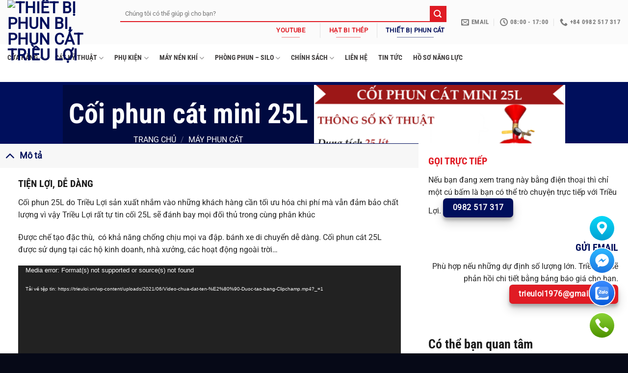

--- FILE ---
content_type: text/html; charset=UTF-8
request_url: https://trieuloi.vn/product/coi-phun-cat-mini-25l/
body_size: 55527
content:
<!DOCTYPE html>
<html dir="ltr" lang="vi" prefix="og: https://ogp.me/ns#" class="loading-site no-js">
<head>
	<meta charset="UTF-8" />
	<link rel="profile" href="https://gmpg.org/xfn/11" />
	<link rel="pingback" href="https://trieuloi.vn/xmlrpc.php" />

	<script>(function(html){html.className = html.className.replace(/\bno-js\b/,'js')})(document.documentElement);</script>
<title>Cối phun cát mini 25L - Thiết Bị Phun Bi, Phun Cát Triều Lợi</title>
<style>
#wpadminbar #wp-admin-bar-wsm_free_top_button .ab-icon:before {
	content: "\f239";
	color: #FF9800;
	top: 3px;
}
</style>	<style>img:is([sizes="auto" i], [sizes^="auto," i]) { contain-intrinsic-size: 3000px 1500px }</style>
	
		<!-- All in One SEO 4.9.3 - aioseo.com -->
	<meta name="description" content="Sản phẩm tầm trung vừa túi tiền, máy phun cát 25L do Triều Lợi được thiết kế và sản xuất đáp ứng tối mọi nhu cầu phun xử lý bề mặt. Được sử dụng trong các hộ kinh doanh cho đến nhà xưởng. Phiên bản đặc biệt được gắn kèm điều áp. Được kiểm tra bằng bể nước áp suất đảm bảo không rò rỉ." />
	<meta name="robots" content="max-image-preview:large" />
	<link rel="canonical" href="https://trieuloi.vn/product/coi-phun-cat-mini-25l/" />
	<meta name="generator" content="All in One SEO (AIOSEO) 4.9.3" />
		<meta property="og:locale" content="vi_VN" />
		<meta property="og:site_name" content="Thiết Bị Phun Bi, Phun Cát Triều Lợi - Chuyên máy phun cát, thiết bị phun cát, các loại cát kỹ thuật" />
		<meta property="og:type" content="article" />
		<meta property="og:title" content="Cối phun cát mini 25L - Thiết Bị Phun Bi, Phun Cát Triều Lợi" />
		<meta property="og:description" content="Sản phẩm tầm trung vừa túi tiền, máy phun cát 25L do Triều Lợi được thiết kế và sản xuất đáp ứng tối mọi nhu cầu phun xử lý bề mặt. Được sử dụng trong các hộ kinh doanh cho đến nhà xưởng. Phiên bản đặc biệt được gắn kèm điều áp. Được kiểm tra bằng bể nước áp suất đảm bảo không rò rỉ." />
		<meta property="og:url" content="https://trieuloi.vn/product/coi-phun-cat-mini-25l/" />
		<meta property="og:image" content="https://trieuloi.vn/wp-content/uploads/2021/06/banner-fb.png" />
		<meta property="og:image:secure_url" content="https://trieuloi.vn/wp-content/uploads/2021/06/banner-fb.png" />
		<meta property="og:image:width" content="2048" />
		<meta property="og:image:height" content="899" />
		<meta property="article:published_time" content="2021-06-11T06:25:25+00:00" />
		<meta property="article:modified_time" content="2023-07-24T04:36:11+00:00" />
		<meta property="article:publisher" content="https://www.facebook.com/mayphuncatTL/" />
		<meta name="twitter:card" content="summary" />
		<meta name="twitter:title" content="Cối phun cát mini 25L - Thiết Bị Phun Bi, Phun Cát Triều Lợi" />
		<meta name="twitter:description" content="Sản phẩm tầm trung vừa túi tiền, máy phun cát 25L do Triều Lợi được thiết kế và sản xuất đáp ứng tối mọi nhu cầu phun xử lý bề mặt. Được sử dụng trong các hộ kinh doanh cho đến nhà xưởng. Phiên bản đặc biệt được gắn kèm điều áp. Được kiểm tra bằng bể nước áp suất đảm bảo không rò rỉ." />
		<meta name="twitter:image" content="https://trieuloi.vn/wp-content/uploads/2021/06/banner-fb.png" />
		<script type="application/ld+json" class="aioseo-schema">
			{"@context":"https:\/\/schema.org","@graph":[{"@type":"BreadcrumbList","@id":"https:\/\/trieuloi.vn\/product\/coi-phun-cat-mini-25l\/#breadcrumblist","itemListElement":[{"@type":"ListItem","@id":"https:\/\/trieuloi.vn#listItem","position":1,"name":"Home","item":"https:\/\/trieuloi.vn","nextItem":{"@type":"ListItem","@id":"https:\/\/trieuloi.vn\/shop\/#listItem","name":"C\u1eeda h\u00e0ng"}},{"@type":"ListItem","@id":"https:\/\/trieuloi.vn\/shop\/#listItem","position":2,"name":"C\u1eeda h\u00e0ng","item":"https:\/\/trieuloi.vn\/shop\/","nextItem":{"@type":"ListItem","@id":"https:\/\/trieuloi.vn\/product-category\/may-phun-cat\/#listItem","name":"M\u00e1y phun c\u00e1t"},"previousItem":{"@type":"ListItem","@id":"https:\/\/trieuloi.vn#listItem","name":"Home"}},{"@type":"ListItem","@id":"https:\/\/trieuloi.vn\/product-category\/may-phun-cat\/#listItem","position":3,"name":"M\u00e1y phun c\u00e1t","item":"https:\/\/trieuloi.vn\/product-category\/may-phun-cat\/","nextItem":{"@type":"ListItem","@id":"https:\/\/trieuloi.vn\/product\/coi-phun-cat-mini-25l\/#listItem","name":"C\u1ed1i phun c\u00e1t mini 25L"},"previousItem":{"@type":"ListItem","@id":"https:\/\/trieuloi.vn\/shop\/#listItem","name":"C\u1eeda h\u00e0ng"}},{"@type":"ListItem","@id":"https:\/\/trieuloi.vn\/product\/coi-phun-cat-mini-25l\/#listItem","position":4,"name":"C\u1ed1i phun c\u00e1t mini 25L","previousItem":{"@type":"ListItem","@id":"https:\/\/trieuloi.vn\/product-category\/may-phun-cat\/#listItem","name":"M\u00e1y phun c\u00e1t"}}]},{"@type":"ItemPage","@id":"https:\/\/trieuloi.vn\/product\/coi-phun-cat-mini-25l\/#itempage","url":"https:\/\/trieuloi.vn\/product\/coi-phun-cat-mini-25l\/","name":"C\u1ed1i phun c\u00e1t mini 25L - Thi\u1ebft B\u1ecb Phun Bi, Phun C\u00e1t Tri\u1ec1u L\u1ee3i","description":"S\u1ea3n ph\u1ea9m t\u1ea7m trung v\u1eeba t\u00fai ti\u1ec1n, m\u00e1y phun c\u00e1t 25L do Tri\u1ec1u L\u1ee3i \u0111\u01b0\u1ee3c thi\u1ebft k\u1ebf v\u00e0 s\u1ea3n xu\u1ea5t \u0111\u00e1p \u1ee9ng t\u1ed1i m\u1ecdi nhu c\u1ea7u phun x\u1eed l\u00fd b\u1ec1 m\u1eb7t. \u0110\u01b0\u1ee3c s\u1eed d\u1ee5ng trong c\u00e1c h\u1ed9 kinh doanh cho \u0111\u1ebfn nh\u00e0 x\u01b0\u1edfng. Phi\u00ean b\u1ea3n \u0111\u1eb7c bi\u1ec7t \u0111\u01b0\u1ee3c g\u1eafn k\u00e8m \u0111i\u1ec1u \u00e1p. \u0110\u01b0\u1ee3c ki\u1ec3m tra b\u1eb1ng b\u1ec3 n\u01b0\u1edbc \u00e1p su\u1ea5t \u0111\u1ea3m b\u1ea3o kh\u00f4ng r\u00f2 r\u1ec9.","inLanguage":"vi","isPartOf":{"@id":"https:\/\/trieuloi.vn\/#website"},"breadcrumb":{"@id":"https:\/\/trieuloi.vn\/product\/coi-phun-cat-mini-25l\/#breadcrumblist"},"image":{"@type":"ImageObject","url":"https:\/\/trieuloi.vn\/wp-content\/uploads\/2021\/06\/Thiet-ke-chua-co-ten.png","@id":"https:\/\/trieuloi.vn\/product\/coi-phun-cat-mini-25l\/#mainImage","width":940,"height":788},"primaryImageOfPage":{"@id":"https:\/\/trieuloi.vn\/product\/coi-phun-cat-mini-25l\/#mainImage"},"datePublished":"2021-06-11T06:25:25+07:00","dateModified":"2023-07-24T11:36:11+07:00"},{"@type":"Organization","@id":"https:\/\/trieuloi.vn\/#organization","name":"Thi\u1ebft b\u1ecb phun c\u00e1t Tri\u1ec1u L\u1ee3i","description":"Chuy\u00ean m\u00e1y phun c\u00e1t, thi\u1ebft b\u1ecb phun c\u00e1t, c\u00e1c lo\u1ea1i c\u00e1t k\u1ef9 thu\u1eadt","url":"https:\/\/trieuloi.vn\/","telephone":"+84982517317","logo":{"@type":"ImageObject","url":"https:\/\/trieuloi.vn\/wp-content\/uploads\/2021\/06\/logo-default.svg","@id":"https:\/\/trieuloi.vn\/product\/coi-phun-cat-mini-25l\/#organizationLogo"},"image":{"@id":"https:\/\/trieuloi.vn\/product\/coi-phun-cat-mini-25l\/#organizationLogo"},"sameAs":["https:\/\/www.facebook.com\/mayphuncatTL\/","https:\/\/youtube.com\/c\/trieuloi76"]},{"@type":"WebSite","@id":"https:\/\/trieuloi.vn\/#website","url":"https:\/\/trieuloi.vn\/","name":"Thi\u1ebft b\u1ecb phun c\u00e1t Tri\u1ec1u L\u1ee3i","description":"Chuy\u00ean m\u00e1y phun c\u00e1t, thi\u1ebft b\u1ecb phun c\u00e1t, c\u00e1c lo\u1ea1i c\u00e1t k\u1ef9 thu\u1eadt","inLanguage":"vi","publisher":{"@id":"https:\/\/trieuloi.vn\/#organization"}}]}
		</script>
		<!-- All in One SEO -->

<meta name="viewport" content="width=device-width, initial-scale=1" /><link rel='prefetch' href='https://trieuloi.vn/wp-content/themes/flatsome/assets/js/flatsome.js?ver=e1ad26bd5672989785e1' />
<link rel='prefetch' href='https://trieuloi.vn/wp-content/themes/flatsome/assets/js/chunk.slider.js?ver=3.19.8' />
<link rel='prefetch' href='https://trieuloi.vn/wp-content/themes/flatsome/assets/js/chunk.popups.js?ver=3.19.8' />
<link rel='prefetch' href='https://trieuloi.vn/wp-content/themes/flatsome/assets/js/chunk.tooltips.js?ver=3.19.8' />
<link rel='prefetch' href='https://trieuloi.vn/wp-content/themes/flatsome/assets/js/woocommerce.js?ver=dd6035ce106022a74757' />
<link rel="alternate" type="application/rss+xml" title="Dòng thông tin Thiết Bị Phun Bi, Phun Cát Triều Lợi &raquo;" href="https://trieuloi.vn/feed/" />
<link rel="alternate" type="application/rss+xml" title="Thiết Bị Phun Bi, Phun Cát Triều Lợi &raquo; Dòng bình luận" href="https://trieuloi.vn/comments/feed/" />
<link rel="alternate" type="application/rss+xml" title="Thiết Bị Phun Bi, Phun Cát Triều Lợi &raquo; Cối phun cát mini 25L Dòng bình luận" href="https://trieuloi.vn/product/coi-phun-cat-mini-25l/feed/" />
		<style>
			.lazyload,
			.lazyloading {
				max-width: 100%;
			}
		</style>
		<link rel='stylesheet' id='ht-social-css' href='https://trieuloi.vn/wp-content/plugins/Simple-Contact//assets/css/style.css?ver=0ab8d05c9659fe279f42b6154e006a9b' type='text/css' media='all' />
<link rel='stylesheet' id='contact-form-7-css' href='https://trieuloi.vn/wp-content/plugins/contact-form-7/includes/css/styles.css?ver=6.1.4' type='text/css' media='all' />
<style id='woocommerce-inline-inline-css' type='text/css'>
.woocommerce form .form-row .required { visibility: visible; }
</style>
<link rel='stylesheet' id='dashicons-css' href='https://trieuloi.vn/wp-includes/css/dashicons.min.css?ver=0ab8d05c9659fe279f42b6154e006a9b' type='text/css' media='all' />
<link rel='stylesheet' id='wsm-style-css' href='https://trieuloi.vn/wp-content/plugins/wp-stats-manager/css/style.css?ver=1.2' type='text/css' media='all' />
<link rel='stylesheet' id='cmplz-general-css' href='https://trieuloi.vn/wp-content/plugins/complianz-gdpr/assets/css/cookieblocker.min.css?ver=1754273445' type='text/css' media='all' />
<link rel='stylesheet' id='brands-styles-css' href='https://trieuloi.vn/wp-content/plugins/woocommerce/assets/css/brands.css?ver=10.3.7' type='text/css' media='all' />
<link rel='stylesheet' id='flatsome-main-css' href='https://trieuloi.vn/wp-content/themes/flatsome/assets/css/flatsome.css?ver=3.19.8' type='text/css' media='all' />
<style id='flatsome-main-inline-css' type='text/css'>
@font-face {
				font-family: "fl-icons";
				font-display: block;
				src: url(https://trieuloi.vn/wp-content/themes/flatsome/assets/css/icons/fl-icons.eot?v=3.19.8);
				src:
					url(https://trieuloi.vn/wp-content/themes/flatsome/assets/css/icons/fl-icons.eot#iefix?v=3.19.8) format("embedded-opentype"),
					url(https://trieuloi.vn/wp-content/themes/flatsome/assets/css/icons/fl-icons.woff2?v=3.19.8) format("woff2"),
					url(https://trieuloi.vn/wp-content/themes/flatsome/assets/css/icons/fl-icons.ttf?v=3.19.8) format("truetype"),
					url(https://trieuloi.vn/wp-content/themes/flatsome/assets/css/icons/fl-icons.woff?v=3.19.8) format("woff"),
					url(https://trieuloi.vn/wp-content/themes/flatsome/assets/css/icons/fl-icons.svg?v=3.19.8#fl-icons) format("svg");
			}
</style>
<link rel='stylesheet' id='flatsome-shop-css' href='https://trieuloi.vn/wp-content/themes/flatsome/assets/css/flatsome-shop.css?ver=3.19.8' type='text/css' media='all' />
<script type="text/javascript" src="https://trieuloi.vn/wp-includes/js/jquery/jquery.min.js?ver=3.7.1" id="jquery-core-js"></script>
<script type="text/javascript" src="https://trieuloi.vn/wp-content/plugins/woocommerce/assets/js/jquery-blockui/jquery.blockUI.min.js?ver=2.7.0-wc.10.3.7" id="wc-jquery-blockui-js" data-wp-strategy="defer"></script>
<script type="text/javascript" id="wc-add-to-cart-js-extra">
/* <![CDATA[ */
var wc_add_to_cart_params = {"ajax_url":"\/wp-admin\/admin-ajax.php","wc_ajax_url":"\/?wc-ajax=%%endpoint%%","i18n_view_cart":"Xem gi\u1ecf h\u00e0ng","cart_url":"https:\/\/trieuloi.vn","is_cart":"","cart_redirect_after_add":"no"};
/* ]]> */
</script>
<script type="text/javascript" src="https://trieuloi.vn/wp-content/plugins/woocommerce/assets/js/frontend/add-to-cart.min.js?ver=10.3.7" id="wc-add-to-cart-js" defer="defer" data-wp-strategy="defer"></script>
<script type="text/javascript" id="wc-single-product-js-extra">
/* <![CDATA[ */
var wc_single_product_params = {"i18n_required_rating_text":"Vui l\u00f2ng ch\u1ecdn m\u1ed9t m\u1ee9c \u0111\u00e1nh gi\u00e1","i18n_rating_options":["1 tr\u00ean 5 sao","2 tr\u00ean 5 sao","3 tr\u00ean 5 sao","4 tr\u00ean 5 sao","5 tr\u00ean 5 sao"],"i18n_product_gallery_trigger_text":"Xem th\u01b0 vi\u1ec7n \u1ea3nh to\u00e0n m\u00e0n h\u00ecnh","review_rating_required":"yes","flexslider":{"rtl":false,"animation":"slide","smoothHeight":true,"directionNav":false,"controlNav":"thumbnails","slideshow":false,"animationSpeed":500,"animationLoop":false,"allowOneSlide":false},"zoom_enabled":"","zoom_options":[],"photoswipe_enabled":"","photoswipe_options":{"shareEl":false,"closeOnScroll":false,"history":false,"hideAnimationDuration":0,"showAnimationDuration":0},"flexslider_enabled":""};
/* ]]> */
</script>
<script type="text/javascript" src="https://trieuloi.vn/wp-content/plugins/woocommerce/assets/js/frontend/single-product.min.js?ver=10.3.7" id="wc-single-product-js" defer="defer" data-wp-strategy="defer"></script>
<script type="text/javascript" src="https://trieuloi.vn/wp-content/plugins/woocommerce/assets/js/js-cookie/js.cookie.min.js?ver=2.1.4-wc.10.3.7" id="wc-js-cookie-js" data-wp-strategy="defer"></script>
<script type="text/javascript" id="WCPAY_ASSETS-js-extra">
/* <![CDATA[ */
var wcpayAssets = {"url":"https:\/\/trieuloi.vn\/wp-content\/plugins\/woocommerce-payments\/dist\/"};
/* ]]> */
</script>
<link rel="https://api.w.org/" href="https://trieuloi.vn/wp-json/" /><link rel="alternate" title="JSON" type="application/json" href="https://trieuloi.vn/wp-json/wp/v2/product/735" /><link rel="EditURI" type="application/rsd+xml" title="RSD" href="https://trieuloi.vn/xmlrpc.php?rsd" />
<link rel="alternate" title="oNhúng (JSON)" type="application/json+oembed" href="https://trieuloi.vn/wp-json/oembed/1.0/embed?url=https%3A%2F%2Ftrieuloi.vn%2Fproduct%2Fcoi-phun-cat-mini-25l%2F" />
<link rel="alternate" title="oNhúng (XML)" type="text/xml+oembed" href="https://trieuloi.vn/wp-json/oembed/1.0/embed?url=https%3A%2F%2Ftrieuloi.vn%2Fproduct%2Fcoi-phun-cat-mini-25l%2F&#038;format=xml" />
<!-- Schema optimized by Schema Pro --><script type="application/ld+json">{"@context":"https://schema.org","@type":"Service","name":"Cối phun cát mini 25L","serviceType":null,"image":{"@type":"ImageObject","url":"https://trieuloi.vn/wp-content/uploads/2021/06/Thiet-ke-chua-co-ten.png","width":940,"height":788},"provider":{"@type":"LocalBusiness","name":"Thiết Bị Phun Bi, Phun Cát Triều Lợi","telephone":null,"priceRange":null},"areaServed":{"@type":"State","name":""},"description":"TIỆN LỢI, DỄ DÀNG\nCối phun 25L do Triều Lợi sản xuất nhắm vào những khách hàng cần tối ưu hóa chi phí mà vẫn đảm bảo chất lượng vì vậy Triều Lợi rất tự tin cối 25L sẽ đánh bay mọi đối thủ trong cùng phân khúc\nĐược chế tạo đặc thù,  có khả năng chống chịu mọi va đập. bánh xe di chuyển dễ dàng. Cối phun cát 25L được sử dụng tại các hộ kinh doanh, nhà xưởng, các hoạt động ngoài trời...\n\nhttps://trieuloi.vn/wp-content/uploads/2021/06/Video-chua-dat-ten-‐-Duoc-tao-bang-Clipchamp.mp4\n \nNGHIÊM NGẶT\nCối phun là thiết bị sử dụng áp lực, phải vượt qua quy trình kiểm tra nghiêm ngặt nhất có thể trước khi đến tay người tiêu dùng. Được sản xuất hoàn toàn bằng thủ công, Triều Lợi dễ dàng cam kết chất lượng tuyệt đối trong từng khâu sản phẩm.\n \nTHÔNG SỐ KỸ THUẬT\n\nDung tích / Capacity: 25 L\nKích thước / Dimension: 850 x 300 x mm\nÁp lực làm việc / Working Pressure: 4,5kgf/cm²- 7,5kgf/cm²\nÁp lực tối đa / Max Pressure: 10kg/cm²\nBéc phun cát / Blasting nozzle: 4mm – 8mm\n\nHãy liên hệ ngay với chúng tôi để được tư vấn chi tiết\nNới cung cấp cát kỹ thuật hàng đầu việt nam"}</script><!-- / Schema optimized by Schema Pro --><!-- sitelink-search-box Schema optimized by Schema Pro --><script type="application/ld+json">{"@context":"https:\/\/schema.org","@type":"WebSite","name":"Thi\u1ebft B\u1ecb Phun Bi, Phun C\u00e1t Tri\u1ec1u L\u1ee3i","url":"https:\/\/trieuloi.vn","potentialAction":[{"@type":"SearchAction","target":"https:\/\/trieuloi.vn\/?s={search_term_string}","query-input":"required name=search_term_string"}]}</script><!-- / sitelink-search-box Schema optimized by Schema Pro --><!-- breadcrumb Schema optimized by Schema Pro --><script type="application/ld+json">{"@context":"https:\/\/schema.org","@type":"BreadcrumbList","itemListElement":[{"@type":"ListItem","position":1,"item":{"@id":"https:\/\/trieuloi.vn\/","name":"Home"}},{"@type":"ListItem","position":2,"item":{"@id":"https:\/\/trieuloi.vn\/shop\/","name":"S\u1ea3n ph\u1ea9m"}},{"@type":"ListItem","position":3,"item":{"@id":"https:\/\/trieuloi.vn\/product\/coi-phun-cat-mini-25l\/","name":"C\u1ed1i phun c\u00e1t mini 25L"}}]}</script><!-- / breadcrumb Schema optimized by Schema Pro -->
        <!-- Wordpress Stats Manager -->
        <script type="text/javascript">
            var _wsm = _wsm || [];
            _wsm.push(['trackPageView']);
            _wsm.push(['enableLinkTracking']);
            _wsm.push(['enableHeartBeatTimer']);
            (function() {
                var u = "https://trieuloi.vn/wp-content/plugins/wp-stats-manager/";
                _wsm.push(['setUrlReferrer', ""]);
                _wsm.push(['setTrackerUrl', "https://trieuloi.vn/?wmcAction=wmcTrack"]);
                _wsm.push(['setSiteId', "1"]);
                _wsm.push(['setPageId', "735"]);
                _wsm.push(['setWpUserId', "0"]);
                var d = document,
                    g = d.createElement('script'),
                    s = d.getElementsByTagName('script')[0];
                g.type = 'text/javascript';
                g.async = true;
                g.defer = true;
                g.src = u + 'js/wsm_new.js';
                s.parentNode.insertBefore(g, s);
            })();
        </script>
        <!-- End Wordpress Stats Manager Code -->
		<script>
			document.documentElement.className = document.documentElement.className.replace('no-js', 'js');
		</script>
				<style>
			.no-js img.lazyload {
				display: none;
			}

			figure.wp-block-image img.lazyloading {
				min-width: 150px;
			}

			.lazyload,
			.lazyloading {
				--smush-placeholder-width: 100px;
				--smush-placeholder-aspect-ratio: 1/1;
				width: var(--smush-image-width, var(--smush-placeholder-width)) !important;
				aspect-ratio: var(--smush-image-aspect-ratio, var(--smush-placeholder-aspect-ratio)) !important;
			}

						.lazyload, .lazyloading {
				opacity: 0;
			}

			.lazyloaded {
				opacity: 1;
				transition: opacity 400ms;
				transition-delay: 0ms;
			}

					</style>
		<!-- Analytics by WP Statistics - https://wp-statistics.com -->
	<noscript><style>.woocommerce-product-gallery{ opacity: 1 !important; }</style></noscript>
	<meta name="generator" content="Elementor 3.34.4; features: e_font_icon_svg, additional_custom_breakpoints; settings: css_print_method-external, google_font-enabled, font_display-swap">
			<style>
				.e-con.e-parent:nth-of-type(n+4):not(.e-lazyloaded):not(.e-no-lazyload),
				.e-con.e-parent:nth-of-type(n+4):not(.e-lazyloaded):not(.e-no-lazyload) * {
					background-image: none !important;
				}
				@media screen and (max-height: 1024px) {
					.e-con.e-parent:nth-of-type(n+3):not(.e-lazyloaded):not(.e-no-lazyload),
					.e-con.e-parent:nth-of-type(n+3):not(.e-lazyloaded):not(.e-no-lazyload) * {
						background-image: none !important;
					}
				}
				@media screen and (max-height: 640px) {
					.e-con.e-parent:nth-of-type(n+2):not(.e-lazyloaded):not(.e-no-lazyload),
					.e-con.e-parent:nth-of-type(n+2):not(.e-lazyloaded):not(.e-no-lazyload) * {
						background-image: none !important;
					}
				}
			</style>
						<style id="wpsp-style-frontend"></style>
			<link rel="icon" href="https://trieuloi.vn/wp-content/uploads/2021/06/cropped-favicon-32x32.png" sizes="32x32" />
<link rel="icon" href="https://trieuloi.vn/wp-content/uploads/2021/06/cropped-favicon-192x192.png" sizes="192x192" />
<link rel="apple-touch-icon" href="https://trieuloi.vn/wp-content/uploads/2021/06/cropped-favicon-180x180.png" />
<meta name="msapplication-TileImage" content="https://trieuloi.vn/wp-content/uploads/2021/06/cropped-favicon-270x270.png" />
<style id="custom-css" type="text/css">:root {--primary-color: #000f5c;--fs-color-primary: #000f5c;--fs-color-secondary: #e01b24;--fs-color-success: #ededed;--fs-color-alert: #b20000;--fs-experimental-link-color: #334862;--fs-experimental-link-color-hover: #111;}.tooltipster-base {--tooltip-color: #fff;--tooltip-bg-color: #000;}.off-canvas-right .mfp-content, .off-canvas-left .mfp-content {--drawer-width: 300px;}.off-canvas .mfp-content.off-canvas-cart {--drawer-width: 360px;}.container-width, .full-width .ubermenu-nav, .container, .row{max-width: 1890px}.row.row-collapse{max-width: 1860px}.row.row-small{max-width: 1882.5px}.row.row-large{max-width: 1920px}.header-main{height: 90px}#logo img{max-height: 90px}#logo{width:200px;}.header-bottom{min-height: 56px}.header-top{min-height: 30px}.transparent .header-main{height: 83px}.transparent #logo img{max-height: 83px}.has-transparent + .page-title:first-of-type,.has-transparent + #main > .page-title,.has-transparent + #main > div > .page-title,.has-transparent + #main .page-header-wrapper:first-of-type .page-title{padding-top: 133px;}.transparent .header-wrapper{background-color: rgba(145,145,145,0)!important;}.transparent .top-divider{display: none;}.header.show-on-scroll,.stuck .header-main{height:70px!important}.stuck #logo img{max-height: 70px!important}.search-form{ width: 100%;}.header-bg-color {background-color: #fbfbfb}.header-bottom {background-color: #ffffff}.header-main .nav > li > a{line-height: 16px }.stuck .header-main .nav > li > a{line-height: 50px }.header-bottom-nav > li > a{line-height: 16px }@media (max-width: 549px) {.header-main{height: 70px}#logo img{max-height: 70px}}.main-menu-overlay{background-color: #0a0a0a}.nav-dropdown{font-size:100%}body{color: #262626}h1,h2,h3,h4,h5,h6,.heading-font{color: #1c1c1c;}body{font-size: 100%;}@media screen and (max-width: 549px){body{font-size: 100%;}}body{font-family: Roboto, sans-serif;}body {font-weight: 400;font-style: normal;}.nav > li > a {font-family: "Roboto Condensed", sans-serif;}.mobile-sidebar-levels-2 .nav > li > ul > li > a {font-family: "Roboto Condensed", sans-serif;}.nav > li > a,.mobile-sidebar-levels-2 .nav > li > ul > li > a {font-weight: 700;font-style: normal;}h1,h2,h3,h4,h5,h6,.heading-font, .off-canvas-center .nav-sidebar.nav-vertical > li > a{font-family: "Roboto Condensed", sans-serif;}h1,h2,h3,h4,h5,h6,.heading-font,.banner h1,.banner h2 {font-weight: 700;font-style: normal;}.alt-font{font-family: "Dancing Script", sans-serif;}.alt-font {font-weight: 400!important;font-style: normal!important;}.header:not(.transparent) .header-nav-main.nav > li > a:hover,.header:not(.transparent) .header-nav-main.nav > li.active > a,.header:not(.transparent) .header-nav-main.nav > li.current > a,.header:not(.transparent) .header-nav-main.nav > li > a.active,.header:not(.transparent) .header-nav-main.nav > li > a.current{color: #ed1616;}.header-nav-main.nav-line-bottom > li > a:before,.header-nav-main.nav-line-grow > li > a:before,.header-nav-main.nav-line > li > a:before,.header-nav-main.nav-box > li > a:hover,.header-nav-main.nav-box > li.active > a,.header-nav-main.nav-pills > li > a:hover,.header-nav-main.nav-pills > li.active > a{color:#FFF!important;background-color: #ed1616;}.header:not(.transparent) .header-bottom-nav.nav > li > a{color: #3e3b3b;}.header:not(.transparent) .header-bottom-nav.nav > li > a:hover,.header:not(.transparent) .header-bottom-nav.nav > li.active > a,.header:not(.transparent) .header-bottom-nav.nav > li.current > a,.header:not(.transparent) .header-bottom-nav.nav > li > a.active,.header:not(.transparent) .header-bottom-nav.nav > li > a.current{color: #f92e2e;}.header-bottom-nav.nav-line-bottom > li > a:before,.header-bottom-nav.nav-line-grow > li > a:before,.header-bottom-nav.nav-line > li > a:before,.header-bottom-nav.nav-box > li > a:hover,.header-bottom-nav.nav-box > li.active > a,.header-bottom-nav.nav-pills > li > a:hover,.header-bottom-nav.nav-pills > li.active > a{color:#FFF!important;background-color: #f92e2e;}.shop-page-title.featured-title .title-overlay{background-color: rgba(0,0,0,0.3);}.shop-page-title.featured-title .title-bg{background-image: url(https://trieuloi.vn/wp-content/uploads/2021/06/bg-tools.jpg);}@media screen and (min-width: 550px){.products .box-vertical .box-image{min-width: 247px!important;width: 247px!important;}}.absolute-footer, html{background-color: #060917}.nav-vertical-fly-out > li + li {border-top-width: 1px; border-top-style: solid;}/* Custom CSS */.home-blaster-title-col > .col-inner {background-position: 100% 0;background-size: cover;background-image: url(/wp-content/uploads/2021/06/nen-abstract-alt.png);}.searchform-wrapper {padding-right: 30px;}.silo-sect-projects {background: linear-gradient(145deg, rgb(50 8 8) 0%, rgba(222,19,19,1) 100%);}.nav-dropdown {border: none !important;-webkit-box-shadow: none;box-shadow: none !important;}.mfp-img {background: white;padding: 0 !important;}.search-field {box-shadow: none !important;border: none!important;border-bottom: 2px solid #e01b24 !important;background-color: #fbfbfb !important;}.absolute-footer {display: none;}.off-canvas-center .mfp-content {padding-top: 0 !important;}.off-canvas .sidebar-menu {padding: 0 !important;}.header-block-block-1 {width: 100%;}.shop-page-title {padding-top: 150px !important;}video {width: 100%;}/* For the youtube icon on the header */li.html.custom.html_topbar_left {font-size: 1em;font-weight: bolder;margin-left: auto;}li.html.custom.html_topbar_left span {font-family: "Roboto", sans-serif !important;}/* Align right for the custom icon combo */.header-nav {margin-right: 30px;}.searchform-wrapper {padding-right: 0;}.header-search-form {margin-right: 0 !important;}.header-social-icons {margin-left: auto !important;}/* Custom CSS Tablet */@media (max-width: 849px){.contact-map-cont {min-height: 100vh;}}/* Custom CSS Mobile */@media (max-width: 549px){.product-short-description {padding: 20px;}}.label-new.menu-item > a:after{content:"Mới";}.label-hot.menu-item > a:after{content:"Nổi bật";}.label-sale.menu-item > a:after{content:"Giảm giá";}.label-popular.menu-item > a:after{content:"Phổ biến";}</style><style id="kirki-inline-styles">/* cyrillic-ext */
@font-face {
  font-family: 'Roboto Condensed';
  font-style: normal;
  font-weight: 700;
  font-display: swap;
  src: url(https://trieuloi.vn/wp-content/fonts/roboto-condensed/ieVo2ZhZI2eCN5jzbjEETS9weq8-_d6T_POl0fRJeyVVpcBD5XxxKA.woff2) format('woff2');
  unicode-range: U+0460-052F, U+1C80-1C8A, U+20B4, U+2DE0-2DFF, U+A640-A69F, U+FE2E-FE2F;
}
/* cyrillic */
@font-face {
  font-family: 'Roboto Condensed';
  font-style: normal;
  font-weight: 700;
  font-display: swap;
  src: url(https://trieuloi.vn/wp-content/fonts/roboto-condensed/ieVo2ZhZI2eCN5jzbjEETS9weq8-_d6T_POl0fRJeyVVpcBK5XxxKA.woff2) format('woff2');
  unicode-range: U+0301, U+0400-045F, U+0490-0491, U+04B0-04B1, U+2116;
}
/* greek-ext */
@font-face {
  font-family: 'Roboto Condensed';
  font-style: normal;
  font-weight: 700;
  font-display: swap;
  src: url(https://trieuloi.vn/wp-content/fonts/roboto-condensed/ieVo2ZhZI2eCN5jzbjEETS9weq8-_d6T_POl0fRJeyVVpcBC5XxxKA.woff2) format('woff2');
  unicode-range: U+1F00-1FFF;
}
/* greek */
@font-face {
  font-family: 'Roboto Condensed';
  font-style: normal;
  font-weight: 700;
  font-display: swap;
  src: url(https://trieuloi.vn/wp-content/fonts/roboto-condensed/ieVo2ZhZI2eCN5jzbjEETS9weq8-_d6T_POl0fRJeyVVpcBN5XxxKA.woff2) format('woff2');
  unicode-range: U+0370-0377, U+037A-037F, U+0384-038A, U+038C, U+038E-03A1, U+03A3-03FF;
}
/* vietnamese */
@font-face {
  font-family: 'Roboto Condensed';
  font-style: normal;
  font-weight: 700;
  font-display: swap;
  src: url(https://trieuloi.vn/wp-content/fonts/roboto-condensed/ieVo2ZhZI2eCN5jzbjEETS9weq8-_d6T_POl0fRJeyVVpcBB5XxxKA.woff2) format('woff2');
  unicode-range: U+0102-0103, U+0110-0111, U+0128-0129, U+0168-0169, U+01A0-01A1, U+01AF-01B0, U+0300-0301, U+0303-0304, U+0308-0309, U+0323, U+0329, U+1EA0-1EF9, U+20AB;
}
/* latin-ext */
@font-face {
  font-family: 'Roboto Condensed';
  font-style: normal;
  font-weight: 700;
  font-display: swap;
  src: url(https://trieuloi.vn/wp-content/fonts/roboto-condensed/ieVo2ZhZI2eCN5jzbjEETS9weq8-_d6T_POl0fRJeyVVpcBA5XxxKA.woff2) format('woff2');
  unicode-range: U+0100-02BA, U+02BD-02C5, U+02C7-02CC, U+02CE-02D7, U+02DD-02FF, U+0304, U+0308, U+0329, U+1D00-1DBF, U+1E00-1E9F, U+1EF2-1EFF, U+2020, U+20A0-20AB, U+20AD-20C0, U+2113, U+2C60-2C7F, U+A720-A7FF;
}
/* latin */
@font-face {
  font-family: 'Roboto Condensed';
  font-style: normal;
  font-weight: 700;
  font-display: swap;
  src: url(https://trieuloi.vn/wp-content/fonts/roboto-condensed/ieVo2ZhZI2eCN5jzbjEETS9weq8-_d6T_POl0fRJeyVVpcBO5Xw.woff2) format('woff2');
  unicode-range: U+0000-00FF, U+0131, U+0152-0153, U+02BB-02BC, U+02C6, U+02DA, U+02DC, U+0304, U+0308, U+0329, U+2000-206F, U+20AC, U+2122, U+2191, U+2193, U+2212, U+2215, U+FEFF, U+FFFD;
}/* cyrillic-ext */
@font-face {
  font-family: 'Roboto';
  font-style: normal;
  font-weight: 400;
  font-stretch: 100%;
  font-display: swap;
  src: url(https://trieuloi.vn/wp-content/fonts/roboto/KFOMCnqEu92Fr1ME7kSn66aGLdTylUAMQXC89YmC2DPNWubEbVmZiArmlw.woff2) format('woff2');
  unicode-range: U+0460-052F, U+1C80-1C8A, U+20B4, U+2DE0-2DFF, U+A640-A69F, U+FE2E-FE2F;
}
/* cyrillic */
@font-face {
  font-family: 'Roboto';
  font-style: normal;
  font-weight: 400;
  font-stretch: 100%;
  font-display: swap;
  src: url(https://trieuloi.vn/wp-content/fonts/roboto/KFOMCnqEu92Fr1ME7kSn66aGLdTylUAMQXC89YmC2DPNWubEbVmQiArmlw.woff2) format('woff2');
  unicode-range: U+0301, U+0400-045F, U+0490-0491, U+04B0-04B1, U+2116;
}
/* greek-ext */
@font-face {
  font-family: 'Roboto';
  font-style: normal;
  font-weight: 400;
  font-stretch: 100%;
  font-display: swap;
  src: url(https://trieuloi.vn/wp-content/fonts/roboto/KFOMCnqEu92Fr1ME7kSn66aGLdTylUAMQXC89YmC2DPNWubEbVmYiArmlw.woff2) format('woff2');
  unicode-range: U+1F00-1FFF;
}
/* greek */
@font-face {
  font-family: 'Roboto';
  font-style: normal;
  font-weight: 400;
  font-stretch: 100%;
  font-display: swap;
  src: url(https://trieuloi.vn/wp-content/fonts/roboto/KFOMCnqEu92Fr1ME7kSn66aGLdTylUAMQXC89YmC2DPNWubEbVmXiArmlw.woff2) format('woff2');
  unicode-range: U+0370-0377, U+037A-037F, U+0384-038A, U+038C, U+038E-03A1, U+03A3-03FF;
}
/* math */
@font-face {
  font-family: 'Roboto';
  font-style: normal;
  font-weight: 400;
  font-stretch: 100%;
  font-display: swap;
  src: url(https://trieuloi.vn/wp-content/fonts/roboto/KFOMCnqEu92Fr1ME7kSn66aGLdTylUAMQXC89YmC2DPNWubEbVnoiArmlw.woff2) format('woff2');
  unicode-range: U+0302-0303, U+0305, U+0307-0308, U+0310, U+0312, U+0315, U+031A, U+0326-0327, U+032C, U+032F-0330, U+0332-0333, U+0338, U+033A, U+0346, U+034D, U+0391-03A1, U+03A3-03A9, U+03B1-03C9, U+03D1, U+03D5-03D6, U+03F0-03F1, U+03F4-03F5, U+2016-2017, U+2034-2038, U+203C, U+2040, U+2043, U+2047, U+2050, U+2057, U+205F, U+2070-2071, U+2074-208E, U+2090-209C, U+20D0-20DC, U+20E1, U+20E5-20EF, U+2100-2112, U+2114-2115, U+2117-2121, U+2123-214F, U+2190, U+2192, U+2194-21AE, U+21B0-21E5, U+21F1-21F2, U+21F4-2211, U+2213-2214, U+2216-22FF, U+2308-230B, U+2310, U+2319, U+231C-2321, U+2336-237A, U+237C, U+2395, U+239B-23B7, U+23D0, U+23DC-23E1, U+2474-2475, U+25AF, U+25B3, U+25B7, U+25BD, U+25C1, U+25CA, U+25CC, U+25FB, U+266D-266F, U+27C0-27FF, U+2900-2AFF, U+2B0E-2B11, U+2B30-2B4C, U+2BFE, U+3030, U+FF5B, U+FF5D, U+1D400-1D7FF, U+1EE00-1EEFF;
}
/* symbols */
@font-face {
  font-family: 'Roboto';
  font-style: normal;
  font-weight: 400;
  font-stretch: 100%;
  font-display: swap;
  src: url(https://trieuloi.vn/wp-content/fonts/roboto/KFOMCnqEu92Fr1ME7kSn66aGLdTylUAMQXC89YmC2DPNWubEbVn6iArmlw.woff2) format('woff2');
  unicode-range: U+0001-000C, U+000E-001F, U+007F-009F, U+20DD-20E0, U+20E2-20E4, U+2150-218F, U+2190, U+2192, U+2194-2199, U+21AF, U+21E6-21F0, U+21F3, U+2218-2219, U+2299, U+22C4-22C6, U+2300-243F, U+2440-244A, U+2460-24FF, U+25A0-27BF, U+2800-28FF, U+2921-2922, U+2981, U+29BF, U+29EB, U+2B00-2BFF, U+4DC0-4DFF, U+FFF9-FFFB, U+10140-1018E, U+10190-1019C, U+101A0, U+101D0-101FD, U+102E0-102FB, U+10E60-10E7E, U+1D2C0-1D2D3, U+1D2E0-1D37F, U+1F000-1F0FF, U+1F100-1F1AD, U+1F1E6-1F1FF, U+1F30D-1F30F, U+1F315, U+1F31C, U+1F31E, U+1F320-1F32C, U+1F336, U+1F378, U+1F37D, U+1F382, U+1F393-1F39F, U+1F3A7-1F3A8, U+1F3AC-1F3AF, U+1F3C2, U+1F3C4-1F3C6, U+1F3CA-1F3CE, U+1F3D4-1F3E0, U+1F3ED, U+1F3F1-1F3F3, U+1F3F5-1F3F7, U+1F408, U+1F415, U+1F41F, U+1F426, U+1F43F, U+1F441-1F442, U+1F444, U+1F446-1F449, U+1F44C-1F44E, U+1F453, U+1F46A, U+1F47D, U+1F4A3, U+1F4B0, U+1F4B3, U+1F4B9, U+1F4BB, U+1F4BF, U+1F4C8-1F4CB, U+1F4D6, U+1F4DA, U+1F4DF, U+1F4E3-1F4E6, U+1F4EA-1F4ED, U+1F4F7, U+1F4F9-1F4FB, U+1F4FD-1F4FE, U+1F503, U+1F507-1F50B, U+1F50D, U+1F512-1F513, U+1F53E-1F54A, U+1F54F-1F5FA, U+1F610, U+1F650-1F67F, U+1F687, U+1F68D, U+1F691, U+1F694, U+1F698, U+1F6AD, U+1F6B2, U+1F6B9-1F6BA, U+1F6BC, U+1F6C6-1F6CF, U+1F6D3-1F6D7, U+1F6E0-1F6EA, U+1F6F0-1F6F3, U+1F6F7-1F6FC, U+1F700-1F7FF, U+1F800-1F80B, U+1F810-1F847, U+1F850-1F859, U+1F860-1F887, U+1F890-1F8AD, U+1F8B0-1F8BB, U+1F8C0-1F8C1, U+1F900-1F90B, U+1F93B, U+1F946, U+1F984, U+1F996, U+1F9E9, U+1FA00-1FA6F, U+1FA70-1FA7C, U+1FA80-1FA89, U+1FA8F-1FAC6, U+1FACE-1FADC, U+1FADF-1FAE9, U+1FAF0-1FAF8, U+1FB00-1FBFF;
}
/* vietnamese */
@font-face {
  font-family: 'Roboto';
  font-style: normal;
  font-weight: 400;
  font-stretch: 100%;
  font-display: swap;
  src: url(https://trieuloi.vn/wp-content/fonts/roboto/KFOMCnqEu92Fr1ME7kSn66aGLdTylUAMQXC89YmC2DPNWubEbVmbiArmlw.woff2) format('woff2');
  unicode-range: U+0102-0103, U+0110-0111, U+0128-0129, U+0168-0169, U+01A0-01A1, U+01AF-01B0, U+0300-0301, U+0303-0304, U+0308-0309, U+0323, U+0329, U+1EA0-1EF9, U+20AB;
}
/* latin-ext */
@font-face {
  font-family: 'Roboto';
  font-style: normal;
  font-weight: 400;
  font-stretch: 100%;
  font-display: swap;
  src: url(https://trieuloi.vn/wp-content/fonts/roboto/KFOMCnqEu92Fr1ME7kSn66aGLdTylUAMQXC89YmC2DPNWubEbVmaiArmlw.woff2) format('woff2');
  unicode-range: U+0100-02BA, U+02BD-02C5, U+02C7-02CC, U+02CE-02D7, U+02DD-02FF, U+0304, U+0308, U+0329, U+1D00-1DBF, U+1E00-1E9F, U+1EF2-1EFF, U+2020, U+20A0-20AB, U+20AD-20C0, U+2113, U+2C60-2C7F, U+A720-A7FF;
}
/* latin */
@font-face {
  font-family: 'Roboto';
  font-style: normal;
  font-weight: 400;
  font-stretch: 100%;
  font-display: swap;
  src: url(https://trieuloi.vn/wp-content/fonts/roboto/KFOMCnqEu92Fr1ME7kSn66aGLdTylUAMQXC89YmC2DPNWubEbVmUiAo.woff2) format('woff2');
  unicode-range: U+0000-00FF, U+0131, U+0152-0153, U+02BB-02BC, U+02C6, U+02DA, U+02DC, U+0304, U+0308, U+0329, U+2000-206F, U+20AC, U+2122, U+2191, U+2193, U+2212, U+2215, U+FEFF, U+FFFD;
}/* vietnamese */
@font-face {
  font-family: 'Dancing Script';
  font-style: normal;
  font-weight: 400;
  font-display: swap;
  src: url(https://trieuloi.vn/wp-content/fonts/dancing-script/If2cXTr6YS-zF4S-kcSWSVi_sxjsohD9F50Ruu7BMSo3Rep8ltA.woff2) format('woff2');
  unicode-range: U+0102-0103, U+0110-0111, U+0128-0129, U+0168-0169, U+01A0-01A1, U+01AF-01B0, U+0300-0301, U+0303-0304, U+0308-0309, U+0323, U+0329, U+1EA0-1EF9, U+20AB;
}
/* latin-ext */
@font-face {
  font-family: 'Dancing Script';
  font-style: normal;
  font-weight: 400;
  font-display: swap;
  src: url(https://trieuloi.vn/wp-content/fonts/dancing-script/If2cXTr6YS-zF4S-kcSWSVi_sxjsohD9F50Ruu7BMSo3ROp8ltA.woff2) format('woff2');
  unicode-range: U+0100-02BA, U+02BD-02C5, U+02C7-02CC, U+02CE-02D7, U+02DD-02FF, U+0304, U+0308, U+0329, U+1D00-1DBF, U+1E00-1E9F, U+1EF2-1EFF, U+2020, U+20A0-20AB, U+20AD-20C0, U+2113, U+2C60-2C7F, U+A720-A7FF;
}
/* latin */
@font-face {
  font-family: 'Dancing Script';
  font-style: normal;
  font-weight: 400;
  font-display: swap;
  src: url(https://trieuloi.vn/wp-content/fonts/dancing-script/If2cXTr6YS-zF4S-kcSWSVi_sxjsohD9F50Ruu7BMSo3Sup8.woff2) format('woff2');
  unicode-range: U+0000-00FF, U+0131, U+0152-0153, U+02BB-02BC, U+02C6, U+02DA, U+02DC, U+0304, U+0308, U+0329, U+2000-206F, U+20AC, U+2122, U+2191, U+2193, U+2212, U+2215, U+FEFF, U+FFFD;
}</style></head>

<body data-rsssl=1 class="product-template-default single single-product postid-735 wp-custom-logo theme-flatsome woocommerce woocommerce-page woocommerce-no-js wp-schema-pro-2.7.23 full-width lightbox nav-dropdown-has-arrow nav-dropdown-has-shadow nav-dropdown-has-border has-lightbox catalog-mode no-prices elementor-default elementor-kit-4698">

<!-- Google Tag Manager (noscript) -->
<noscript>
<iframe data-src="https://www.googletagmanager.com/ns.html?id=GTM-MLW76WPX"
 		height="0" width="0" style="display:none;visibility:hidden" src="[data-uri]" class="lazyload" data-load-mode="1"></iframe>
</noscript>
<!-- End Google Tag Manager (noscript) -->
<a class="skip-link screen-reader-text" href="#main">Bỏ qua nội dung</a>

<div id="wrapper">

	
	<header id="header" class="header header-full-width">
		<div class="header-wrapper">
			<div id="masthead" class="header-main hide-for-sticky">
      <div class="header-inner flex-row container logo-left medium-logo-left" role="navigation">

          <!-- Logo -->
          <div id="logo" class="flex-col logo">
            
<!-- Header logo -->
<a href="https://trieuloi.vn/" title="Thiết Bị Phun Bi, Phun Cát Triều Lợi - Chuyên máy phun cát, thiết bị phun cát, các loại cát kỹ thuật" rel="home">
		<img width="1" height="1" data-src="https://trieuloi.vn/wp-content/uploads/2021/06/logo-default.svg" class="header_logo header-logo lazyload" alt="Thiết Bị Phun Bi, Phun Cát Triều Lợi" src="[data-uri]" style="--smush-placeholder-width: 1px; --smush-placeholder-aspect-ratio: 1/1;" /><img  width="1" height="1" data-src="https://trieuloi.vn/wp-content/uploads/2021/07/logo-default-light.svg" class="header-logo-dark lazyload" alt="Thiết Bị Phun Bi, Phun Cát Triều Lợi" src="[data-uri]" style="--smush-placeholder-width: 1px; --smush-placeholder-aspect-ratio: 1/1;" /></a>
          </div>

          <!-- Mobile Left Elements -->
          <div class="flex-col show-for-medium flex-left">
            <ul class="mobile-nav nav nav-left ">
                          </ul>
          </div>

          <!-- Left Elements -->
          <div class="flex-col hide-for-medium flex-left
            flex-grow">
            <ul class="header-nav header-nav-main nav nav-left " >
              <li class="header-search-form search-form html relative has-icon">
	<div class="header-search-form-wrapper">
		<div class="searchform-wrapper ux-search-box relative is-normal"><form role="search" method="get" class="searchform" action="https://trieuloi.vn/">
	<div class="flex-row relative">
						<div class="flex-col flex-grow">
			<label class="screen-reader-text" for="woocommerce-product-search-field-0">Tìm kiếm:</label>
			<input type="search" id="woocommerce-product-search-field-0" class="search-field mb-0" placeholder="Chúng tôi có thể giúp gì cho bạn?" value="" name="s" />
			<input type="hidden" name="post_type" value="product" />
					</div>
		<div class="flex-col">
			<button type="submit" value="Tìm kiếm" class="ux-search-submit submit-button secondary button  icon mb-0" aria-label="Gửi">
				<i class="icon-search" ></i>			</button>
		</div>
	</div>
	<div class="live-search-results text-left z-top"></div>
</form>
</div>	</div>
</li>
<li class="html custom html_topbar_left"><a href="http://youtube.com/c/TriềuLợi76" class="button secondary is-underline"  >
		<span>Youtube</span>
	</a>
</li><li class="header-divider"></li><li class="html header-button-1">
	<div class="header-button">
		<a href="https://hatbithep.com/" class="button secondary is-underline"  >
		<span>HẠT BI THÉP</span>
	</a>
	</div>
</li>
<li class="header-divider"></li><li class="html header-button-2">
	<div class="header-button">
		<a href="http://thietbiphuncat.com/" class="button primary is-underline"  >
		<span>THIẾT BỊ PHUN CÁT</span>
	</a>
	</div>
</li>
            </ul>
          </div>

          <!-- Right Elements -->
          <div class="flex-col hide-for-medium flex-right">
            <ul class="header-nav header-nav-main nav nav-right ">
              <li class="header-contact-wrapper">
		<ul id="header-contact" class="nav nav-divided nav-uppercase header-contact">
		
						<li class="">
			  <a href="mailto:trieuloi1976@gmail.com" class="tooltip" title="trieuloi1976@gmail.com">
				  <i class="icon-envelop" style="font-size:16px;" ></i>			       <span>
			       	Email			       </span>
			  </a>
			</li>
			
						<li class="">
			  <a href="#" onclick="event.preventDefault()" class="tooltip" title="08:00 - 17:00 ">
			  	   <i class="icon-clock" style="font-size:16px;" ></i>			        <span>08:00 - 17:00</span>
			  </a>
			 </li>
			
						<li class="">
			  <a href="tel:+84 0982 517 317" class="tooltip" title="+84 0982 517 317">
			     <i class="icon-phone" style="font-size:16px;" ></i>			      <span>+84 0982 517 317</span>
			  </a>
			</li>
			
				</ul>
</li>
            </ul>
          </div>

          <!-- Mobile Right Elements -->
          <div class="flex-col show-for-medium flex-right">
            <ul class="mobile-nav nav nav-right ">
              <li class="nav-icon has-icon">
  		<a href="#" data-open="#main-menu" data-pos="center" data-bg="main-menu-overlay" data-color="dark" class="is-small" aria-label="Menu" aria-controls="main-menu" aria-expanded="false">

		  <i class="icon-menu" ></i>
		  		</a>
	</li>
            </ul>
          </div>

      </div>

      </div>
<div id="wide-nav" class="header-bottom wide-nav hide-for-sticky hide-for-medium">
    <div class="flex-row container">

                        <div class="flex-col hide-for-medium flex-left">
                <ul class="nav header-nav header-bottom-nav nav-left  nav-line-grow nav-size-medium nav-spacing-large">
                    <li id="menu-item-728" class="menu-item menu-item-type-custom menu-item-object-custom menu-item-728 menu-item-design-full-width menu-item-has-block has-dropdown"><a href="https://trieuloi.vn/shop" class="nav-top-link" aria-expanded="false" aria-haspopup="menu">CỬA HÀNG<i class="icon-angle-down" ></i></a><div class="sub-menu nav-dropdown"><div class="row row-collapse align-equal"  id="row-915034211">


	<div id="col-731430183" class="col medium-4 small-12 large-3"  >
				<div class="col-inner" style="background-color:rgb(242, 247, 252);" >
			
			


  <div class="banner has-hover" id="banner-1034732431">
          <div class="banner-inner fill">
        <div class="banner-bg fill" >
            <img width="200" height="250" data-src="https://trieuloi.vn/wp-content/uploads/2022/06/menu-t-652x1024-1-1.png" class="bg attachment-large size-large lazyload" alt="" decoding="async" src="[data-uri]" style="--smush-placeholder-width: 200px; --smush-placeholder-aspect-ratio: 200/250;" />                                    
                    </div>
		
        <div class="banner-layers container">
            <div class="fill banner-link"></div>            

   <div id="text-box-682072496" class="text-box banner-layer x50 md-x50 lg-x50 y50 md-y50 lg-y50 res-text">
                                <div class="text-box-content text ">
              
              <div class="text-inner text-center">
                  

	<div id="text-3401189698" class="text">
		

<h5><b>Thông Tin &amp; Liên Hệ</b></h5>
<p><strong><a href="https://trieuloi.vn/lien-he/" data-wplink-edit="true">Liên hệ</a></strong><br /><strong><a href="https://trieuloi.vn/ve-chung-toi/">Về chúng tôi</a></strong></p>
		
<style>
#text-3401189698 {
  font-size: 1.25rem;
}
</style>
	</div>
	

              </div>
           </div>
                            
<style>
#text-box-682072496 {
  width: 100%;
}
#text-box-682072496 .text-box-content {
  font-size: 100%;
}
</style>
    </div>
 

        </div>
      </div>

            
<style>
#banner-1034732431 {
  padding-top: 470px;
}
#banner-1034732431 .banner-bg img {
  object-position: 0% 50%;
}
</style>
  </div>



		</div>
					</div>

	

	<div id="col-39088704" class="col medium-8 small-12 large-6"  >
				<div class="col-inner"  >
			
			

<div class="row row-large"  id="row-1767520485">


	<div id="col-980070224" class="col medium-6 small-12 large-6"  >
				<div class="col-inner"  >
			
			

<h4><a href="https://trieuloi.vn/product-category/may-phun-cat/" data-wplink-url-error="true">CỐI PHUN CÁT</a></h4>
	<div class="ux-menu stack stack-col justify-start ux-menu--divider-solid">
		

	<div class="ux-menu-link flex menu-item label-new">
		<a class="ux-menu-link__link flex" href="https://trieuloi.vn/product/coi-phun-cat-25l-2021/" >
			<i class="ux-menu-link__icon text-center icon-angle-right" ></i>			<span class="ux-menu-link__text">
				Cối phun cát 25L			</span>
		</a>
	</div>
	

	<div class="ux-menu-link flex menu-item">
		<a class="ux-menu-link__link flex" href="https://trieuloi.vn/product/coi-phun-cat-50l/" >
			<i class="ux-menu-link__icon text-center icon-angle-right" ></i>			<span class="ux-menu-link__text">
				Cối phun cát 50L			</span>
		</a>
	</div>
	

	<div class="ux-menu-link flex menu-item">
		<a class="ux-menu-link__link flex" href="https://trieuloi.vn/product/coi-phun-cat-100l-tach-nuoc/" >
			<i class="ux-menu-link__icon text-center icon-angle-right" ></i>			<span class="ux-menu-link__text">
				Cối phun cát 100L			</span>
		</a>
	</div>
	

	<div class="ux-menu-link flex menu-item">
		<a class="ux-menu-link__link flex" href="https://trieuloi.vn/product/coi-phun-cat-mini-25l-dieu-ap/" >
			<i class="ux-menu-link__icon text-center icon-angle-right" ></i>			<span class="ux-menu-link__text">
				Cối điều áp 25L			</span>
		</a>
	</div>
	

	<div class="ux-menu-link flex menu-item">
		<a class="ux-menu-link__link flex" href="https://trieuloi.vn/product/coi-phun-cat-50l-dieu-ap/" >
			<i class="ux-menu-link__icon text-center icon-angle-right" ></i>			<span class="ux-menu-link__text">
				Cối điều áp 50L			</span>
		</a>
	</div>
	


	</div>
	
	<div id="gap-266625179" class="gap-element clearfix" style="display:block; height:auto;">
		
<style>
#gap-266625179 {
  padding-top: 5px;
}
</style>
	</div>
	


		</div>
					</div>

	

	<div id="col-124151588" class="col medium-6 small-12 large-6"  >
				<div class="col-inner"  >
			
			

<h4><a href="https://trieuloi.vn/product-category/tu-phun-cat/" data-wplink-url-error="true">TỦ PHUN CÁT</a></h4>
	<div id="gap-1901956611" class="gap-element clearfix" style="display:block; height:auto;">
		
<style>
#gap-1901956611 {
  padding-top: 5px;
}
</style>
	</div>
	

	<div class="ux-menu stack stack-col justify-start ux-menu--divider-solid">
		

	<div class="ux-menu-link flex menu-item">
		<a class="ux-menu-link__link flex" href="https://trieuloi.vn/product/tu-phun-cat-100l/" >
			<i class="ux-menu-link__icon text-center icon-angle-right" ></i>			<span class="ux-menu-link__text">
				Tủ phun cát 100L			</span>
		</a>
	</div>
	

	<div class="ux-menu-link flex menu-item">
		<a class="ux-menu-link__link flex" href="https://trieuloi.vn/product/tu-phun-cat-250l/" >
			<i class="ux-menu-link__icon text-center icon-angle-right" ></i>			<span class="ux-menu-link__text">
				Tủ phun cát 250L			</span>
		</a>
	</div>
	

	<div class="ux-menu-link flex menu-item">
		<a class="ux-menu-link__link flex" href="https://trieuloi.vn/product/tu-phun-cat-500l/" >
			<i class="ux-menu-link__icon text-center icon-angle-right" ></i>			<span class="ux-menu-link__text">
				Tủ phun cát 500L			</span>
		</a>
	</div>
	

	<div class="ux-menu-link flex menu-item">
		<a class="ux-menu-link__link flex" href="https://trieuloi.vn" >
			<i class="ux-menu-link__icon text-center icon-angle-right" ></i>			<span class="ux-menu-link__text">
				Tủ phun cát 1000L			</span>
		</a>
	</div>
	

	<div class="ux-menu-link flex menu-item">
		<a class="ux-menu-link__link flex" href="https://trieuloi.vn/product/tu-phun-cat-ap-luc/" >
			<i class="ux-menu-link__icon text-center icon-angle-right" ></i>			<span class="ux-menu-link__text">
				Tủ phun cát áp lực			</span>
		</a>
	</div>
	


	</div>
	

		</div>
					</div>

	

	<div id="col-16764680" class="col medium-6 small-12 large-6"  >
				<div class="col-inner"  >
			
			

<h4>PHỤ KIỆN</h4>
	<div id="gap-1840868910" class="gap-element clearfix" style="display:block; height:auto;">
		
<style>
#gap-1840868910 {
  padding-top: 5px;
}
</style>
	</div>
	

	<div class="ux-menu stack stack-col justify-start ux-menu--divider-solid">
		

	<div class="ux-menu-link flex menu-item">
		<a class="ux-menu-link__link flex" href="https://trieuloi.vn/product-category/phu-kien-may-phun-cat/" >
			<i class="ux-menu-link__icon text-center icon-angle-right" ></i>			<span class="ux-menu-link__text">
				Phụ kiện phun cát			</span>
		</a>
	</div>
	

	<div class="ux-menu-link flex menu-item">
		<a class="ux-menu-link__link flex" href="https://trieuloi.vn/product-category/phu-kien-may-phun-son/" >
			<i class="ux-menu-link__icon text-center icon-angle-right" ></i>			<span class="ux-menu-link__text">
				Phụ kiện máy sơn			</span>
		</a>
	</div>
	


	</div>
	

		</div>
					</div>

	

</div>

		</div>
				
<style>
#col-39088704 > .col-inner {
  padding: 20px 20px 0px 20px;
}
</style>
	</div>

	

	<div id="col-172222323" class="col hide-for-medium medium-3 small-12 large-3"  >
				<div class="col-inner"  >
			
			


  <div class="banner has-hover" id="banner-1089073254">
          <div class="banner-inner fill">
        <div class="banner-bg fill" >
            <img width="300" height="300" data-src="https://trieuloi.vn/wp-content/uploads/2022/06/tu-250-300x300-1.png" class="bg attachment-large size-large lazyload" alt="" decoding="async" src="[data-uri]" style="--smush-placeholder-width: 300px; --smush-placeholder-aspect-ratio: 300/300;" />                                    
                    </div>
		
        <div class="banner-layers container">
            <div class="fill banner-link"></div>            

   <div id="text-box-372354585" class="text-box banner-layer x50 md-x50 lg-x50 y50 md-y50 lg-y50 res-text">
                                <div class="text-box-content text dark">
              
              <div class="text-inner text-center">
                  


              </div>
           </div>
                            
<style>
#text-box-372354585 {
  width: 60%;
}
#text-box-372354585 .text-box-content {
  font-size: 100%;
}
@media (min-width:550px) {
  #text-box-372354585 {
    width: 60%;
  }
}
</style>
    </div>
 

        </div>
      </div>

            
<style>
#banner-1089073254 {
  padding-top: 470px;
}
</style>
  </div>



		</div>
					</div>

	

</div></div></li>
<li id="menu-item-1713" class="menu-item menu-item-type-custom menu-item-object-custom menu-item-1713 menu-item-design-full-width menu-item-has-block has-dropdown"><a href="https://trieuloi.vn/product-category/cat-ky-thuat/" class="nav-top-link" aria-expanded="false" aria-haspopup="menu">CÁT KỸ THUẬT<i class="icon-angle-down" ></i></a><div class="sub-menu nav-dropdown"><div class="row row-collapse row-full-width align-equal"  id="row-2082278656">


	<div id="col-1340874066" class="col medium-12 small-12 large-3"  >
				<div class="col-inner dark"  >
			
			

<h2>CÁT KỸ THUẬT</h2>
	<div id="gap-1551513857" class="gap-element clearfix" style="display:block; height:auto;">
		
<style>
#gap-1551513857 {
  padding-top: 10px;
}
</style>
	</div>
	

	<div class="ux-menu stack stack-col justify-start">
		

	<div class="ux-menu-link flex menu-item label-hot">
		<a class="ux-menu-link__link flex" href="https://trieuloi.vn/product/oxit-nhom-trang/" >
			<i class="ux-menu-link__icon text-center icon-angle-right" ></i>			<span class="ux-menu-link__text">
				Oxit nhôm trắng			</span>
		</a>
	</div>
	

	<div class="ux-menu-link flex menu-item label-hot">
		<a class="ux-menu-link__link flex" href="https://trieuloi.vn/product/oxit-nhom-nau/" >
			<i class="ux-menu-link__icon text-center icon-angle-right" ></i>			<span class="ux-menu-link__text">
				Oxit nhôm nâu			</span>
		</a>
	</div>
	

	<div class="ux-menu-link flex menu-item">
		<a class="ux-menu-link__link flex" href="https://trieuloi.vn/product/hat-thuy-tinh/" >
			<i class="ux-menu-link__icon text-center icon-angle-right" ></i>			<span class="ux-menu-link__text">
				Hạt thủy tinh			</span>
		</a>
	</div>
	

	<div class="ux-menu-link flex menu-item">
		<a class="ux-menu-link__link flex" href="https://trieuloi.vn/product/hat-thep-da-canh/" >
			<i class="ux-menu-link__icon text-center icon-angle-right" ></i>			<span class="ux-menu-link__text">
				Hạt thép đa cạnh			</span>
		</a>
	</div>
	

	<div class="ux-menu-link flex menu-item">
		<a class="ux-menu-link__link flex" href="https://trieuloi.vn/product/hat-bi-thep/" >
			<i class="ux-menu-link__icon text-center icon-angle-right" ></i>			<span class="ux-menu-link__text">
				Hạt bi thép			</span>
		</a>
	</div>
	


	</div>
	
	<div id="gap-1923801994" class="gap-element clearfix" style="display:block; height:auto;">
		
<style>
#gap-1923801994 {
  padding-top: 20px;
}
</style>
	</div>
	

<a href="https://trieuloi.vn/lien-he/" class="button white is-link is-small lowercase"  >
		<span>Liên hệ ngay</span>
	<i class="icon-angle-right" aria-hidden="true" ></i></a>



		</div>
				
<style>
#col-1340874066 > .col-inner {
  padding: 30px 30px 30px 40px;
}
</style>
	</div>

	

	<div id="col-388807464" class="col medium-12 small-12 large-9"  >
				<div class="col-inner"  >
			
			

<div class="row row-collapse"  id="row-1220298130">


	<div id="col-1694320255" class="col medium-4 small-12 large-4"  >
				<div class="col-inner"  >
			
			


  <div class="banner has-hover bg-zoom" id="banner-2064354059">
          <div class="banner-inner fill">
        <div class="banner-bg fill" >
            <img width="1020" height="765" data-src="https://trieuloi.vn/wp-content/uploads/2021/06/cat-thuy-tinh-3.jpg" class="bg attachment-large size-large lazyload" alt="" decoding="async" src="[data-uri]" style="--smush-placeholder-width: 1020px; --smush-placeholder-aspect-ratio: 1020/765;" />                        <div class="overlay"></div>            
                    </div>
		
        <div class="banner-layers container">
            <a class="fill" href="https://trieuloi.vn/product/hat-thuy-tinh/" ><div class="fill banner-link"></div></a>            

   <div id="text-box-1706510981" class="text-box banner-layer x50 md-x50 lg-x50 y100 md-y100 lg-y100 res-text">
                                <div class="text-box-content text dark">
              
              <div class="text-inner text-center">
                  

	<div id="text-2017978093" class="text">
		

<h6 class="uppercase"><b>CÁT KỸ THUẬT</b></h6>
<h4>HẠT THỦY TINH</h4>
		
<style>
#text-2017978093 {
  font-size: 1rem;
}
</style>
	</div>
	

              </div>
           </div>
                            
<style>
#text-box-1706510981 {
  width: 60%;
}
#text-box-1706510981 .text-box-content {
  font-size: 100%;
}
</style>
    </div>
 

        </div>
      </div>

            
<style>
#banner-2064354059 {
  padding-top: 390px;
}
#banner-2064354059 .overlay {
  background-color: rgba(0, 0, 0, 0.3);
}
#banner-2064354059 .banner-bg img {
  object-position: 0% 52%;
}
</style>
  </div>



		</div>
					</div>

	

	<div id="col-553345909" class="col medium-4 small-12 large-4"  >
				<div class="col-inner"  >
			
			


  <div class="banner has-hover bg-zoom" id="banner-1581217324">
          <div class="banner-inner fill">
        <div class="banner-bg fill" >
            <img width="1020" height="1020" data-src="https://trieuloi.vn/wp-content/uploads/2021/06/cat-oxit-trang-1024x1024.jpg" class="bg attachment-large size-large lazyload" alt="" decoding="async" src="[data-uri]" style="--smush-placeholder-width: 1020px; --smush-placeholder-aspect-ratio: 1020/1020;" />                        <div class="overlay"></div>            
                    </div>
		
        <div class="banner-layers container">
            <a class="fill" href="https://trieuloi.vn/product/oxit-nhom-trang/" ><div class="fill banner-link"></div></a>            

   <div id="text-box-1624539403" class="text-box banner-layer x50 md-x50 lg-x50 y100 md-y100 lg-y100 res-text">
                                <div class="text-box-content text dark">
              
              <div class="text-inner text-center">
                  

	<div id="text-1734761068" class="text">
		

<h6 class="uppercase"><b>CÁT KỸ THUẬT</b></h6>
<h4>ÔXIT NHÔM TRẮNG</h4>
		
<style>
#text-1734761068 {
  font-size: 1rem;
}
</style>
	</div>
	

              </div>
           </div>
                            
<style>
#text-box-1624539403 {
  width: 60%;
}
#text-box-1624539403 .text-box-content {
  font-size: 100%;
}
</style>
    </div>
 

        </div>
      </div>

            
<style>
#banner-1581217324 {
  padding-top: 390px;
}
#banner-1581217324 .overlay {
  background-color: rgba(0, 0, 0, 0.3);
}
#banner-1581217324 .banner-bg img {
  object-position: 50% 50%;
}
</style>
  </div>



		</div>
					</div>

	

	<div id="col-1534639489" class="col medium-4 small-12 large-4"  >
				<div class="col-inner"  >
			
			


  <div class="banner has-hover bg-zoom" id="banner-1158132579">
          <div class="banner-inner fill">
        <div class="banner-bg fill" >
            <img width="300" height="250" data-src="https://trieuloi.vn/wp-content/uploads/2022/06/cat-oxit-nau-1024x1024-3.jpg" class="bg attachment-large size-large lazyload" alt="" decoding="async" src="[data-uri]" style="--smush-placeholder-width: 300px; --smush-placeholder-aspect-ratio: 300/250;" />                        <div class="overlay"></div>            
                    </div>
		
        <div class="banner-layers container">
            <a class="fill" href="https://trieuloi.vn/product/oxit-nhom-nau/" ><div class="fill banner-link"></div></a>            

   <div id="text-box-304756137" class="text-box banner-layer x50 md-x50 lg-x50 y100 md-y100 lg-y100 res-text">
                                <div class="text-box-content text dark">
              
              <div class="text-inner text-center">
                  

	<div id="text-2638661432" class="text">
		

<h6 class="uppercase"><b>CÁT KỸ THUẬT</b></h6>
<h4>ÔXIT NHÔM NÂU</h4>
		
<style>
#text-2638661432 {
  font-size: 1rem;
}
</style>
	</div>
	

              </div>
           </div>
                            
<style>
#text-box-304756137 {
  width: 60%;
}
#text-box-304756137 .text-box-content {
  font-size: 100%;
}
</style>
    </div>
 

        </div>
      </div>

            
<style>
#banner-1158132579 {
  padding-top: 390px;
}
#banner-1158132579 .overlay {
  background-color: rgba(0, 0, 0, 0.3);
}
#banner-1158132579 .banner-bg img {
  object-position: 100% 21%;
}
</style>
  </div>



		</div>
					</div>

	

</div>

		</div>
					</div>

	


<style>
#row-2082278656 > .col > .col-inner {
  background-color: #000f5c;
}
</style>
</div></div></li>
<li id="menu-item-1671" class="menu-item menu-item-type-custom menu-item-object-custom menu-item-1671 menu-item-design-full-width menu-item-has-block has-dropdown"><a href="https://trieuloi.vn/product-category/phu-kien-may-phun-cat/" class="nav-top-link" aria-expanded="false" aria-haspopup="menu">PHỤ KIỆN<i class="icon-angle-down" ></i></a><div class="sub-menu nav-dropdown"><div class="row row-collapse row-full-width align-equal"  id="row-2838900">


	<div id="col-1434090593" class="col medium-12 small-12 large-6"  >
				<div class="col-inner" style="background-color:rgb(247, 247, 247);" >
			
			

<div class="row row-collapse align-equal"  id="row-957796228">


	<div id="col-1005973832" class="col medium-6 small-12 large-6"  >
				<div class="col-inner"  >
			
			


  <div class="banner has-hover bg-overlay-remove" id="banner-679166899">
          <div class="banner-inner fill">
        <div class="banner-bg fill" >
            <img width="1020" height="1020" data-src="https://trieuloi.vn/wp-content/uploads/2021/06/bom-mang-graco-1024x1024.jpg" class="bg attachment-large size-large lazyload" alt="" decoding="async" src="[data-uri]" style="--smush-placeholder-width: 1020px; --smush-placeholder-aspect-ratio: 1020/1020;" />                        <div class="overlay"></div>            
                    </div>
		
        <div class="banner-layers container">
            <a class="fill" href="https://trieuloi.vn/product/bom-mang-graco/" ><div class="fill banner-link"></div></a>            

   <div id="text-box-1734589464" class="text-box banner-layer x50 md-x50 lg-x50 y50 md-y50 lg-y50 res-text">
                                <div class="text-box-content text dark">
              
              <div class="text-inner text-center">
                  

	<div id="text-54112829" class="text">
		

<h4>BƠM MÀNG GRACO</h4>
		
<style>
#text-54112829 {
  font-size: 1rem;
}
</style>
	</div>
	

              </div>
           </div>
                            
<style>
#text-box-1734589464 {
  width: 60%;
}
#text-box-1734589464 .text-box-content {
  font-size: 100%;
}
@media (min-width:550px) {
  #text-box-1734589464 {
    width: 60%;
  }
}
</style>
    </div>
 

        </div>
      </div>

            
<style>
#banner-679166899 {
  padding-top: 300px;
  background-color: rgb(190, 178, 172);
}
#banner-679166899 .overlay {
  background-color: rgba(0, 0, 0, 0.3);
}
</style>
  </div>



		</div>
					</div>

	

	<div id="col-1538135868" class="col medium-6 small-12 large-6"  >
				<div class="col-inner"  >
			
			

<h2><a href="https://trieuloi.vn/product-category/may-phun-cat/phu-kien-may-phun-cat/" data-wplink-url-error="true">PHỤ KIỆN PHUN CÁT</a></h2>
	<div class="ux-menu stack stack-col justify-start ux-menu--divider-solid">
		

	<div class="ux-menu-link flex menu-item">
		<a class="ux-menu-link__link flex" href="https://trieuloi.vn/product-category/phu-kien-may-phun-cat/gang-tay-phun-cat/" >
			<i class="ux-menu-link__icon text-center icon-angle-right" ></i>			<span class="ux-menu-link__text">
				Găng tay phun cát			</span>
		</a>
	</div>
	

	<div class="ux-menu-link flex menu-item label-hot">
		<a class="ux-menu-link__link flex" href="https://trieuloi.vn/product-category/phu-kien-may-phun-cat/bec-phun-cat/" >
			<i class="ux-menu-link__icon text-center icon-angle-right" ></i>			<span class="ux-menu-link__text">
				Béc phun cát			</span>
		</a>
	</div>
	

	<div class="ux-menu-link flex menu-item label-hot">
		<a class="ux-menu-link__link flex" href="https://trieuloi.vn/product-category/phu-kien-may-phun-cat/non-phun-cat/" >
			<i class="ux-menu-link__icon text-center icon-angle-right" ></i>			<span class="ux-menu-link__text">
				Mũ bảo hộ			</span>
		</a>
	</div>
	

	<div class="ux-menu-link flex menu-item label-new">
		<a class="ux-menu-link__link flex" href="https://trieuloi.vn/product-category/phu-kien-may-phun-cat/sung-phun-cat-tu-hut/" >
			<i class="ux-menu-link__icon text-center icon-angle-right" ></i>			<span class="ux-menu-link__text">
				Súng phun cát tự hút			</span>
		</a>
	</div>
	


	</div>
	
<h2>PHỤ KIỆN KHÁC</h2>
	<div class="ux-menu stack stack-col justify-start ux-menu--divider-solid">
		

	<div class="ux-menu-link flex menu-item">
		<a class="ux-menu-link__link flex" href="https://trieuloi.vn/product-category/phu-kien-may-nen-khi/" >
			<i class="ux-menu-link__icon text-center icon-angle-right" ></i>			<span class="ux-menu-link__text">
				Phụ kiện máy nén khí			</span>
		</a>
	</div>
	

	<div class="ux-menu-link flex menu-item">
		<a class="ux-menu-link__link flex" href="https://trieuloi.vn/product-category/phu-kien-may-phun-son/" >
			<i class="ux-menu-link__icon text-center icon-angle-right" ></i>			<span class="ux-menu-link__text">
				Phụ kiện máy phun sơn			</span>
		</a>
	</div>
	


	</div>
	

		</div>
					</div>

	


<style>
#row-957796228 > .col > .col-inner {
  padding: 10px 10px 10px 10px;
}
</style>
</div>

		</div>
					</div>

	

	<div id="col-1526724157" class="col medium-12 small-12 large-6"  >
				<div class="col-inner" style="background-color:rgb(255,255,255);" >
			
			

<div class="row row-collapse align-equal"  id="row-1079507360">


	<div id="col-804077297" class="col medium-6 small-12 large-6"  >
				<div class="col-inner"  >
			
			


  <div class="banner has-hover bg-overlay-remove" id="banner-1612796059">
          <div class="banner-inner fill">
        <div class="banner-bg fill" >
            <img width="1020" height="1020" data-src="https://trieuloi.vn/wp-content/uploads/2021/06/cat-oxit-trang-1024x1024.jpg" class="bg attachment-large size-large lazyload" alt="" decoding="async" src="[data-uri]" style="--smush-placeholder-width: 1020px; --smush-placeholder-aspect-ratio: 1020/1020;" />                        <div class="overlay"></div>            
                    </div>
		
        <div class="banner-layers container">
            <div class="fill banner-link"></div>            

   <div id="text-box-280814220" class="text-box banner-layer x50 md-x50 lg-x50 y50 md-y50 lg-y50 res-text">
                                <div class="text-box-content text dark">
              
              <div class="text-inner text-center">
                  

	<div id="text-4014696901" class="text">
		

<h4>CÁT KỸ THUẬT</h4>
		
<style>
#text-4014696901 {
  font-size: 1rem;
}
</style>
	</div>
	

              </div>
           </div>
                            
<style>
#text-box-280814220 {
  width: 60%;
}
#text-box-280814220 .text-box-content {
  font-size: 100%;
}
@media (min-width:550px) {
  #text-box-280814220 {
    width: 60%;
  }
}
</style>
    </div>
 

        </div>
      </div>

            
<style>
#banner-1612796059 {
  padding-top: 300px;
  background-color: rgb(171, 161, 156);
}
#banner-1612796059 .overlay {
  background-color: rgba(0, 0, 0, 0.3);
}
</style>
  </div>



		</div>
					</div>

	

	<div id="col-129442994" class="col medium-6 small-12 large-6"  >
				<div class="col-inner"  >
			
			

<h2>NỔI BẬT NHẤT</h2>
	<div class="ux-menu stack stack-col justify-start ux-menu--divider-solid">
		

	<div class="ux-menu-link flex menu-item label-hot">
		<a class="ux-menu-link__link flex" href="https://trieuloi.vn/product/bec-phun-cat-boron-carbide/" >
			<i class="ux-menu-link__icon text-center icon-angle-right" ></i>			<span class="ux-menu-link__text">
				Béc phun Boron			</span>
		</a>
	</div>
	

	<div class="ux-menu-link flex menu-item label-popular">
		<a class="ux-menu-link__link flex" href="https://trieuloi.vn/product/gang-tay-cao-su/" >
			<i class="ux-menu-link__icon text-center icon-angle-right" ></i>			<span class="ux-menu-link__text">
				Găng tay cao su			</span>
		</a>
	</div>
	

	<div class="ux-menu-link flex menu-item">
		<a class="ux-menu-link__link flex" href="https://trieuloi.vn/product/loc-bui/" >
			<i class="ux-menu-link__icon text-center icon-angle-right" ></i>			<span class="ux-menu-link__text">
				Lọc bụi			</span>
		</a>
	</div>
	

	<div class="ux-menu-link flex menu-item label-hot">
		<a class="ux-menu-link__link flex" href="https://trieuloi.vn/product/sung-phun-cat-tu-hut/" >
			<i class="ux-menu-link__icon text-center icon-angle-right" ></i>			<span class="ux-menu-link__text">
				Súng phun cát			</span>
		</a>
	</div>
	

	<div class="ux-menu-link flex menu-item">
		<a class="ux-menu-link__link flex" href="https://trieuloi.vn/product/ong-tay-vai/" >
			<i class="ux-menu-link__icon text-center icon-angle-right" ></i>			<span class="ux-menu-link__text">
				Ống tay vải			</span>
		</a>
	</div>
	

	<div class="ux-menu-link flex menu-item">
		<a class="ux-menu-link__link flex" href="https://trieuloi.vn/product/sung-phun-son-graco/" >
			<i class="ux-menu-link__icon text-center icon-angle-right" ></i>			<span class="ux-menu-link__text">
				Súng phun sơn Graco			</span>
		</a>
	</div>
	


	</div>
	

		</div>
					</div>

	


<style>
#row-1079507360 > .col > .col-inner {
  padding: 10px 10px 10px 10px;
}
</style>
</div>

		</div>
					</div>

	


<style>
#row-2838900 > .col > .col-inner {
  padding: 20px 20px 20px 20px;
}
</style>
</div></div></li>
<li id="menu-item-1775" class="menu-item menu-item-type-custom menu-item-object-custom menu-item-1775 menu-item-design-full-width menu-item-has-block has-dropdown"><a href="https://trieuloi.vn/product-category/may-nen-khi/" class="nav-top-link" aria-expanded="false" aria-haspopup="menu">MÁY NÉN KHÍ<i class="icon-angle-down" ></i></a><div class="sub-menu nav-dropdown"><div class="row row-collapse row-full-width align-middle"  id="row-1354228143">


	<div id="col-705789984" class="col medium-6 small-12 large-6"  >
				<div class="col-inner text-center"  >
			
			

	<div id="text-1201678488" class="text">
		

<h2>CÁC LOẠI MÁY NÉN KHÍ</h2>
		
<style>
#text-1201678488 {
  text-align: center;
}
</style>
	</div>
	
	<div id="text-1476094071" class="text">
		

<p>Triều Lợi có đầy đủ các loại máy nén khi bạn cần. Dễ dàng vận chuyển và lắp đặt bất cứ lúc nào bạn yêu cầu. Để biết thêm thông tin chi tiết hãy liên hệ trực tiếp với Triều Lợi nhé.</p>
		
<style>
#text-1476094071 {
  text-align: center;
}
</style>
	</div>
	
	<div id="gap-768965580" class="gap-element clearfix" style="display:block; height:auto;">
		
<style>
#gap-768965580 {
  padding-top: 20px;
}
</style>
	</div>
	

<a href="https://trieuloi.vn/lien-he/" class="button primary box-shadow-3 box-shadow-5-hover"  style="border-radius:7px;">
		<span>Trò chuyện ngay</span>
	<i class="icon-menu" aria-hidden="true" ></i></a>



		</div>
				
<style>
#col-705789984 > .col-inner {
  padding: 40px 60px 30px 60px;
}
@media (min-width:550px) {
  #col-705789984 > .col-inner {
    padding: 0 40px 0px 40px;
  }
}
@media (min-width:850px) {
  #col-705789984 > .col-inner {
    padding: 0px 60px 0px 60px;
  }
}
</style>
	</div>

	

	<div id="col-1399793900" class="col medium-6 small-12 large-6"  >
				<div class="col-inner"  >
			
			


  <div class="banner has-hover bg-zoom" id="banner-1355808362">
          <div class="banner-inner fill">
        <div class="banner-bg fill" >
            <img width="1020" height="765" data-src="https://trieuloi.vn/wp-content/uploads/2021/06/may-nen-khi-3-1024x768.jpg" class="bg attachment-large size-large lazyload" alt="" decoding="async" src="[data-uri]" style="--smush-placeholder-width: 1020px; --smush-placeholder-aspect-ratio: 1020/765;" />                        <div class="overlay"></div>            
                    </div>
		
        <div class="banner-layers container">
            <a class="fill" href="https://trieuloi.vn/product/may-nen-khi-kobelco/" ><div class="fill banner-link"></div></a>            

   <div id="text-box-2061257075" class="text-box banner-layer x50 md-x50 lg-x50 y100 md-y100 lg-y100 res-text">
                                <div class="text-box-content text dark">
              
              <div class="text-inner text-center">
                  

	<div id="text-3002688069" class="text">
		

<h6>MÁY NÉN KHÍ</h6>
<h4><strong>CÁC LOẠI MÁY NÉN KHÍ</strong></h4>
		
<style>
#text-3002688069 {
  font-size: 1rem;
}
</style>
	</div>
	

              </div>
           </div>
                            
<style>
#text-box-2061257075 {
  width: 60%;
}
#text-box-2061257075 .text-box-content {
  font-size: 100%;
}
</style>
    </div>
 

        </div>
      </div>

            
<style>
#banner-1355808362 {
  padding-top: 78%;
  background-color: rgb(255, 255, 255);
}
#banner-1355808362 .overlay {
  background-color: rgba(0, 0, 0, 0.1);
}
#banner-1355808362 .banner-bg img {
  object-position: 23% 42%;
}
@media (min-width:850px) {
  #banner-1355808362 {
    padding-top: 390px;
  }
}
</style>
  </div>



		</div>
				
<style>
#col-1399793900 > .col-inner {
  padding: 0px 30px 0px 30px;
}
@media (min-width:550px) {
  #col-1399793900 > .col-inner {
    padding: 0px 0px 0px 0px;
  }
}
</style>
	</div>

	

</div></div></li>
<li id="menu-item-1797" class="menu-item menu-item-type-custom menu-item-object-custom menu-item-1797 menu-item-design-full-width menu-item-has-block has-dropdown"><a href="https://trieuloi.vn/he-thong-phong-phun-cat-phun-bi/" class="nav-top-link" aria-expanded="false" aria-haspopup="menu">PHÒNG PHUN &#8211; SILO<i class="icon-angle-down" ></i></a><div class="sub-menu nav-dropdown"><div class="row row-collapse row-full-width align-middle"  id="row-329847309">


	<div id="col-1050820095" class="col medium-6 small-12 large-6"  >
				<div class="col-inner"  >
			
			


  <div class="banner has-hover bg-zoom" id="banner-691860718">
          <div class="banner-inner fill">
        <div class="banner-bg fill" >
            <img width="1020" height="765" data-src="https://trieuloi.vn/wp-content/uploads/2021/06/silo-1024x768.jpg" class="bg attachment-large size-large lazyload" alt="" decoding="async" src="[data-uri]" style="--smush-placeholder-width: 1020px; --smush-placeholder-aspect-ratio: 1020/765;" />                        <div class="overlay"></div>            
                    </div>
		
        <div class="banner-layers container">
            <a class="fill" href="https://trieuloi.vn/he-thong-phong-phun-cat-phun-bi/" ><div class="fill banner-link"></div></a>            

   <div id="text-box-1750884332" class="text-box banner-layer x50 md-x50 lg-x50 y100 md-y100 lg-y100 res-text">
                                <div class="text-box-content text dark">
              
              <div class="text-inner text-center">
                  

	<div id="text-1817828195" class="text">
		

<h6>THI CÔNG</h6>
<h4><strong>PHÒNG PHUN - SILO</strong></h4>
		
<style>
#text-1817828195 {
  font-size: 1rem;
}
</style>
	</div>
	

              </div>
           </div>
                            
<style>
#text-box-1750884332 {
  width: 60%;
}
#text-box-1750884332 .text-box-content {
  font-size: 100%;
}
</style>
    </div>
 

        </div>
      </div>

            
<style>
#banner-691860718 {
  padding-top: 78%;
  background-color: rgb(255, 255, 255);
}
#banner-691860718 .overlay {
  background-color: rgba(0, 0, 0, 0.1);
}
#banner-691860718 .banner-bg img {
  object-position: 23% 42%;
}
@media (min-width:850px) {
  #banner-691860718 {
    padding-top: 390px;
  }
}
</style>
  </div>



		</div>
				
<style>
#col-1050820095 > .col-inner {
  padding: 0px 30px 0px 30px;
}
@media (min-width:550px) {
  #col-1050820095 > .col-inner {
    padding: 0px 0px 0px 0px;
  }
}
</style>
	</div>

	

	<div id="col-1642688826" class="col medium-6 small-12 large-6"  >
				<div class="col-inner text-center"  >
			
			

	<div id="text-2920829432" class="text">
		

<h2><strong>THI CÔNG NHÀ PHUN</strong></h2>
		
<style>
#text-2920829432 {
  text-align: center;
}
</style>
	</div>
	
	<div id="text-712188199" class="text">
		

<p>Triều Lợi chuyên tư vấn, thiết kế, sản xuất và lắp đặt hệ thống phun bi, phun cát theo nhu cầu doanh nghiệp. Để biết thêm thông tin chi tiết về quy trình xin hãy liên hệ với Triều Lợi.</p>
		
<style>
#text-712188199 {
  text-align: center;
}
</style>
	</div>
	
	<div id="gap-29868255" class="gap-element clearfix" style="display:block; height:auto;">
		
<style>
#gap-29868255 {
  padding-top: 20px;
}
</style>
	</div>
	

<a href="https://trieuloi.vn/lien-he/" class="button secondary box-shadow-3 box-shadow-5-hover"  style="border-radius:7px;">
		<span>Trò chuyện ngay</span>
	<i class="icon-menu" aria-hidden="true" ></i></a>



		</div>
				
<style>
#col-1642688826 > .col-inner {
  padding: 40px 60px 30px 60px;
}
@media (min-width:550px) {
  #col-1642688826 > .col-inner {
    padding: 0 40px 0px 40px;
  }
}
@media (min-width:850px) {
  #col-1642688826 > .col-inner {
    padding: 0px 60px 0px 60px;
  }
}
</style>
	</div>

	

</div></div></li>
<li id="menu-item-2143" class="menu-item menu-item-type-custom menu-item-object-custom menu-item-2143 menu-item-design-full-width menu-item-has-block has-dropdown"><a class="nav-top-link" aria-expanded="false" aria-haspopup="menu">CHÍNH SÁCH<i class="icon-angle-down" ></i></a><div class="sub-menu nav-dropdown"><div class="row row-collapse row-full-width"  id="row-1926529537">


	<div id="col-1531913447" class="col medium-4 small-12 large-4"  >
				<div class="col-inner"  >
			
			


  <div class="banner has-hover bg-zoom" id="banner-257598642">
          <div class="banner-inner fill">
        <div class="banner-bg fill" >
            <img width="368" height="624" data-src="https://trieuloi.vn/wp-content/uploads/2022/06/ruchindra-gunasekara-GK8x_XCcDZg-unsplash-768x1024-1.jpg" class="bg attachment-large size-large lazyload" alt="" decoding="async" src="[data-uri]" style="--smush-placeholder-width: 368px; --smush-placeholder-aspect-ratio: 368/624;" />                        <div class="overlay"></div>            
                    </div>
		
        <div class="banner-layers container">
            <a class="fill" href="https://trieuloi.vn/quy-dinh-doi-hang/" ><div class="fill banner-link"></div></a>            

   <div id="text-box-1188494908" class="text-box banner-layer x50 md-x50 lg-x50 y100 md-y100 lg-y100 res-text">
                                <div class="text-box-content text dark">
              
              <div class="text-inner text-center">
                  

	<div id="text-3920535675" class="text">
		

<h6 class="uppercase"><b>CHÍNH SÁCH</b></h6>
<h4>ĐỔI TRẢ</h4>
		
<style>
#text-3920535675 {
  font-size: 1rem;
}
</style>
	</div>
	

              </div>
           </div>
                            
<style>
#text-box-1188494908 {
  width: 60%;
}
#text-box-1188494908 .text-box-content {
  font-size: 100%;
}
</style>
    </div>
 

        </div>
      </div>

            
<style>
#banner-257598642 {
  padding-top: 230px;
}
#banner-257598642 .overlay {
  background-color: rgba(0, 0, 0, 0.3);
}
#banner-257598642 .banner-bg img {
  object-position: 46% 48%;
}
</style>
  </div>



		</div>
					</div>

	

	<div id="col-823628995" class="col medium-4 small-12 large-4"  >
				<div class="col-inner"  >
			
			


  <div class="banner has-hover bg-zoom" id="banner-758610320">
          <div class="banner-inner fill">
        <div class="banner-bg fill" >
            <img width="819" height="1024" data-src="https://trieuloi.vn/wp-content/uploads/2021/06/rosebox-BFdSCxmqvYc-unsplash-819x1024.jpg" class="bg attachment-large size-large lazyload" alt="" decoding="async" src="[data-uri]" style="--smush-placeholder-width: 819px; --smush-placeholder-aspect-ratio: 819/1024;" />                        <div class="overlay"></div>            
                    </div>
		
        <div class="banner-layers container">
            <a class="fill" href="https://trieuloi.vn/chinh-sach-van-chuyen/" ><div class="fill banner-link"></div></a>            

   <div id="text-box-1273714238" class="text-box banner-layer x50 md-x50 lg-x50 y100 md-y100 lg-y100 res-text">
                                <div class="text-box-content text dark">
              
              <div class="text-inner text-center">
                  

	<div id="text-2021021304" class="text">
		

<h6 class="uppercase"><b>CHÍNH SÁCH</b></h6>
<h4>VẬN CHUYỂN</h4>
		
<style>
#text-2021021304 {
  font-size: 1rem;
}
</style>
	</div>
	

              </div>
           </div>
                            
<style>
#text-box-1273714238 {
  width: 60%;
}
#text-box-1273714238 .text-box-content {
  font-size: 100%;
}
</style>
    </div>
 

        </div>
      </div>

            
<style>
#banner-758610320 {
  padding-top: 230px;
}
#banner-758610320 .overlay {
  background-color: rgba(0, 0, 0, 0.3);
}
#banner-758610320 .banner-bg img {
  object-position: 54% 61%;
}
</style>
  </div>



		</div>
					</div>

	

	<div id="col-1429974000" class="col medium-4 small-12 large-4"  >
				<div class="col-inner"  >
			
			


  <div class="banner has-hover bg-zoom" id="banner-645024033">
          <div class="banner-inner fill">
        <div class="banner-bg fill" >
            <img width="1020" height="680" data-src="https://trieuloi.vn/wp-content/uploads/2021/06/markus-winkler-ahjzVINkuCs-unsplash-1024x683.jpg" class="bg attachment-large size-large lazyload" alt="" decoding="async" src="[data-uri]" style="--smush-placeholder-width: 1020px; --smush-placeholder-aspect-ratio: 1020/680;" />                        <div class="overlay"></div>            
                    </div>
		
        <div class="banner-layers container">
            <a class="fill" href="https://trieuloi.vn/huong-dan-thanh-toan/" ><div class="fill banner-link"></div></a>            

   <div id="text-box-1027677319" class="text-box banner-layer x50 md-x50 lg-x50 y100 md-y100 lg-y100 res-text">
                                <div class="text-box-content text dark">
              
              <div class="text-inner text-center">
                  

	<div id="text-2861369330" class="text">
		

<h6 class="uppercase"><b>chính sách</b></h6>
<h4>THANH TOÁN</h4>
		
<style>
#text-2861369330 {
  font-size: 1rem;
}
</style>
	</div>
	

              </div>
           </div>
                            
<style>
#text-box-1027677319 {
  width: 60%;
}
#text-box-1027677319 .text-box-content {
  font-size: 100%;
}
</style>
    </div>
 

        </div>
      </div>

            
<style>
#banner-645024033 {
  padding-top: 230px;
}
#banner-645024033 .overlay {
  background-color: rgba(0, 0, 0, 0.3);
}
#banner-645024033 .banner-bg img {
  object-position: 50% 50%;
}
</style>
  </div>



		</div>
					</div>

	

</div>
<div class="row row-collapse row-full-width"  id="row-975316976">


	<div id="col-1225542812" class="col medium-6 small-12 large-6"  >
				<div class="col-inner"  >
			
			


  <div class="banner has-hover bg-zoom" id="banner-2108215767">
          <div class="banner-inner fill">
        <div class="banner-bg fill" >
            <img width="1020" height="680" data-src="https://trieuloi.vn/wp-content/uploads/2021/06/george-pastushok-d0yNnTEjEWY-unsplash-1024x683.jpg" class="bg attachment-large size-large lazyload" alt="" decoding="async" src="[data-uri]" style="--smush-placeholder-width: 1020px; --smush-placeholder-aspect-ratio: 1020/680;" />                        <div class="overlay"></div>            
                    </div>
		
        <div class="banner-layers container">
            <a class="fill" href="https://trieuloi.vn/chinh-sach-bao-hanh/" ><div class="fill banner-link"></div></a>            

   <div id="text-box-491638787" class="text-box banner-layer x50 md-x50 lg-x50 y100 md-y100 lg-y100 res-text">
                                <div class="text-box-content text dark">
              
              <div class="text-inner text-center">
                  

	<div id="text-4050606619" class="text">
		

<h6 class="uppercase"><b>CHÍNH SÁCH</b></h6>
<h4>BẢO HÀNH</h4>
		
<style>
#text-4050606619 {
  font-size: 1rem;
}
</style>
	</div>
	

              </div>
           </div>
                            
<style>
#text-box-491638787 {
  width: 60%;
}
#text-box-491638787 .text-box-content {
  font-size: 100%;
}
</style>
    </div>
 

        </div>
      </div>

            
<style>
#banner-2108215767 {
  padding-top: 200px;
}
#banner-2108215767 .overlay {
  background-color: rgba(0, 0, 0, 0.3);
}
#banner-2108215767 .banner-bg img {
  object-position: 53% 59%;
}
</style>
  </div>



		</div>
					</div>

	

	<div id="col-987190860" class="col medium-6 small-12 large-6"  >
				<div class="col-inner"  >
			
			


  <div class="banner has-hover bg-zoom" id="banner-1618182201">
          <div class="banner-inner fill">
        <div class="banner-bg fill" >
            <img width="1020" height="680" data-src="https://trieuloi.vn/wp-content/uploads/2021/06/jon-moore-KNSpPPlboPA-unsplash-1024x683.jpg" class="bg attachment-large size-large lazyload" alt="" decoding="async" src="[data-uri]" style="--smush-placeholder-width: 1020px; --smush-placeholder-aspect-ratio: 1020/680;" />                        <div class="overlay"></div>            
                    </div>
		
        <div class="banner-layers container">
            <a class="fill" href="https://trieuloi.vn/chinh-sach-bao-mat/" ><div class="fill banner-link"></div></a>            

   <div id="text-box-839779053" class="text-box banner-layer x50 md-x50 lg-x50 y100 md-y100 lg-y100 res-text">
                                <div class="text-box-content text dark">
              
              <div class="text-inner text-center">
                  

	<div id="text-1940701726" class="text">
		

<h6 class="uppercase"><b>CHÍNH SÁCH</b></h6>
<h4>BẢO MẬT</h4>
		
<style>
#text-1940701726 {
  font-size: 1rem;
}
</style>
	</div>
	

              </div>
           </div>
                            
<style>
#text-box-839779053 {
  width: 60%;
}
#text-box-839779053 .text-box-content {
  font-size: 100%;
}
</style>
    </div>
 

        </div>
      </div>

            
<style>
#banner-1618182201 {
  padding-top: 200px;
}
#banner-1618182201 .overlay {
  background-color: rgba(0, 0, 0, 0.3);
}
#banner-1618182201 .banner-bg img {
  object-position: 46% 48%;
}
</style>
  </div>



		</div>
					</div>

	

</div></div></li>
<li id="menu-item-1783" class="menu-item menu-item-type-post_type menu-item-object-page menu-item-1783 menu-item-design-default"><a href="https://trieuloi.vn/lien-he/" class="nav-top-link">LIÊN HỆ</a></li>
<li id="menu-item-3167" class="menu-item menu-item-type-post_type menu-item-object-page menu-item-3167 menu-item-design-default"><a href="https://trieuloi.vn/tin-tuc-news/" class="nav-top-link">TIN TỨC</a></li>
<li id="menu-item-2837" class="menu-item menu-item-type-post_type menu-item-object-page menu-item-2837 menu-item-design-default"><a href="https://trieuloi.vn/ho-so-nang-luc-trieu-loi/" class="nav-top-link">HỒ SƠ NĂNG LỰC</a></li>
                </ul>
            </div>
            
            
                        <div class="flex-col hide-for-medium flex-right flex-grow">
              <ul class="nav header-nav header-bottom-nav nav-right  nav-line-grow nav-size-medium nav-spacing-large">
                                 </ul>
            </div>
            
            
    </div>
</div>

<div class="header-bg-container fill"><div class="header-bg-image fill"></div><div class="header-bg-color fill"></div></div>		</div>
	</header>

	
	<main id="main" class="">

	<div class="shop-container">

		
			<div class="container">
	<div class="woocommerce-notices-wrapper"></div></div>
<div id="product-735" class="product type-product post-735 status-publish first instock product_cat-may-phun-cat product_tag-coi-phun-cat-khac-bia-mo product_tag-coi-phun-cat-len-kinh product_tag-coi-phun-cat-loc-may product_tag-coi-phun-cat-ly-be-mat product_tag-coi-phun-cat-mini product_tag-coi-phun-cat-mini-gia-re product_tag-coi-phun-cat-sach-be-mat-kim-loai product_tag-coi-phun-cat-vat-lieu product_tag-coi-phun-cat-xu-ly-be-mat product_tag-may-ban-cat-mini-gia-re product_tag-may-phun-cat-kho product_tag-may-phun-cat-mini-gia-tot-nhat has-post-thumbnail shipping-taxable product-type-simple">

	<div class="custom-product-page ux-layout-955 ux-layout-scope-single">

		
	<section class="section" id="section_828926447">
		<div class="section-bg fill" >
									
			

		</div>

		

		<div class="section-content relative">
			
<p class="query-text-line ng-star-inserted">
  <div class="banner has-hover has-parallax" id="banner-153103123">
          <div class="banner-inner fill">
        <div class="banner-bg fill" data-parallax="-9" data-parallax-container=".banner" data-parallax-background>
            <img width="2816" height="1536" data-src="https://trieuloi.vn/wp-content/uploads/2021/06/bg-red1.png" class="bg attachment-original size-original lazyload" alt="" decoding="async" src="[data-uri]" style="--smush-placeholder-width: 2816px; --smush-placeholder-aspect-ratio: 2816/1536;" />                                    
                    </div>
		
        <div class="banner-layers container">
            <div class="fill banner-link"></div>            </p>
<p class="query-text-line ng-star-inserted">   <div id="text-box-2099773659" class="text-box banner-layer x50 md-x50 lg-x50 y0 md-y5 lg-y5 res-text">
                                <div class="text-box-content text dark">
              
              <div class="text-inner text-center">
                  </p>
<div class="row row-collapse align-center"  id="row-749411008">


	<div id="col-72179417" class="col medium-6 small-12 large-6"  >
				<div class="col-inner text-left"  >
			
			

  <div id="page-header-264323207" class="page-header-wrapper">
  <div class="page-title dark simple-title">

        <div class="page-title-bg">
      <div class="title-bg fill bg-fill"
        data-parallax-container=".page-title"
        data-parallax-background
        data-parallax="-">
      </div>
      <div class="title-overlay fill"></div>
    </div>
    
    <div class="page-title-inner container align-center text-center flex-row-col medium-flex-wrap" >
              <div class="title-wrapper flex-col">
          <h1 class="entry-title mb-0">
            Cối phun cát mini 25L          </h1>
        </div>
                    <div class="title-content flex-col">
        <div class="title-breadcrumbs pb-half pt-half"><nav class="woocommerce-breadcrumb breadcrumbs uppercase"><a href="https://trieuloi.vn">Trang chủ</a> <span class="divider">&#47;</span> <a href="https://trieuloi.vn/product-category/may-phun-cat/">Máy phun cát</a></nav></div>      </div>
    </div>

     
<style>
#page-header-264323207 {
  margin-bottom: 10px;
  background-color: rgba(255, 255, 255, 0);
}
#page-header-264323207 .title-overlay {
  background-color: rgba(0, 0, 0, 0.3);
}
</style>
  </div>
    </div>
  

<div class="product-short-description">
	<div class="product-short-description">
<div>
<p>Sản phẩm tầm trung vừa túi tiền, máy phun cát 25L do Triều Lợi được thiết kế và sản xuất đáp ứng tối mọi nhu cầu phun xử lý bề mặt. Được sử dụng trong các hộ kinh doanh cho đến nhà xưởng.</p>
<ul>
<li>Phiên bản đặc biệt được gắn kèm điều áp.</li>
<li>Được kiểm tra bằng bể nước áp suất đảm bảo không rò rỉ.</li>
</ul>
</div>
</div>
</div>


		</div>
					</div>

	

	<div id="col-1374527990" class="col medium-6 small-12 large-6 small-col-first"  >
				<div class="col-inner" style="background-color:rgb(255,255,255);" >
			
			


<div class="product-images relative mb-half has-hover woocommerce-product-gallery woocommerce-product-gallery--with-images woocommerce-product-gallery--columns-4 images" data-columns="4">

  <div class="badge-container is-larger absolute left top z-1">

</div>

  <div class="image-tools absolute top show-on-hover right z-3">
      </div>

  <div class="woocommerce-product-gallery__wrapper product-gallery-slider slider slider-nav-small mb-half"
        data-flickity-options='{
                "cellAlign": "center",
                "wrapAround": true,
                "autoPlay": false,
                "prevNextButtons":true,
                "adaptiveHeight": true,
                "imagesLoaded": true,
                "lazyLoad": 1,
                "dragThreshold" : 15,
                "pageDots": false,
                "rightToLeft": false       }'>
    <div data-thumb="https://trieuloi.vn/wp-content/uploads/2021/06/Thiet-ke-chua-co-ten-100x100.png" data-thumb-alt="Cối phun cát mini 25L" data-thumb-srcset="https://trieuloi.vn/wp-content/uploads/2021/06/Thiet-ke-chua-co-ten-100x100.png 100w, https://trieuloi.vn/wp-content/uploads/2021/06/Thiet-ke-chua-co-ten-247x247.png 247w"  data-thumb-sizes="(max-width: 100px) 100vw, 100px" class="woocommerce-product-gallery__image slide first"><a href="https://trieuloi.vn/wp-content/uploads/2021/06/Thiet-ke-chua-co-ten.png"><img loading="lazy" loading="lazy" width="510" height="428" src="https://trieuloi.vn/wp-content/uploads/2021/06/Thiet-ke-chua-co-ten-510x428.png" class="wp-post-image ux-skip-lazy" alt="Cối phun cát mini 25L" data-caption="" data-src="https://trieuloi.vn/wp-content/uploads/2021/06/Thiet-ke-chua-co-ten.png" data-large_image="https://trieuloi.vn/wp-content/uploads/2021/06/Thiet-ke-chua-co-ten.png" data-large_image_width="940" data-large_image_height="788" decoding="async" srcset="https://trieuloi.vn/wp-content/uploads/2021/06/Thiet-ke-chua-co-ten-510x428.png 510w, https://trieuloi.vn/wp-content/uploads/2021/06/Thiet-ke-chua-co-ten.png 940w" sizes="(max-width: 510px) 100vw, 510px" /></a></div><div data-thumb="https://trieuloi.vn/wp-content/uploads/2021/06/Anh-chup-man-hinh-2023-06-02-133846-100x100.png" data-thumb-alt="Cối phun cát mini 25L - Ảnh 2" data-thumb-srcset="https://trieuloi.vn/wp-content/uploads/2021/06/Anh-chup-man-hinh-2023-06-02-133846-100x100.png 100w, https://trieuloi.vn/wp-content/uploads/2021/06/Anh-chup-man-hinh-2023-06-02-133846-247x247.png 247w, https://trieuloi.vn/wp-content/uploads/2021/06/Anh-chup-man-hinh-2023-06-02-133846-150x150.png 150w"  data-thumb-sizes="(max-width: 100px) 100vw, 100px" class="woocommerce-product-gallery__image slide"><a href="https://trieuloi.vn/wp-content/uploads/2021/06/Anh-chup-man-hinh-2023-06-02-133846.png"><img loading="lazy" width="510" height="632" src="data:image/svg+xml,%3Csvg%20viewBox%3D%220%200%20530%20657%22%20xmlns%3D%22http%3A%2F%2Fwww.w3.org%2F2000%2Fsvg%22%3E%3C%2Fsvg%3E" class="lazy-load " alt="Cối phun cát mini 25L - Ảnh 2" data-caption="" data-src="https://trieuloi.vn/wp-content/uploads/2021/06/Anh-chup-man-hinh-2023-06-02-133846.png" data-large_image="https://trieuloi.vn/wp-content/uploads/2021/06/Anh-chup-man-hinh-2023-06-02-133846.png" data-large_image_width="530" data-large_image_height="657" decoding="async" srcset="" data-srcset="https://trieuloi.vn/wp-content/uploads/2021/06/Anh-chup-man-hinh-2023-06-02-133846-510x632.png 510w, https://trieuloi.vn/wp-content/uploads/2021/06/Anh-chup-man-hinh-2023-06-02-133846-242x300.png 242w, https://trieuloi.vn/wp-content/uploads/2021/06/Anh-chup-man-hinh-2023-06-02-133846.png 530w" sizes="(max-width: 510px) 100vw, 510px" /></a></div><div data-thumb="https://trieuloi.vn/wp-content/uploads/2021/06/Anh-chup-man-hinh-2023-06-02-111620-100x100.png" data-thumb-alt="Cối phun cát mini 25L - Ảnh 3" data-thumb-srcset="https://trieuloi.vn/wp-content/uploads/2021/06/Anh-chup-man-hinh-2023-06-02-111620-100x100.png 100w, https://trieuloi.vn/wp-content/uploads/2021/06/Anh-chup-man-hinh-2023-06-02-111620-247x247.png 247w, https://trieuloi.vn/wp-content/uploads/2021/06/Anh-chup-man-hinh-2023-06-02-111620-150x150.png 150w"  data-thumb-sizes="(max-width: 100px) 100vw, 100px" class="woocommerce-product-gallery__image slide"><a href="https://trieuloi.vn/wp-content/uploads/2021/06/Anh-chup-man-hinh-2023-06-02-111620.png"><img loading="lazy" width="361" height="561" src="data:image/svg+xml,%3Csvg%20viewBox%3D%220%200%20361%20561%22%20xmlns%3D%22http%3A%2F%2Fwww.w3.org%2F2000%2Fsvg%22%3E%3C%2Fsvg%3E" class="lazy-load " alt="Cối phun cát mini 25L - Ảnh 3" data-caption="" data-src="https://trieuloi.vn/wp-content/uploads/2021/06/Anh-chup-man-hinh-2023-06-02-111620.png" data-large_image="https://trieuloi.vn/wp-content/uploads/2021/06/Anh-chup-man-hinh-2023-06-02-111620.png" data-large_image_width="361" data-large_image_height="561" decoding="async" srcset="" data-srcset="https://trieuloi.vn/wp-content/uploads/2021/06/Anh-chup-man-hinh-2023-06-02-111620.png 361w, https://trieuloi.vn/wp-content/uploads/2021/06/Anh-chup-man-hinh-2023-06-02-111620-193x300.png 193w" sizes="(max-width: 361px) 100vw, 361px" /></a></div><div data-thumb="https://trieuloi.vn/wp-content/uploads/2021/06/Anh-chup-man-hinh-2023-06-02-103705-100x100.png" data-thumb-alt="Cối phun cát mini 25L - Ảnh 4" data-thumb-srcset="https://trieuloi.vn/wp-content/uploads/2021/06/Anh-chup-man-hinh-2023-06-02-103705-100x100.png 100w, https://trieuloi.vn/wp-content/uploads/2021/06/Anh-chup-man-hinh-2023-06-02-103705-247x247.png 247w, https://trieuloi.vn/wp-content/uploads/2021/06/Anh-chup-man-hinh-2023-06-02-103705-150x150.png 150w"  data-thumb-sizes="(max-width: 100px) 100vw, 100px" class="woocommerce-product-gallery__image slide"><a href="https://trieuloi.vn/wp-content/uploads/2021/06/Anh-chup-man-hinh-2023-06-02-103705.png"><img loading="lazy" width="510" height="461" src="data:image/svg+xml,%3Csvg%20viewBox%3D%220%200%20527%20476%22%20xmlns%3D%22http%3A%2F%2Fwww.w3.org%2F2000%2Fsvg%22%3E%3C%2Fsvg%3E" class="lazy-load " alt="Cối phun cát mini 25L - Ảnh 4" data-caption="" data-src="https://trieuloi.vn/wp-content/uploads/2021/06/Anh-chup-man-hinh-2023-06-02-103705.png" data-large_image="https://trieuloi.vn/wp-content/uploads/2021/06/Anh-chup-man-hinh-2023-06-02-103705.png" data-large_image_width="527" data-large_image_height="476" decoding="async" srcset="" data-srcset="https://trieuloi.vn/wp-content/uploads/2021/06/Anh-chup-man-hinh-2023-06-02-103705-510x461.png 510w, https://trieuloi.vn/wp-content/uploads/2021/06/Anh-chup-man-hinh-2023-06-02-103705-300x271.png 300w, https://trieuloi.vn/wp-content/uploads/2021/06/Anh-chup-man-hinh-2023-06-02-103705.png 527w" sizes="(max-width: 510px) 100vw, 510px" /></a></div>  </div>

  <div class="image-tools absolute bottom left z-3">
        <a href="#product-zoom" class="zoom-button button is-outline circle icon tooltip hide-for-small" title="Phóng to">
      <i class="icon-expand" ></i>    </a>
   </div>
</div>

	<div class="product-thumbnails thumbnails slider-no-arrows slider row row-small row-slider slider-nav-small small-columns-4"
		data-flickity-options='{
			"cellAlign": "left",
			"wrapAround": false,
			"autoPlay": false,
			"prevNextButtons": true,
			"asNavFor": ".product-gallery-slider",
			"percentPosition": true,
			"imagesLoaded": true,
			"pageDots": false,
			"rightToLeft": false,
			"contain": true
		}'>
					<div class="col is-nav-selected first">
				<a>
					<img data-src="https://trieuloi.vn/wp-content/uploads/2021/06/Thiet-ke-chua-co-ten-247x247.png" alt="" width="247" height="247" class="attachment-woocommerce_thumbnail lazyload" src="[data-uri]" style="--smush-placeholder-width: 247px; --smush-placeholder-aspect-ratio: 247/247;" />				</a>
			</div><div class="col"><a><img loading="lazy" src="data:image/svg+xml,%3Csvg%20viewBox%3D%220%200%20247%20247%22%20xmlns%3D%22http%3A%2F%2Fwww.w3.org%2F2000%2Fsvg%22%3E%3C%2Fsvg%3E" data-src="https://trieuloi.vn/wp-content/uploads/2021/06/Anh-chup-man-hinh-2023-06-02-133846-247x247.png" alt="" width="247" height="247"  class="lazy-load attachment-woocommerce_thumbnail" /></a></div><div class="col"><a><img loading="lazy" src="data:image/svg+xml,%3Csvg%20viewBox%3D%220%200%20247%20247%22%20xmlns%3D%22http%3A%2F%2Fwww.w3.org%2F2000%2Fsvg%22%3E%3C%2Fsvg%3E" data-src="https://trieuloi.vn/wp-content/uploads/2021/06/Anh-chup-man-hinh-2023-06-02-111620-247x247.png" alt="" width="247" height="247"  class="lazy-load attachment-woocommerce_thumbnail" /></a></div><div class="col"><a><img loading="lazy" src="data:image/svg+xml,%3Csvg%20viewBox%3D%220%200%20247%20247%22%20xmlns%3D%22http%3A%2F%2Fwww.w3.org%2F2000%2Fsvg%22%3E%3C%2Fsvg%3E" data-src="https://trieuloi.vn/wp-content/uploads/2021/06/Anh-chup-man-hinh-2023-06-02-103705-247x247.png" alt="" width="247" height="247"  class="lazy-load attachment-woocommerce_thumbnail" /></a></div>	</div>
	

		</div>
					</div>

	

</div>

              </div>
           </div>
                            
<style>
#text-box-2099773659 {
  width: 100%;
}
#text-box-2099773659 .text-box-content {
  font-size: 100%;
}
@media (min-width:550px) {
  #text-box-2099773659 {
    width: 85%;
  }
  #text-box-2099773659 .text-box-content {
    font-size: 100%;
  }
}
@media (min-width:850px) {
  #text-box-2099773659 {
    width: 80%;
  }
}
</style>
    </div>
 

        </div>
      </div>

              <div class="height-fix is-invisible"><img width="2816" height="1536" data-src="https://trieuloi.vn/wp-content/uploads/2021/06/bg-red1.png" class="attachment-original size-original lazyload" alt="" decoding="async" data-srcset="https://trieuloi.vn/wp-content/uploads/2021/06/bg-red1.png 2816w, https://trieuloi.vn/wp-content/uploads/2021/06/bg-red1-300x164.png 300w, https://trieuloi.vn/wp-content/uploads/2021/06/bg-red1-1024x559.png 1024w, https://trieuloi.vn/wp-content/uploads/2021/06/bg-red1-768x419.png 768w, https://trieuloi.vn/wp-content/uploads/2021/06/bg-red1-1536x838.png 1536w, https://trieuloi.vn/wp-content/uploads/2021/06/bg-red1-2048x1117.png 2048w, https://trieuloi.vn/wp-content/uploads/2021/06/bg-red1-510x278.png 510w" data-sizes="(max-width: 2816px) 100vw, 2816px" src="[data-uri]" style="--smush-placeholder-width: 2816px; --smush-placeholder-aspect-ratio: 2816/1536;" /></div>
            
<style>
#banner-153103123 {
  padding-top: 100px;
}
#banner-153103123 .banner-bg img {
  object-position: 37% 51%;
}
</style>
  </div>



		</div>

		
<style>
#section_828926447 {
  padding-top: 0px;
  padding-bottom: 0px;
  margin-bottom: 0px;
}
</style>
	</section>
	

	<section class="section has-parallax" id="section_2118299578">
		<div class="section-bg fill" data-parallax-container=".section" data-parallax-background data-parallax="-7">
			<img width="1280" height="1280" data-src="https://trieuloi.vn/wp-content/uploads/2021/06/nen-abstract.jpg" class="bg attachment- size- lazyload" alt="" decoding="async" src="[data-uri]" style="--smush-placeholder-width: 1280px; --smush-placeholder-aspect-ratio: 1280/1280;" />						<div class="section-bg-overlay absolute fill"></div>
			

		</div>

		

		<div class="section-content relative">
			

<div class="row row-collapse"  id="row-171619504">


	<div id="col-1185489855" class="col medium-8 small-12 large-8"  >
				<div class="col-inner"  >
			
			

<div class="product-page-accordian">
	<div class="accordion">
						<div id="accordion-description" class="accordion-item">
			<a id="accordion-description-label" class="accordion-title plain active" aria-expanded="true" aria-controls="accordion-description-content" href="#accordion-item-description">
				<button class="toggle" aria-label="Chuyển đổi"><i class="icon-angle-down"></i></button>
				Mô tả			</a>
			<div id="accordion-description-content" class="accordion-inner" style="display: block;" aria-labelledby="accordion-description-label">
				

<h3><strong>TIỆN LỢI, DỄ DÀNG</strong></h3>
<p>Cối phun 25L do Triều Lợi sản xuất nhắm vào những khách hàng cần tối ưu hóa chi phí mà vẫn đảm bảo chất lượng vì vậy Triều Lợi rất tự tin cối 25L sẽ đánh bay mọi đối thủ trong cùng phân khúc</p>
<p>Được chế tạo đặc thù,  có khả năng chống chịu mọi va đập. bánh xe di chuyển dễ dàng. Cối phun cát 25L được sử dụng tại các hộ kinh doanh, nhà xưởng, các hoạt động ngoài trời&#8230;</p>
<div style="width: 1020px;" class="wp-video"><!--[if lt IE 9]><script>document.createElement('video');</script><![endif]-->
<video class="wp-video-shortcode" id="video-735-1" width="1020" height="574" preload="metadata" controls="controls"><source type="video/mp4" src="https://trieuloi.vn/wp-content/uploads/2021/06/Video-chua-dat-ten-‐-Duoc-tao-bang-Clipchamp.mp4?_=1" /><a href="https://trieuloi.vn/wp-content/uploads/2021/06/Video-chua-dat-ten-‐-Duoc-tao-bang-Clipchamp.mp4">https://trieuloi.vn/wp-content/uploads/2021/06/Video-chua-dat-ten-‐-Duoc-tao-bang-Clipchamp.mp4</a></video></div>
<p> </p>
<h3><strong>NGHIÊM NGẶT</strong></h3>
<p>Cối phun là thiết bị sử dụng áp lực, phải vượt qua quy trình kiểm tra nghiêm ngặt nhất có thể trước khi đến tay người tiêu dùng. Được sản xuất hoàn toàn bằng thủ công, Triều Lợi dễ dàng cam kết chất lượng tuyệt đối trong từng khâu sản phẩm.</p>
<p> </p>
<h3><strong>THÔNG SỐ KỸ THUẬT</strong></h3>
<ul>
<li>Dung tích / Capacity: 25 L</li>
<li>Kích thước / Dimension: 850 x 300 x mm</li>
<li>Áp lực làm việc / Working Pressure: 4,5kgf/cm²- 7,5kgf/cm²</li>
<li>Áp lực tối đa / Max Pressure: 10kg/cm²</li>
<li>Béc phun cát / Blasting nozzle: 4mm – 8mm</li>
</ul>
<h4 style="text-align: center;" data-padding="5px"><span data-text-bg="success" data-text-color="primary"><strong>Hãy liên hệ ngay với chúng tôi để được tư vấn chi tiết</strong></span><a href="https://trieuloi.vn/lien-he/"><img loading="lazy" decoding="async" class="lazy-load aligncenter wp-image-3197 size-full" src="data:image/svg+xml,%3Csvg%20viewBox%3D%220%200%20300%20100%22%20xmlns%3D%22http%3A%2F%2Fwww.w3.org%2F2000%2Fsvg%22%3E%3C%2Fsvg%3E" data-src="https://trieuloi.vn/wp-content/uploads/2021/06/hotlinetrieuloi.gif" alt="" width="300" height="100" /></a></h4>
<h3 style="text-align: center;"><em><strong><a href="https://hatbithep.com/">Nới cung cấp cát kỹ thuật hàng đầu việt nam</a></strong></em></h3>
			</div>
		</div>
						<div id="accordion-reviews" class="accordion-item">
			<a id="accordion-reviews-label" class="accordion-title plain" aria-expanded="false" aria-controls="accordion-reviews-content" href="#accordion-item-reviews">
				<button class="toggle" aria-label="Chuyển đổi"><i class="icon-angle-down"></i></button>
				Đánh giá (2)			</a>
			<div id="accordion-reviews-content" class="accordion-inner" aria-labelledby="accordion-reviews-label">
				<div id="reviews" class="woocommerce-Reviews row">
	<div id="comments" class="col large-7">
		<h3 class="woocommerce-Reviews-title normal">
			2 đánh giá cho <span>Cối phun cát mini 25L</span>		</h3>

					<ol class="commentlist">
				<li class="review even thread-even depth-1" id="li-comment-9">
<div id="comment-9" class="comment_container review-item flex-row align-top">

	<div class="flex-col">
	<img alt='' src="data:image/svg+xml,%3Csvg%20viewBox%3D%220%200%2060%2060%22%20xmlns%3D%22http%3A%2F%2Fwww.w3.org%2F2000%2Fsvg%22%3E%3C%2Fsvg%3E" data-src='https://trieuloi.vn/wp-content/uploads/letter-avatar/4d03e064ab92ddd8715251f21a89065f.svg' srcset="" data-srcset='https://trieuloi.vn/wp-content/uploads/letter-avatar/22b7d3fecda1ec8d41662dacfd13baad.svg 2x' class='lazy-load avatar avatar-60 photo' height='60' width='60' decoding='async'/>	</div>

	<div class="comment-text flex-col flex-grow">

		<div class="star-rating" role="img" aria-label="Được xếp hạng 5 5 sao"><span style="width:100%">Được xếp hạng <strong class="rating">5</strong> 5 sao</span></div>
	<p class="meta">
		<strong class="woocommerce-review__author">Hung </strong>
				<span class="woocommerce-review__dash">&ndash;</span> <time class="woocommerce-review__published-date" datetime="2021-08-07T02:38:38+07:00">Tháng 8 7, 2021</time>
	</p>

	<div class="description"><p>De su dung,ben</p>
</div>	</div>
</div>
</li><!-- #comment-## -->
<li class="review odd alt thread-odd thread-alt depth-1" id="li-comment-10">
<div id="comment-10" class="comment_container review-item flex-row align-top">

	<div class="flex-col">
	<img alt='' src="data:image/svg+xml,%3Csvg%20viewBox%3D%220%200%2060%2060%22%20xmlns%3D%22http%3A%2F%2Fwww.w3.org%2F2000%2Fsvg%22%3E%3C%2Fsvg%3E" data-src='https://trieuloi.vn/wp-content/uploads/letter-avatar/4d03e064ab92ddd8715251f21a89065f.svg' srcset="" data-srcset='https://trieuloi.vn/wp-content/uploads/letter-avatar/22b7d3fecda1ec8d41662dacfd13baad.svg 2x' class='lazy-load avatar avatar-60 photo' height='60' width='60' decoding='async'/>	</div>

	<div class="comment-text flex-col flex-grow">

		<div class="star-rating" role="img" aria-label="Được xếp hạng 5 5 sao"><span style="width:100%">Được xếp hạng <strong class="rating">5</strong> 5 sao</span></div>
	<p class="meta">
		<strong class="woocommerce-review__author">Hung </strong>
				<span class="woocommerce-review__dash">&ndash;</span> <time class="woocommerce-review__published-date" datetime="2021-08-07T02:39:30+07:00">Tháng 8 7, 2021</time>
	</p>

	<div class="description"><p>Anh Lợi tư vấn nhiệt tình. Thiết bị bền &#8211; đẹp.</p>
</div>	</div>
</div>
</li><!-- #comment-## -->
			</ol>

						</div>

			<div id="review_form_wrapper" class="large-5 col">
			<div id="review_form" class="col-inner">
				<div class="review-form-inner has-border">
					<div id="respond" class="comment-respond">
		<h3 id="reply-title" class="comment-reply-title">Thêm một đánh giá <small><a rel="nofollow" id="cancel-comment-reply-link" href="/product/coi-phun-cat-mini-25l/#respond" style="display:none;">Hủy</a></small></h3><form action="https://trieuloi.vn/wp-comments-post.php" method="post" id="commentform" class="comment-form" novalidate><div class="comment-form-rating"><label for="rating">Đánh giá của bạn&nbsp;<span class="required">*</span></label><select name="rating" id="rating" required>
						<option value="">Xếp hạng&hellip;</option>
						<option value="5">Rất tốt</option>
						<option value="4">Tốt</option>
						<option value="3">Trung bình</option>
						<option value="2">Không tệ</option>
						<option value="1">Rất tệ</option>
					</select></div><p class="comment-form-comment"><label for="comment">Đánh giá của bạn&nbsp;<span class="required">*</span></label><textarea id="comment" name="comment" cols="45" rows="8" required></textarea></p><p class="comment-form-author"><label for="author">Tên&nbsp;<span class="required">*</span></label><input id="author" name="author" type="text" value="" size="30" required /></p>
<p class="comment-form-email"><label for="email">Email&nbsp;<span class="required">*</span></label><input id="email" name="email" type="email" value="" size="30" required /></p>
<p class="comment-form-cookies-consent"><input id="wp-comment-cookies-consent" name="wp-comment-cookies-consent" type="checkbox" value="yes" /> <label for="wp-comment-cookies-consent">Lưu tên của tôi, email, và trang web trong trình duyệt này cho lần bình luận kế tiếp của tôi.</label></p>
<p class="form-submit"><input name="submit" type="submit" id="submit" class="submit" value="Gửi đi" /> <input type='hidden' name='comment_post_ID' value='735' id='comment_post_ID' />
<input type='hidden' name='comment_parent' id='comment_parent' value='0' />
</p><input type="hidden" id="killer_value" name="killer_value" value="1f0e3dad99908345f7439f8ffabdffc4"/></form>	</div><!-- #respond -->
					</div>
			</div>
		</div>

	
</div>
			</div>
		</div>
			</div>
</div>


		</div>
					</div>

	

	<div id="col-539615840" class="col medium-4 small-12 large-4"  >
				<div class="col-inner"  >
			
			

<div class="row align-equal"  id="row-1804079572">


	<div id="col-1478073164" class="col small-12 large-12"  >
				<div class="col-inner text-left"  >
			
			
<h3 data-text-color="secondary"><strong>GỌI TRỰC TIẾP</strong></h3>
Nếu bạn đang xem trang này bằng điện thoại thì chỉ một cú bấm là bạn có thể trò chuyện trực tiếp với Triều Lợi.

<a href="tel:0982517317" class="button primary box-shadow-3 box-shadow-1-hover"  style="border-radius:7px;">
		<span>0982 517 317</span>
	</a>


		</div>
					</div>

	

	<div id="col-1728846967" class="col small-12 large-12"  >
				<div class="col-inner text-right"  >
			
			
<h3 data-text-color="primary"><strong>GỬI EMAIL</strong></h3>
Phù hợp nếu những dự định số lượng lớn. Triều Lợi sẽ phản hồi chi tiết bằng bảng báo giá cho bạn.

<a href="mailto:trieuloi1976@gmail.com" class="button secondary box-shadow-3 box-shadow-1-hover lowercase"  style="border-radius:7px;">
		<span>trieuloi1976@gmail.com</span>
	</a>


		</div>
					</div>

	

</div>
	<div id="gap-20869404" class="gap-element clearfix" style="display:block; height:auto;">
		
<style>
#gap-20869404 {
  padding-top: 20px;
}
</style>
	</div>
	
<h2>Có thể bạn quan tâm</h2>
<div class="is-divider divider clearfix" style="margin-top:0.3em;margin-bottom:0.3em;max-width:31px;height:2px;background-color:rgb(225, 28, 28);"></div>

<ul class="ux-products-list product_list_widget">
                  <li>
	<a href="https://trieuloi.vn/product/may-nen-khi-tcl-7-5kw/" title="MÁY NÉN KHÍ TCL 7.5KW">
		<img loading="lazy" width="100" height="100" src="data:image/svg+xml,%3Csvg%20viewBox%3D%220%200%20100%20100%22%20xmlns%3D%22http%3A%2F%2Fwww.w3.org%2F2000%2Fsvg%22%3E%3C%2Fsvg%3E" data-src="https://trieuloi.vn/wp-content/uploads/2025/09/MAY-NEN-KHI-7.5HP-TLC-100x100.png" class="lazy-load attachment-woocommerce_gallery_thumbnail size-woocommerce_gallery_thumbnail" alt="MÁY NÉN KHÍ TCL 7.5KW" decoding="async" srcset="" data-srcset="https://trieuloi.vn/wp-content/uploads/2025/09/MAY-NEN-KHI-7.5HP-TLC-100x100.png 100w, https://trieuloi.vn/wp-content/uploads/2025/09/MAY-NEN-KHI-7.5HP-TLC-298x300.png 298w, https://trieuloi.vn/wp-content/uploads/2025/09/MAY-NEN-KHI-7.5HP-TLC-1018x1024.png 1018w, https://trieuloi.vn/wp-content/uploads/2025/09/MAY-NEN-KHI-7.5HP-TLC-150x150.png 150w, https://trieuloi.vn/wp-content/uploads/2025/09/MAY-NEN-KHI-7.5HP-TLC-768x772.png 768w, https://trieuloi.vn/wp-content/uploads/2025/09/MAY-NEN-KHI-7.5HP-TLC-1528x1536.png 1528w, https://trieuloi.vn/wp-content/uploads/2025/09/MAY-NEN-KHI-7.5HP-TLC-2037x2048.png 2037w, https://trieuloi.vn/wp-content/uploads/2025/09/MAY-NEN-KHI-7.5HP-TLC-247x247.png 247w, https://trieuloi.vn/wp-content/uploads/2025/09/MAY-NEN-KHI-7.5HP-TLC-510x513.png 510w" sizes="(max-width: 100px) 100vw, 100px" />		<span class="product-title">MÁY NÉN KHÍ TCL 7.5KW</span>
	</a>
		</li>
                  <li>
	<a href="https://trieuloi.vn/product/coi-phun-cat-200l/" title="Cối phun cát 200L">
		<img loading="lazy" width="100" height="100" src="data:image/svg+xml,%3Csvg%20viewBox%3D%220%200%20100%20100%22%20xmlns%3D%22http%3A%2F%2Fwww.w3.org%2F2000%2Fsvg%22%3E%3C%2Fsvg%3E" data-src="https://trieuloi.vn/wp-content/uploads/2021/06/Content-CoiPhungCat-100x100.png" class="lazy-load attachment-woocommerce_gallery_thumbnail size-woocommerce_gallery_thumbnail" alt="Cối phun cát 200L" decoding="async" srcset="" data-srcset="https://trieuloi.vn/wp-content/uploads/2021/06/Content-CoiPhungCat-100x100.png 100w, https://trieuloi.vn/wp-content/uploads/2021/06/Content-CoiPhungCat-247x247.png 247w, https://trieuloi.vn/wp-content/uploads/2021/06/Content-CoiPhungCat-510x510.png 510w, https://trieuloi.vn/wp-content/uploads/2021/06/Content-CoiPhungCat-300x300.png 300w, https://trieuloi.vn/wp-content/uploads/2021/06/Content-CoiPhungCat-1024x1024.png 1024w, https://trieuloi.vn/wp-content/uploads/2021/06/Content-CoiPhungCat-150x150.png 150w, https://trieuloi.vn/wp-content/uploads/2021/06/Content-CoiPhungCat-768x768.png 768w, https://trieuloi.vn/wp-content/uploads/2021/06/Content-CoiPhungCat-1536x1536.png 1536w, https://trieuloi.vn/wp-content/uploads/2021/06/Content-CoiPhungCat.png 2048w, https://trieuloi.vn/wp-content/uploads/2021/06/Content-CoiPhungCat-600x600.png 600w" sizes="(max-width: 100px) 100vw, 100px" />		<span class="product-title">Cối phun cát 200L</span>
	</a>
		</li>
                  <li>
	<a href="https://trieuloi.vn/product/may-phun-son-63-1/" title="Máy Phun Sơn 63.1">
		<img loading="lazy" width="100" height="100" src="data:image/svg+xml,%3Csvg%20viewBox%3D%220%200%20100%20100%22%20xmlns%3D%22http%3A%2F%2Fwww.w3.org%2F2000%2Fsvg%22%3E%3C%2Fsvg%3E" data-src="https://trieuloi.vn/wp-content/uploads/2021/06/MAY-SON-63.1-100x100.png" class="lazy-load attachment-woocommerce_gallery_thumbnail size-woocommerce_gallery_thumbnail" alt="Máy Phun Sơn 63.1" decoding="async" srcset="" data-srcset="https://trieuloi.vn/wp-content/uploads/2021/06/MAY-SON-63.1-100x100.png 100w, https://trieuloi.vn/wp-content/uploads/2021/06/MAY-SON-63.1-298x300.png 298w, https://trieuloi.vn/wp-content/uploads/2021/06/MAY-SON-63.1-150x150.png 150w, https://trieuloi.vn/wp-content/uploads/2021/06/MAY-SON-63.1-247x247.png 247w, https://trieuloi.vn/wp-content/uploads/2021/06/MAY-SON-63.1-510x513.png 510w, https://trieuloi.vn/wp-content/uploads/2021/06/MAY-SON-63.1.png 760w" sizes="(max-width: 100px) 100vw, 100px" />		<span class="product-title">Máy Phun Sơn 63.1</span>
	</a>
		</li>
                  <li>
	<a href="https://trieuloi.vn/product/may-khuay-son/" title="Máy khuấy sơn">
		<img loading="lazy" width="100" height="100" src="data:image/svg+xml,%3Csvg%20viewBox%3D%220%200%20100%20100%22%20xmlns%3D%22http%3A%2F%2Fwww.w3.org%2F2000%2Fsvg%22%3E%3C%2Fsvg%3E" data-src="https://trieuloi.vn/wp-content/uploads/2021/06/LOI-LOC-KHI-THO--100x100.png" class="lazy-load attachment-woocommerce_gallery_thumbnail size-woocommerce_gallery_thumbnail" alt="Máy khuấy sơn" decoding="async" srcset="" data-srcset="https://trieuloi.vn/wp-content/uploads/2021/06/LOI-LOC-KHI-THO--100x100.png 100w, https://trieuloi.vn/wp-content/uploads/2021/06/LOI-LOC-KHI-THO--247x247.png 247w, https://trieuloi.vn/wp-content/uploads/2021/06/LOI-LOC-KHI-THO--510x510.png 510w, https://trieuloi.vn/wp-content/uploads/2021/06/LOI-LOC-KHI-THO--300x300.png 300w, https://trieuloi.vn/wp-content/uploads/2021/06/LOI-LOC-KHI-THO--1024x1024.png 1024w, https://trieuloi.vn/wp-content/uploads/2021/06/LOI-LOC-KHI-THO--150x150.png 150w, https://trieuloi.vn/wp-content/uploads/2021/06/LOI-LOC-KHI-THO--768x768.png 768w, https://trieuloi.vn/wp-content/uploads/2021/06/LOI-LOC-KHI-THO-.png 1080w" sizes="(max-width: 100px) 100vw, 100px" />		<span class="product-title">Máy khuấy sơn</span>
	</a>
		</li>
                  <li>
	<a href="https://trieuloi.vn/product/may-do-do-nham-be-mat-elcometer/" title="Máy đo độ nhám bề mặt sơn - ELCOMETER">
		<img loading="lazy" width="100" height="100" src="data:image/svg+xml,%3Csvg%20viewBox%3D%220%200%20100%20100%22%20xmlns%3D%22http%3A%2F%2Fwww.w3.org%2F2000%2Fsvg%22%3E%3C%2Fsvg%3E" data-src="https://trieuloi.vn/wp-content/uploads/2021/06/vre-100x100.png" class="lazy-load attachment-woocommerce_gallery_thumbnail size-woocommerce_gallery_thumbnail" alt="Máy đo độ nhám bề mặt sơn - ELCOMETER" decoding="async" srcset="" data-srcset="https://trieuloi.vn/wp-content/uploads/2021/06/vre-100x100.png 100w, https://trieuloi.vn/wp-content/uploads/2021/06/vre-247x247.png 247w, https://trieuloi.vn/wp-content/uploads/2021/06/vre-510x510.png 510w" sizes="(max-width: 100px) 100vw, 100px" />		<span class="product-title">Máy đo độ nhám bề mặt sơn - ELCOMETER</span>
	</a>
		</li>
                  <li>
	<a href="https://trieuloi.vn/product/bec-phun-cat-cougar/" title="Béc phun cát - COUGAR">
		<img loading="lazy" width="100" height="100" src="data:image/svg+xml,%3Csvg%20viewBox%3D%220%200%20100%20100%22%20xmlns%3D%22http%3A%2F%2Fwww.w3.org%2F2000%2Fsvg%22%3E%3C%2Fsvg%3E" data-src="https://trieuloi.vn/wp-content/uploads/2021/06/BEC-PHUN-CAT-COUGAR-100x100.png" class="lazy-load attachment-woocommerce_gallery_thumbnail size-woocommerce_gallery_thumbnail" alt="Béc phun cát - COUGAR" decoding="async" srcset="" data-srcset="https://trieuloi.vn/wp-content/uploads/2021/06/BEC-PHUN-CAT-COUGAR-100x100.png 100w, https://trieuloi.vn/wp-content/uploads/2021/06/BEC-PHUN-CAT-COUGAR-247x247.png 247w, https://trieuloi.vn/wp-content/uploads/2021/06/BEC-PHUN-CAT-COUGAR-300x300.png 300w, https://trieuloi.vn/wp-content/uploads/2021/06/BEC-PHUN-CAT-COUGAR-150x150.png 150w, https://trieuloi.vn/wp-content/uploads/2021/06/BEC-PHUN-CAT-COUGAR.png 400w" sizes="(max-width: 100px) 100vw, 100px" />		<span class="product-title">Béc phun cát - COUGAR</span>
	</a>
		</li>
                  <li>
	<a href="https://trieuloi.vn/product/van-dieu-ap-khi-nen-sar/" title="Van điều áp khí nén SAR">
		<img loading="lazy" width="100" height="100" src="data:image/svg+xml,%3Csvg%20viewBox%3D%220%200%20100%20100%22%20xmlns%3D%22http%3A%2F%2Fwww.w3.org%2F2000%2Fsvg%22%3E%3C%2Fsvg%3E" data-src="https://trieuloi.vn/wp-content/uploads/2021/06/Van-dieu-ap-khi-nen-SAR-100x100.png" class="lazy-load attachment-woocommerce_gallery_thumbnail size-woocommerce_gallery_thumbnail" alt="Van điều áp khí nén SAR" decoding="async" srcset="" data-srcset="https://trieuloi.vn/wp-content/uploads/2021/06/Van-dieu-ap-khi-nen-SAR-100x100.png 100w, https://trieuloi.vn/wp-content/uploads/2021/06/Van-dieu-ap-khi-nen-SAR-247x247.png 247w, https://trieuloi.vn/wp-content/uploads/2021/06/Van-dieu-ap-khi-nen-SAR-510x510.png 510w, https://trieuloi.vn/wp-content/uploads/2021/06/Van-dieu-ap-khi-nen-SAR-300x300.png 300w, https://trieuloi.vn/wp-content/uploads/2021/06/Van-dieu-ap-khi-nen-SAR-1024x1024.png 1024w, https://trieuloi.vn/wp-content/uploads/2021/06/Van-dieu-ap-khi-nen-SAR-150x150.png 150w, https://trieuloi.vn/wp-content/uploads/2021/06/Van-dieu-ap-khi-nen-SAR-768x768.png 768w, https://trieuloi.vn/wp-content/uploads/2021/06/Van-dieu-ap-khi-nen-SAR-1536x1536.png 1536w, https://trieuloi.vn/wp-content/uploads/2021/06/Van-dieu-ap-khi-nen-SAR-600x600.png 600w, https://trieuloi.vn/wp-content/uploads/2021/06/Van-dieu-ap-khi-nen-SAR.png 2048w" sizes="(max-width: 100px) 100vw, 100px" />		<span class="product-title">Van điều áp khí nén SAR</span>
	</a>
		</li>
        
      </ul>

		</div>
				
<style>
#col-539615840 > .col-inner {
  padding: 20px 20px 20px 20px;
}
</style>
	</div>

	

</div>

		</div>

		
<style>
#section_2118299578 {
  padding-top: 0px;
  padding-bottom: 0px;
}
#section_2118299578 .section-bg-overlay {
  background-color: rgba(255,255,255,.5);
}
</style>
	</section>
				<div id="product-sidebar" class="mfp-hide">
				<div class="sidebar-inner">
					<div class="hide-for-off-canvas" style="width:100%"><ul class="next-prev-thumbs is-small nav-right text-right">         <li class="prod-dropdown has-dropdown">
               <a href="https://trieuloi.vn/product/coi-phun-cat-mini-25l-dieu-ap/"  rel="next" class="button icon is-outline circle">
                  <i class="icon-angle-left" ></i>              </a>
              <div class="nav-dropdown">
                <a title="Cối phun cát mini 25L (Điều áp)" href="https://trieuloi.vn/product/coi-phun-cat-mini-25l-dieu-ap/">
                <img loading="lazy" width="100" height="100" src="data:image/svg+xml,%3Csvg%20viewBox%3D%220%200%20100%20100%22%20xmlns%3D%22http%3A%2F%2Fwww.w3.org%2F2000%2Fsvg%22%3E%3C%2Fsvg%3E" data-src="https://trieuloi.vn/wp-content/uploads/2021/06/Content-CoiPhungCatMiNiDieuAp-100x100.png" class="lazy-load attachment-woocommerce_gallery_thumbnail size-woocommerce_gallery_thumbnail wp-post-image" alt="" decoding="async" srcset="" data-srcset="https://trieuloi.vn/wp-content/uploads/2021/06/Content-CoiPhungCatMiNiDieuAp-100x100.png 100w, https://trieuloi.vn/wp-content/uploads/2021/06/Content-CoiPhungCatMiNiDieuAp-247x247.png 247w, https://trieuloi.vn/wp-content/uploads/2021/06/Content-CoiPhungCatMiNiDieuAp-510x510.png 510w, https://trieuloi.vn/wp-content/uploads/2021/06/Content-CoiPhungCatMiNiDieuAp.png 2048w" sizes="(max-width: 100px) 100vw, 100px" /></a>
              </div>
          </li>
      </ul></div><aside id="block-12" class="widget widget_block"><div style="color: #000; font-weight: bold;">
  <div data-block-name="woocommerce/product-categories" class="wp-block-woocommerce-product-categories wc-block-product-categories is-list " style=""><ul class="wc-block-product-categories-list wc-block-product-categories-list--depth-0">				<li class="wc-block-product-categories-list-item">					<a style="" href="https://trieuloi.vn/product-category/bo-van-dieu-khien/"><span class="wc-block-product-categories-list-item__name">BỘ VAN ĐIỀU KHIỂN</span></a><span class="wc-block-product-categories-list-item-count"><span aria-hidden="true">2</span><span class="screen-reader-text">2 sản phẩm</span></span>				</li>							<li class="wc-block-product-categories-list-item">					<a style="" href="https://trieuloi.vn/product-category/cat-ky-thuat/"><span class="wc-block-product-categories-list-item__name">Cát kỹ thuật</span></a><span class="wc-block-product-categories-list-item-count"><span aria-hidden="true">8</span><span class="screen-reader-text">8 sản phẩm</span></span>				</li>							<li class="wc-block-product-categories-list-item">					<a style="" href="https://trieuloi.vn/product-category/day-phun-cat/"><span class="wc-block-product-categories-list-item__name">Dây Phun Cát</span></a><span class="wc-block-product-categories-list-item-count"><span aria-hidden="true">5</span><span class="screen-reader-text">5 sản phẩm</span></span>				</li>							<li class="wc-block-product-categories-list-item">					<a style="" href="https://trieuloi.vn/product-category/may-nen-khi/"><span class="wc-block-product-categories-list-item__name">Máy nén khí</span></a><span class="wc-block-product-categories-list-item-count"><span aria-hidden="true">7</span><span class="screen-reader-text">7 sản phẩm</span></span>				</li>							<li class="wc-block-product-categories-list-item">					<a style="" href="https://trieuloi.vn/product-category/may-phun-cat/"><span class="wc-block-product-categories-list-item__name">Máy phun cát</span></a><span class="wc-block-product-categories-list-item-count"><span aria-hidden="true">14</span><span class="screen-reader-text">14 sản phẩm</span></span>				</li>							<li class="wc-block-product-categories-list-item">					<a style="" href="https://trieuloi.vn/product-category/may-phun-son/"><span class="wc-block-product-categories-list-item__name">Máy phun sơn</span></a><span class="wc-block-product-categories-list-item-count"><span aria-hidden="true">4</span><span class="screen-reader-text">4 sản phẩm</span></span>				</li>							<li class="wc-block-product-categories-list-item">					<a style="" href="https://trieuloi.vn/product-category/phu-kien-may-nen-khi/"><span class="wc-block-product-categories-list-item__name">Phụ kiện máy nén khí</span></a><span class="wc-block-product-categories-list-item-count"><span aria-hidden="true">1</span><span class="screen-reader-text">1 sản phẩm</span></span>				</li>							<li class="wc-block-product-categories-list-item">					<a style="" href="https://trieuloi.vn/product-category/phu-kien-may-phun-cat/"><span class="wc-block-product-categories-list-item__name">Phụ kiện máy phun cát</span></a><span class="wc-block-product-categories-list-item-count"><span aria-hidden="true">46</span><span class="screen-reader-text">46 sản phẩm</span></span><ul class="wc-block-product-categories-list wc-block-product-categories-list--depth-1">				<li class="wc-block-product-categories-list-item">					<a style="" href="https://trieuloi.vn/product-category/phu-kien-may-phun-cat/bec-phun-cat/"><span class="wc-block-product-categories-list-item__name">Béc phun cát</span></a><span class="wc-block-product-categories-list-item-count"><span aria-hidden="true">6</span><span class="screen-reader-text">6 sản phẩm</span></span>				</li>							<li class="wc-block-product-categories-list-item">					<a style="" href="https://trieuloi.vn/product-category/phu-kien-may-phun-cat/gang-tay-phun-cat/"><span class="wc-block-product-categories-list-item__name">Găng tay phun cát</span></a><span class="wc-block-product-categories-list-item-count"><span aria-hidden="true">2</span><span class="screen-reader-text">2 sản phẩm</span></span>				</li>							<li class="wc-block-product-categories-list-item">					<a style="" href="https://trieuloi.vn/product-category/phu-kien-may-phun-cat/non-phun-cat/"><span class="wc-block-product-categories-list-item__name">Nón phun cát</span></a><span class="wc-block-product-categories-list-item-count"><span aria-hidden="true">4</span><span class="screen-reader-text">4 sản phẩm</span></span>				</li>							<li class="wc-block-product-categories-list-item">					<a style="" href="https://trieuloi.vn/product-category/phu-kien-may-phun-cat/sung-phun-cat-tu-hut/"><span class="wc-block-product-categories-list-item__name">Súng phun cát tự hút</span></a><span class="wc-block-product-categories-list-item-count"><span aria-hidden="true">4</span><span class="screen-reader-text">4 sản phẩm</span></span>				</li>			</ul>				</li>							<li class="wc-block-product-categories-list-item">					<a style="" href="https://trieuloi.vn/product-category/phu-kien-may-phun-son/"><span class="wc-block-product-categories-list-item__name">Phụ kiện máy phun sơn</span></a><span class="wc-block-product-categories-list-item-count"><span aria-hidden="true">26</span><span class="screen-reader-text">26 sản phẩm</span></span>				</li>							<li class="wc-block-product-categories-list-item">					<a style="" href="https://trieuloi.vn/product-category/tu-phun-cat/"><span class="wc-block-product-categories-list-item__name">Tủ phun cát</span></a><span class="wc-block-product-categories-list-item-count"><span aria-hidden="true">9</span><span class="screen-reader-text">9 sản phẩm</span></span>				</li>			</ul></div>
</div></aside>				</div>
			</div>

	</div>

	
</div>

		
	</div><!-- shop container -->


</main>

<footer id="footer" class="footer-wrapper">

	
	<section class="section dark" id="section_2005489811">
		<div class="section-bg fill" >
							<div class="video-overlay no-click fill hide-for-medium"></div>
	<video class="video-bg fill hide-for-medium" preload playsinline autoplay muted loop>
		<source src="https://trieuloi.vn/wp-content/uploads/2021/06/bg-red-loop.mp4" type="video/mp4">	</video>
			<div class="section-bg-overlay absolute fill"></div>
			

		</div>

		

		<div class="section-content relative">
			

<div class="row row-collapse"  id="row-358504954">


	<div id="col-2090754478" class="col medium-4 small-12 large-2"  >
				<div class="col-inner"  >
			
			

<h3 class="uppercase" style="text-align: left;"><a href="https://trieuloi.vn/product-category/may-phun-cat/"><strong>&gt;&gt Cối phun cát </strong></a></h3>
<h3 class="uppercase" style="text-align: left;"><a href="/product-category/tu-phun-cat/"><strong>&gt;&gt Tủ phun cát </strong></a></h3>
<h3 class="uppercase" style="text-align: left;"><a href="https://trieuloi.vn/product-category/cat-ky-thuat/"><strong>&gt;&gt Cát kỹ thuật </strong></a></h3>
<h3 class="uppercase" style="text-align: left;"><a href="https://trieuloi.vn/product-category/may-phun-son/"><strong>&gt;&gt Máy phun sơn</strong></a></h3>

		</div>
					</div>

	

	<div id="col-650671980" class="col medium-12 small-12 large-4"  >
				<div class="col-inner"  >
			
			

<h3>Liên Hệ </h3>

<div class="wpcf7 no-js" id="wpcf7-f3109-o1" lang="vi" dir="ltr" data-wpcf7-id="3109">
<div class="screen-reader-response"><p role="status" aria-live="polite" aria-atomic="true"></p> <ul></ul></div>
<form action="/product/coi-phun-cat-mini-25l/#wpcf7-f3109-o1" method="post" class="wpcf7-form init" aria-label="Form liên hệ" novalidate="novalidate" data-status="init">
<fieldset class="hidden-fields-container"><input type="hidden" name="_wpcf7" value="3109" /><input type="hidden" name="_wpcf7_version" value="6.1.4" /><input type="hidden" name="_wpcf7_locale" value="vi" /><input type="hidden" name="_wpcf7_unit_tag" value="wpcf7-f3109-o1" /><input type="hidden" name="_wpcf7_container_post" value="0" /><input type="hidden" name="_wpcf7_posted_data_hash" value="" />
</fieldset>
<p><label>Họ và tên* </label><br />
<span class="wpcf7-form-control-wrap" data-name="hoten"><input size="40" maxlength="400" class="wpcf7-form-control wpcf7-text wpcf7-validates-as-required" aria-required="true" aria-invalid="false" value="" type="text" name="hoten" /></span>
</p>
<p><span class="wpcf7-form-control-wrap" data-name="sdt"><input size="40" maxlength="400" class="wpcf7-form-control wpcf7-tel wpcf7-validates-as-required wpcf7-text wpcf7-validates-as-tel" aria-required="true" aria-invalid="false" placeholder="Số điện thoại*" value="" type="tel" name="sdt" /></span>
</p>
<p><span class="wpcf7-form-control-wrap" data-name="email"><input size="40" maxlength="400" class="wpcf7-form-control wpcf7-email wpcf7-text wpcf7-validates-as-email" aria-invalid="false" placeholder="Email*" value="" type="email" name="email" /></span>
</p>
<p><label>Lựa chọn sản phẩm* </label><br />
<span class="wpcf7-form-control-wrap" data-name="menu"><select class="wpcf7-form-control wpcf7-select wpcf7-validates-as-required" aria-required="true" aria-invalid="false" name="menu"><option value="Cối phun cát">Cối phun cát</option><option value="Tủ phun cát">Tủ phun cát</option><option value="Máy phun sơn">Máy phun sơn</option><option value="Máy nén khí">Máy nén khí</option><option value="Cát kỹ thuật">Cát kỹ thuật</option><option value="Sung phun cát">Sung phun cát</option><option value="Béc phun cát">Béc phun cát</option><option value="Phòng phun cát">Phòng phun cát</option><option value="Khác">Khác</option></select></span>
</p>
<p><span class="wpcf7-form-control-wrap" data-name="vanbang"><textarea cols="40" rows="10" maxlength="2000" class="wpcf7-form-control wpcf7-textarea" aria-invalid="false" placeholder="Nội dung*" name="vanbang"></textarea></span>
</p>
<p><input class="wpcf7-form-control wpcf7-submit has-spinner" type="submit" value="Gửi đi" />
</p><div class="wpcf7-response-output" aria-hidden="true"></div>
</form>
</div>



		</div>
					</div>

	

	<div id="col-1245808906" class="col medium-8 small-12 large-3"  >
				<div class="col-inner"  >
			
			

<h4>THÔNG TIN PHÁP LÝ</h4>
<ul>
<li>Đại diện pháp luật: Nguyễn Văn Thành Lợi</li>
<li>Giấy chứng nhận ĐKKD: 0311835604</li>
<li>Nơi cấp: Sở KH &amp; ĐT TP.HCM cấp lần đầu ngày 14/06/2012</li>
</ul>
	<div class="img has-hover x md-x lg-x y md-y lg-y" id="image_1013428562">
		<a class="" href="http://online.gov.vn/Home/WebDetails/58264" >						<div class="img-inner dark" >
			<img width="600" height="227" data-src="https://trieuloi.vn/wp-content/uploads/2021/07/logoSaleNoti.png" class="attachment-large size-large lazyload" alt="" decoding="async" data-srcset="https://trieuloi.vn/wp-content/uploads/2021/07/logoSaleNoti.png 600w, https://trieuloi.vn/wp-content/uploads/2021/07/logoSaleNoti-510x193.png 510w, https://trieuloi.vn/wp-content/uploads/2021/07/logoSaleNoti-300x114.png 300w" data-sizes="(max-width: 600px) 100vw, 600px" src="[data-uri]" style="--smush-placeholder-width: 600px; --smush-placeholder-aspect-ratio: 600/227;" />						
					</div>
						</a>		
<style>
#image_1013428562 {
  width: 60%;
}
@media (min-width:550px) {
  #image_1013428562 {
    width: 54%;
  }
}
</style>
	</div>
	


		</div>
					</div>

	

	<div id="col-1047433850" class="col hide-for-medium medium-3 small-12 large-3"  >
				<div class="col-inner"  >
			
			

	<div id="text-2573825702" class="text">
		

<h3>Bản đồ</h3>
		
<style>
#text-2573825702 {
  font-size: 1.4rem;
  line-height: 1.25;
  text-align: left;
}
</style>
	</div>
	
<p><iframe data-src="https://www.google.com/maps/embed?pb=!1m14!1m8!1m3!1d3918.646005626062!2d106.6094002!3d10.838379!3m2!1i1024!2i768!4f13.1!3m3!1m2!1s0x31752bcaf0445369%3A0x6eeed92f35335ca8!2zTcOheSBwaHVuIGPDoXQgVHJp4buBdSBM4bujaQ!5e0!3m2!1svi!2s!4v1755157244181!5m2!1svi!2s" width="600" height="450" style="border:0;" allowfullscreen="" referrerpolicy="no-referrer-when-downgrade" src="[data-uri]" class="lazyload" data-load-mode="1"></iframe></p>
<p>Địa chỉ: 60/4D đường Nam Lân 5, ấp Nam Lân, xã Bà Điểm, TP.Hồ Chí Minh</p>
<p>Xưởng sản xuất: 186 Phan Văn Khải, Ấp Hậu 1, xã Củ Chi, Tp.Hồ Chí Minh </p>


		</div>
				
<style>
#col-1047433850 > .col-inner {
  padding: 0px 0px 0px 0px;
  margin: 0px 0px -0 0px;
}
</style>
	</div>

	

	<div id="col-1321560111" class="col show-for-medium hide-for-small medium-12 small-12 large-3"  >
				<div class="col-inner"  >
			
			

	<div id="text-601118206" class="text">
		

<h3>Bản đồ</h3>
		
<style>
#text-601118206 {
  font-size: 1.4rem;
  line-height: 1.25;
  text-align: left;
}
</style>
	</div>
	
<p><iframe data-src="https://www.google.com/maps/embed?pb=!1m14!1m8!1m3!1d3918.646005626062!2d106.6094002!3d10.838379!3m2!1i1024!2i768!4f13.1!3m3!1m2!1s0x31752bcaf0445369%3A0x6eeed92f35335ca8!2zTcOheSBwaHVuIGPDoXQgVHJp4buBdSBM4bujaQ!5e0!3m2!1svi!2s!4v1755157244181!5m2!1svi!2s" width="600" height="450" style="border:0;" allowfullscreen="" referrerpolicy="no-referrer-when-downgrade" src="[data-uri]" class="lazyload" data-load-mode="1"></iframe></p>
<p>Địa chỉ: 60/4D đường Nam Lân 5, ấp Nam Lân, xã Bà Điểm, TP.Hồ Chí Minh</p>
<p>Xưởng sản xuất: 186 Phan Văn Khải, Ấp Hậu 1, xã Củ Chi, Tp.Hồ Chí Minh</p>


		</div>
				
<style>
#col-1321560111 > .col-inner {
  padding: 0px 0px 0px 0px;
  margin: 0px 0px -0 0px;
}
</style>
	</div>

	

	<div id="col-1317563562" class="col show-for-small medium-12 small-12 large-3"  >
				<div class="col-inner"  >
			
			

	<div id="text-2335503419" class="text">
		

<h3>Bản đồ</h3>
		
<style>
#text-2335503419 {
  font-size: 1.4rem;
  line-height: 1.25;
  text-align: left;
}
</style>
	</div>
	
<p><iframe data-src="https://www.google.com/maps/embed?pb=!1m14!1m8!1m3!1d3918.646005626062!2d106.6094002!3d10.838379!3m2!1i1024!2i768!4f13.1!3m3!1m2!1s0x31752bcaf0445369%3A0x6eeed92f35335ca8!2zTcOheSBwaHVuIGPDoXQgVHJp4buBdSBM4bujaQ!5e0!3m2!1svi!2s!4v1755157244181!5m2!1svi!2s" width="600" height="450" style="border:0;" allowfullscreen="" referrerpolicy="no-referrer-when-downgrade" src="[data-uri]" class="lazyload" data-load-mode="1"></iframe></p>
<p>Địa chỉ: 60/4D đường Nam Lân 5, ấp Nam Lân, xã Bà Điểm, TP.Hồ Chí Minh</p>
<p>Xưởng sản xuất: 186 Phan Văn Khải, Ấp Hậu 1, xã Củ Chi, Tp.Hồ Chí Minh</p>


		</div>
				
<style>
#col-1317563562 > .col-inner {
  padding: 0px 0px 0px 0px;
  margin: 0px 0px -0 0px;
}
</style>
	</div>

	


<style>
#row-358504954 > .col > .col-inner {
  padding: 0px 10px 0px 10px;
}
</style>
</div>

		</div>

		
<style>
#section_2005489811 {
  padding-top: 40px;
  padding-bottom: 40px;
}
#section_2005489811 .section-bg-overlay {
  background-color: rgba(0, 5, 28, 0.85);
}
</style>
	</section>
	

	<section class="section" id="section_2081133956">
		<div class="section-bg fill" >
									
			

		</div>

		

		<div class="section-content relative">
			

<div class="row row-collapse"  id="row-575441008">


	<div id="col-23263526" class="col medium-4 small-12 large-4"  >
				<div class="col-inner"  >
			
			

	<div class="img has-hover x md-x lg-x y md-y lg-y" id="image_996448909">
								<div class="img-inner dark" >
			<img width="1" height="1" data-src="https://trieuloi.vn/wp-content/uploads/2021/07/logo-default-light.svg" class="attachment-large size-large lazyload" alt="" decoding="async" src="[data-uri]" style="--smush-placeholder-width: 1px; --smush-placeholder-aspect-ratio: 1/1;" />						
					</div>
								
<style>
#image_996448909 {
  width: 100%;
}
</style>
	</div>
	


		</div>
				
<style>
#col-23263526 > .col-inner {
  padding: 0px 10px 0px 10px;
}
@media (min-width:550px) {
  #col-23263526 > .col-inner {
    padding: 20px 10px 0px 10px;
  }
}
</style>
	</div>

	

	<div id="col-1915588785" class="col medium-8 small-12 large-8"  >
				<div class="col-inner dark"  >
			
			

	<div id="stack-1609917606" class="stack stack-row justify-start items-start sm:stack-col">
		

<a href="https://trieuloi.vn/chinh-sach-bao-hanh/" class="button white is-link is-small"  >
		<span>Chính sách bảo hành</span>
	</a>


<a href="https://trieuloi.vn/chinh-sach-bao-mat/" class="button white is-link is-small"  >
		<span>Chính sách bảo mật</span>
	</a>


<a href="https://trieuloi.vn/chinh-sach-van-chuyen/" class="button white is-link is-small"  >
		<span>Vận chuyển</span>
	</a>


<a href="https://trieuloi.vn/quy-dinh-doi-hang/" class="button white is-link is-small"  >
		<span>Đổi trả hàng</span>
	</a>


<a href="https://trieuloi.vn/huong-dan-thanh-toan/" class="button white is-link is-small"  >
		<span>Thanh toán</span>
	</a>



		
<style>
#stack-1609917606 > * {
  --stack-gap: 1rem;
}
</style>
	</div>
	
	<div id="text-3929638831" class="text">
		

<p>© 2026 Trieu Loi Technology Co,. Ltd.</p>
		
<style>
#text-3929638831 {
  font-size: 1rem;
  color: rgb(130, 130, 130);
}
#text-3929638831 > * {
  color: rgb(130, 130, 130);
}
</style>
	</div>
	

		</div>
				
<style>
#col-1915588785 > .col-inner {
  padding: 10px 10px 0px 10px;
}
@media (min-width:550px) {
  #col-1915588785 > .col-inner {
    padding: 20px 10px 0px 10px;
  }
}
</style>
	</div>

	

</div>

		</div>

		
<style>
#section_2081133956 {
  padding-top: 20px;
  padding-bottom: 20px;
  background-color: rgb(6, 9, 23);
}
@media (min-width:550px) {
  #section_2081133956 {
    padding-top: 20px;
    padding-bottom: 20px;
  }
}
</style>
	</section>
	
<div class="absolute-footer dark medium-text-center text-center">
  <div class="container clearfix">

    
    <div class="footer-primary pull-left">
            <div class="copyright-footer">
        © 2026 Trieu Loi Technology      </div>
          </div>
  </div>
</div>

</footer>

</div>

<div id="main-menu" class="mobile-sidebar no-scrollbar mfp-hide">

	
	<div class="sidebar-menu no-scrollbar text-center">

		
					<ul class="nav nav-sidebar nav-vertical nav-uppercase nav-anim" data-tab="1">
				<li class="header-block"><div class="header-block-block-1">
	<section class="section" id="section_1080129584">
		<div class="section-bg fill" >
									
			

		</div>

		

		<div class="section-content relative">
			

<div class="row row-collapse row-full-width"  id="row-275047005">


	<div id="col-438643374" class="col small-12 large-12"  >
				<div class="col-inner text-center"  >
			
			


  <div class="banner has-hover bg-zoom bg-overlay-remove-50" id="banner-1698609644">
          <div class="banner-inner fill">
        <div class="banner-bg fill" >
            <img width="1020" height="765" data-src="https://trieuloi.vn/wp-content/uploads/2021/06/may-nen-khi-3-1024x768.jpg" class="bg attachment-large size-large lazyload" alt="" decoding="async" src="[data-uri]" style="--smush-placeholder-width: 1020px; --smush-placeholder-aspect-ratio: 1020/765;" />                        <div class="overlay"></div>            
                    </div>
		
        <div class="banner-layers container">
            <a class="fill" href="https://trieuloi.vn/shop" ><div class="fill banner-link"></div></a>            

   <div id="text-box-1196019959" class="text-box banner-layer x50 md-x50 lg-x50 y50 md-y50 lg-y50 res-text">
                                <div class="text-box-content text dark">
              
              <div class="text-inner text-center">
                  

	<div id="text-524133786" class="text">
		

<h5 class="uppercase"><a href="https://trieuloi.vn/shop/"><b>Cửa hàng sản phẩm</b></a></h5>
		
<style>
#text-524133786 {
  font-size: 1rem;
}
</style>
	</div>
	

              </div>
           </div>
                            
<style>
#text-box-1196019959 {
  width: 60%;
}
#text-box-1196019959 .text-box-content {
  font-size: 100%;
}
</style>
    </div>
 

        </div>
      </div>

            
<style>
#banner-1698609644 {
  padding-top: 30vh;
}
#banner-1698609644 .overlay {
  background-color: rgba(0, 0, 0, 0.6);
}
@media (min-width:550px) {
  #banner-1698609644 {
    padding-top: 50vh;
  }
}
</style>
  </div>



  <div class="banner has-hover bg-zoom bg-overlay-remove-50" id="banner-890006024">
          <div class="banner-inner fill">
        <div class="banner-bg fill" >
            <img width="1020" height="765" data-src="https://trieuloi.vn/wp-content/uploads/2021/06/silo-1024x768.jpg" class="bg attachment-large size-large lazyload" alt="" decoding="async" src="[data-uri]" style="--smush-placeholder-width: 1020px; --smush-placeholder-aspect-ratio: 1020/765;" />                        <div class="overlay"></div>            
                    </div>
		
        <div class="banner-layers container">
            <a class="fill" href="https://trieuloi.vn/he-thong-phong-phun-cat-phun-bi/" ><div class="fill banner-link"></div></a>            

   <div id="text-box-912239097" class="text-box banner-layer x50 md-x50 lg-x50 y50 md-y50 lg-y50 res-text">
                                <div class="text-box-content text dark">
              
              <div class="text-inner text-center">
                  

	<div id="text-1729924444" class="text">
		

<h6 class="uppercase"><a href="https://trieuloi.vn/he-thong-phong-phun-cat-phun-bi/" data-wplink-url-error="true">Hệ thống</a></h6>
<h5><a href="https://trieuloi.vn/he-thong-phong-phun-cat-phun-bi/" data-wplink-url-error="true">SILO - PHÒNG</a></h5>
		
<style>
#text-1729924444 {
  font-size: 1rem;
}
</style>
	</div>
	

              </div>
           </div>
                            
<style>
#text-box-912239097 {
  width: 60%;
}
#text-box-912239097 .text-box-content {
  font-size: 100%;
}
</style>
    </div>
 

        </div>
      </div>

            
<style>
#banner-890006024 {
  padding-top: 30vh;
}
#banner-890006024 .overlay {
  background-color: rgba(0, 0, 0, 0.6);
}
@media (min-width:550px) {
  #banner-890006024 {
    padding-top: 50vh;
  }
}
</style>
  </div>



  <div class="banner has-hover bg-zoom bg-overlay-remove-50" id="banner-778936816">
          <div class="banner-inner fill">
        <div class="banner-bg fill" >
            <img width="576" height="1024" data-src="https://trieuloi.vn/wp-content/uploads/2021/06/tu-phun-250L-2-576x1024.jpg" class="bg attachment-large size-large lazyload" alt="" decoding="async" src="[data-uri]" style="--smush-placeholder-width: 576px; --smush-placeholder-aspect-ratio: 576/1024;" />                        <div class="overlay"></div>            
                    </div>
		
        <div class="banner-layers container">
            <a class="fill" href="https://trieuloi.vn/product-category/tu-phun-cat/" ><div class="fill banner-link"></div></a>            

   <div id="text-box-684089116" class="text-box banner-layer x50 md-x50 lg-x50 y50 md-y50 lg-y50 res-text">
                                <div class="text-box-content text dark">
              
              <div class="text-inner text-center">
                  

	<div id="text-2375543888" class="text">
		

<h6 class="uppercase"><a href="https://trieuloi.vn/product-category/tu-phun-cat/" data-wplink-url-error="true"><b>tủ phun cát</b></a></h6>
<h5><a href="https://trieuloi.vn/product-category/tu-phun-cat/" data-wplink-url-error="true">CÁC LOẠI TỦ PHUN CÁT</a></h5>
		
<style>
#text-2375543888 {
  font-size: 1rem;
}
</style>
	</div>
	

              </div>
           </div>
                            
<style>
#text-box-684089116 {
  width: 60%;
}
#text-box-684089116 .text-box-content {
  font-size: 100%;
}
</style>
    </div>
 

        </div>
      </div>

            
<style>
#banner-778936816 {
  padding-top: 40vh;
}
#banner-778936816 .overlay {
  background-color: rgba(0, 0, 0, 0.6);
}
#banner-778936816 .banner-bg img {
  object-position: 50% 50%;
}
@media (min-width:550px) {
  #banner-778936816 {
    padding-top: 50vh;
  }
}
</style>
  </div>



  <div class="banner has-hover bg-zoom bg-overlay-remove-50" id="banner-143605706">
          <div class="banner-inner fill">
        <div class="banner-bg fill" >
            <img width="1020" height="1020" data-src="https://trieuloi.vn/wp-content/uploads/2021/06/cat-oxit-trang-1024x1024.jpg" class="bg attachment-large size-large lazyload" alt="" decoding="async" src="[data-uri]" style="--smush-placeholder-width: 1020px; --smush-placeholder-aspect-ratio: 1020/1020;" />                        <div class="overlay"></div>            
                    </div>
		
        <div class="banner-layers container">
            <a class="fill" href="https://trieuloi.vn/product-category/cat-ky-thuat/" ><div class="fill banner-link"></div></a>            

   <div id="text-box-1043448299" class="text-box banner-layer x50 md-x50 lg-x50 y50 md-y50 lg-y50 res-text">
                                <div class="text-box-content text dark">
              
              <div class="text-inner text-center">
                  

	<div id="text-113438475" class="text">
		

<h6 class="uppercase"><a href="https://trieuloi.vn/product-category/cat-ky-thuat/" data-wplink-url-error="true"><b>CÁT KỸ THUẬT</b></a></h6>
<h5><a href="https://trieuloi.vn/product-category/cat-ky-thuat/" data-wplink-url-error="true">CÁC LOẠI CÁT CÔNG NGHIỆP</a></h5>
		
<style>
#text-113438475 {
  font-size: 1rem;
}
</style>
	</div>
	

              </div>
           </div>
                            
<style>
#text-box-1043448299 {
  width: 60%;
}
#text-box-1043448299 .text-box-content {
  font-size: 100%;
}
</style>
    </div>
 

        </div>
      </div>

            
<style>
#banner-143605706 {
  padding-top: 40vh;
}
#banner-143605706 .overlay {
  background-color: rgba(0, 0, 0, 0.6);
}
@media (min-width:550px) {
  #banner-143605706 {
    padding-top: 50vh;
  }
}
</style>
  </div>



  <div class="banner has-hover bg-zoom bg-overlay-remove-50" id="banner-765355385">
          <div class="banner-inner fill">
        <div class="banner-bg fill" >
            <img width="576" height="1024" data-src="https://trieuloi.vn/wp-content/uploads/2021/06/coi-25-2-576x1024.jpg" class="bg attachment-large size-large lazyload" alt="" decoding="async" src="[data-uri]" style="--smush-placeholder-width: 576px; --smush-placeholder-aspect-ratio: 576/1024;" />                        <div class="overlay"></div>            
                    </div>
		
        <div class="banner-layers container">
            <a class="fill" href="https://trieuloi.vn/product-category/may-phun-cat/" ><div class="fill banner-link"></div></a>            

   <div id="text-box-1909877303" class="text-box banner-layer x50 md-x50 lg-x50 y50 md-y50 lg-y50 res-text">
                                <div class="text-box-content text dark">
              
              <div class="text-inner text-center">
                  

	<div id="text-2312252771" class="text">
		

<h6 class="uppercase"><a href="https://trieuloi.vn/product-category/may-phun-cat/" data-wplink-url-error="true"><b>MÁY PHUN CÁT</b></a></h6>
<h5><a href="https://trieuloi.vn/product-category/may-phun-cat/" data-wplink-url-error="true">CỐI PHUN</a></h5>
		
<style>
#text-2312252771 {
  font-size: 1rem;
}
</style>
	</div>
	

              </div>
           </div>
                            
<style>
#text-box-1909877303 {
  width: 60%;
}
#text-box-1909877303 .text-box-content {
  font-size: 100%;
}
</style>
    </div>
 

        </div>
      </div>

            
<style>
#banner-765355385 {
  padding-top: 30vh;
}
#banner-765355385 .overlay {
  background-color: rgba(0, 0, 0, 0.6);
}
@media (min-width:550px) {
  #banner-765355385 {
    padding-top: 50vh;
  }
}
</style>
  </div>



  <div class="banner has-hover bg-zoom bg-overlay-remove-50" id="banner-133165989">
          <div class="banner-inner fill">
        <div class="banner-bg fill" >
            <img width="1020" height="574" data-src="https://trieuloi.vn/wp-content/uploads/2021/11/PXL_20211112_004254656-1024x576.jpg" class="bg attachment-large size-large lazyload" alt="" decoding="async" src="[data-uri]" style="--smush-placeholder-width: 1020px; --smush-placeholder-aspect-ratio: 1020/574;" />                        <div class="overlay"></div>            
                    </div>
		
        <div class="banner-layers container">
            <a class="fill" href="/blog" ><div class="fill banner-link"></div></a>            

   <div id="text-box-2083682610" class="text-box banner-layer x50 md-x50 lg-x50 y50 md-y50 lg-y50 res-text">
                                <div class="text-box-content text dark">
              
              <div class="text-inner text-center">
                  

	<div id="text-2788982447" class="text">
		

<h5><a href="/blog"><b>TIN TỨC</b></a></h5>
		
<style>
#text-2788982447 {
  font-size: 1rem;
}
</style>
	</div>
	

              </div>
           </div>
                            
<style>
#text-box-2083682610 {
  width: 60%;
}
#text-box-2083682610 .text-box-content {
  font-size: 100%;
}
</style>
    </div>
 

        </div>
      </div>

            
<style>
#banner-133165989 {
  padding-top: 30vh;
}
#banner-133165989 .overlay {
  background-color: rgba(0, 0, 0, 0.6);
}
@media (min-width:550px) {
  #banner-133165989 {
    padding-top: 50vh;
  }
}
</style>
  </div>



  <div class="banner has-hover bg-zoom bg-overlay-remove-50" id="banner-2065086715">
          <div class="banner-inner fill">
        <div class="banner-bg fill" >
            <img width="959" height="719" data-src="https://trieuloi.vn/wp-content/uploads/2021/12/47d64777431e8b40d20f-1.jpg" class="bg attachment-large size-large lazyload" alt="" decoding="async" src="[data-uri]" style="--smush-placeholder-width: 959px; --smush-placeholder-aspect-ratio: 959/719;" />                        <div class="overlay"></div>            
                    </div>
		
        <div class="banner-layers container">
            <a class="fill" href="https://trieuloi.vn/wp-content/uploads/2021/12/Ho-so-nang-luc-TL.pdf" ><div class="fill banner-link"></div></a>            

   <div id="text-box-1088742643" class="text-box banner-layer x50 md-x50 lg-x50 y50 md-y50 lg-y50 res-text">
                                <div class="text-box-content text dark">
              
              <div class="text-inner text-center">
                  

	<div id="text-1117351226" class="text">
		

<h5><a href="https://trieuloi.vn/wp-content/uploads/2021/12/Ho-so-nang-luc-TL.pdf"><b>HỒ SƠ NĂNG LỰC</b></a></h5>
		
<style>
#text-1117351226 {
  font-size: 1rem;
}
</style>
	</div>
	

              </div>
           </div>
                            
<style>
#text-box-1088742643 {
  width: 60%;
}
#text-box-1088742643 .text-box-content {
  font-size: 100%;
}
</style>
    </div>
 

        </div>
      </div>

            
<style>
#banner-2065086715 {
  padding-top: 30vh;
}
#banner-2065086715 .overlay {
  background-color: rgba(0, 0, 0, 0.6);
}
@media (min-width:550px) {
  #banner-2065086715 {
    padding-top: 50vh;
  }
}
</style>
  </div>



  <div class="banner has-hover bg-zoom bg-overlay-remove-50" id="banner-758578045">
          <div class="banner-inner fill">
        <div class="banner-bg fill" >
            <img width="1020" height="765" data-src="https://trieuloi.vn/wp-content/uploads/2021/07/about-us-4-1024x768.jpg" class="bg attachment-large size-large lazyload" alt="" decoding="async" src="[data-uri]" style="--smush-placeholder-width: 1020px; --smush-placeholder-aspect-ratio: 1020/765;" />                        <div class="overlay"></div>            
                    </div>
		
        <div class="banner-layers container">
            <a class="fill" href="https://trieuloi.vn/lien-he/" ><div class="fill banner-link"></div></a>            

   <div id="text-box-167395040" class="text-box banner-layer x50 md-x50 lg-x50 y50 md-y50 lg-y50 res-text">
                                <div class="text-box-content text dark">
              
              <div class="text-inner text-center">
                  

	<div id="text-2146256450" class="text">
		

<h5><a href="https://trieuloi.vn/lien-he/" data-wplink-url-error="true" data-wplink-edit="true"><b>TRÒ CHUYỆN NGAY</b></a></h5>
		
<style>
#text-2146256450 {
  font-size: 1rem;
}
</style>
	</div>
	

              </div>
           </div>
                            
<style>
#text-box-167395040 {
  width: 60%;
}
#text-box-167395040 .text-box-content {
  font-size: 100%;
}
</style>
    </div>
 

        </div>
      </div>

            
<style>
#banner-758578045 {
  padding-top: 30vh;
}
#banner-758578045 .overlay {
  background-color: rgba(0, 0, 0, 0.6);
}
@media (min-width:550px) {
  #banner-758578045 {
    padding-top: 50vh;
  }
}
</style>
  </div>



		</div>
					</div>

	

</div>

		</div>

		
<style>
#section_1080129584 {
  padding-top: 0px;
  padding-bottom: 0px;
}
</style>
	</section>
	</div></li>			</ul>
		
		
	</div>

	
</div>

<script type="text/javascript">
if(screen.width <=767){
    }else{
    }
</script>

    



<div class="simple-contact-desktop" style="display: block;">
   <div id="aml_dk_wrap" class="aml_dk-wrap aml_dk-desktop aml_dk-style-gradient-default aml_dk-style-default aml_dk-bottom-right aml_dk-md aml_dk-channel-4" >
      <a target="_blank" href="https://tiepthitute.com" class="aml-powered-by aml-pb-style-gradient-default aml_dk-style-default" style="color: #555; " >Developed by <span class="aml-powered-by-b">Tiepthitute</span></a>
      <div class="aml_dk-flex-container aml-flc-style-gradient-default aml_dk-style-default" style=" background-image: unset;">
           <div class="aml_dk-flex-item aml-tooltip">
            <a target="_blank" href="https://www.google.com/maps/place/M%C3%A1y+phun+c%C3%A1t+Tri%E1%BB%81u+L%E1%BB%A3i/@10.838112,106.6085465,17.71z/data=!4m5!3m4!1s0x31752bcaf0445369:0x6eeed92f35335ca8!8m2!3d10.8382555!4d106.6092713"><div class="aml_dk-channel-google_map"></div></a>
            <span class="aml-text-content aml-tooltiptext">Bản đồ</span>
         </div>
                              <div class="aml_dk-flex-item aml-tooltip">
            <a href="https://m.me/mayphuncatTL" target="_blank"><div class="aml_dk-channel-facebook"></div></a>
            <span class="aml-text-content aml-tooltiptext">Facebook Messenger</span>
         </div>
                            <div class="aml_dk-flex-item aml-tooltip">
            <a href="https://zalo.me/0358768434" target="_blank" ><div class="aml_dk-channel-zalo"></div></a>
            <span class="aml-text-content aml-tooltiptext">Chat với chúng tôi qua Zalo</span>
         </div>
         
                     <div  class="aml_dk-flex-item aml-tooltip">
            <a href="tel:0982517317" target="_blank"><div class="aml_dk-channel-click_to_call"></div></a>
            <span class="aml-text-content aml-tooltiptext">Gọi ngay</span>
         </div>
                
          
             
          
             
      </div>
      

   </div>
</div>

<script type="text/javascript">
      function nocontext(e) {
        var clickedTag = (e==null) ? event.srcElement.tagName : e.target.tagName;
        if (clickedTag == "IMG")
          return false;
      }
      document.oncontextmenu = nocontext;
    </script>


<style>
     img {
      -webkit-user-drag: none;
      -user-drag: none;
      -webkit-touch-callout: none;
    }
</style><script type="text/javascript">
        jQuery(function(){
        var arrLiveStats=[];
        var WSM_PREFIX="wsm";
		
        jQuery(".if-js-closed").removeClass("if-js-closed").addClass("closed");
                var wsmFnSiteLiveStats=function(){
                           jQuery.ajax({
                               type: "POST",
                               url: wsm_ajaxObject.ajax_url,
                               data: { action: 'liveSiteStats', requests: JSON.stringify(arrLiveStats), r: Math.random() }
                           }).done(function( strResponse ) {
                                if(strResponse!="No"){
                                    arrResponse=JSON.parse(strResponse);
                                    jQuery.each(arrResponse, function(key,value){
                                    
                                        $element= document.getElementById(key);
                                        oldValue=parseInt($element.getAttribute("data-value").replace(/,/g, ""));
                                        diff=parseInt(value.replace(/,/g, ""))-oldValue;
                                        $class="";
                                        
                                        if(diff>=0){
                                            diff="+"+diff;
                                        }else{
                                            $class="wmcRedBack";
                                        }

                                        $element.setAttribute("data-value",value);
                                        $element.innerHTML=diff;
                                        jQuery("#"+key).addClass($class).show().siblings(".wsmH2Number").text(value);
                                        
                                        if(key=="SiteUserOnline")
                                        {
                                            var onlineUserCnt = arrResponse.wsmSiteUserOnline;
                                            if(jQuery("#wsmSiteUserOnline").length)
                                            {
                                                jQuery("#wsmSiteUserOnline").attr("data-value",onlineUserCnt);   jQuery("#wsmSiteUserOnline").next(".wsmH2Number").html("<a target=\"_blank\" href=\"?page=wsm_traffic&subPage=UsersOnline&subTab=summary\">"+onlineUserCnt+"</a>");
                                            }
                                        }
                                    });
                                    setTimeout(function() {
                                        jQuery.each(arrResponse, function(key,value){
                                            jQuery("#"+key).removeClass("wmcRedBack").hide();
                                        });
                                    }, 1500);
                                }
                           });
                       }
                       if(arrLiveStats.length>0){
                          setInterval(wsmFnSiteLiveStats, 10000);
                       }});
        </script>    <div id="login-form-popup" class="lightbox-content mfp-hide">
            	<div class="woocommerce">
      		<div class="woocommerce-notices-wrapper"></div>
<div class="account-container lightbox-inner">

	
			<div class="account-login-inner">

				<h3 class="uppercase">Đăng nhập</h3>

				<form class="woocommerce-form woocommerce-form-login login" method="post">

					
					<p class="woocommerce-form-row woocommerce-form-row--wide form-row form-row-wide">
						<label for="username">Tên tài khoản hoặc địa chỉ email&nbsp;<span class="required" aria-hidden="true">*</span><span class="screen-reader-text">Bắt buộc</span></label>
						<input type="text" class="woocommerce-Input woocommerce-Input--text input-text" name="username" id="username" autocomplete="username" value="" required aria-required="true" />					</p>
					<p class="woocommerce-form-row woocommerce-form-row--wide form-row form-row-wide">
						<label for="password">Mật khẩu&nbsp;<span class="required" aria-hidden="true">*</span><span class="screen-reader-text">Bắt buộc</span></label>
						<input class="woocommerce-Input woocommerce-Input--text input-text" type="password" name="password" id="password" autocomplete="current-password" required aria-required="true" />
					</p>

					
					<p class="form-row">
						<label class="woocommerce-form__label woocommerce-form__label-for-checkbox woocommerce-form-login__rememberme">
							<input class="woocommerce-form__input woocommerce-form__input-checkbox" name="rememberme" type="checkbox" id="rememberme" value="forever" /> <span>Ghi nhớ mật khẩu</span>
						</label>
						<input type="hidden" id="woocommerce-login-nonce" name="woocommerce-login-nonce" value="75248a4c51" /><input type="hidden" name="_wp_http_referer" value="/product/coi-phun-cat-mini-25l/" />						<button type="submit" class="woocommerce-button button woocommerce-form-login__submit" name="login" value="Đăng nhập">Đăng nhập</button>
					</p>
					<p class="woocommerce-LostPassword lost_password">
						<a href="https://trieuloi.vn/my-account/lost-password/">Quên mật khẩu?</a>
					</p>

					
				</form>
			</div>

			
</div>

		</div>
      	    </div>
  <script type="application/ld+json">{"@context":"https:\/\/schema.org\/","@graph":[{"@context":"https:\/\/schema.org\/","@type":"BreadcrumbList","itemListElement":[{"@type":"ListItem","position":1,"item":{"name":"Trang ch\u1ee7","@id":"https:\/\/trieuloi.vn"}},{"@type":"ListItem","position":2,"item":{"name":"M\u00e1y phun c\u00e1t","@id":"https:\/\/trieuloi.vn\/product-category\/may-phun-cat\/"}},{"@type":"ListItem","position":3,"item":{"name":"C\u1ed1i phun c\u00e1t mini 25L","@id":"https:\/\/trieuloi.vn\/product\/coi-phun-cat-mini-25l\/"}}]},{"@context":"https:\/\/schema.org\/","@type":"Product","@id":"https:\/\/trieuloi.vn\/product\/coi-phun-cat-mini-25l\/#product","name":"C\u1ed1i phun c\u00e1t mini 25L","url":"https:\/\/trieuloi.vn\/product\/coi-phun-cat-mini-25l\/","description":"S\u1ea3n ph\u1ea9m t\u1ea7m trung v\u1eeba t\u00fai ti\u1ec1n, m\u00e1y phun c\u00e1t 25L do Tri\u1ec1u L\u1ee3i \u0111\u01b0\u1ee3c thi\u1ebft k\u1ebf v\u00e0 s\u1ea3n xu\u1ea5t \u0111\u00e1p \u1ee9ng t\u1ed1i m\u1ecdi nhu c\u1ea7u phun x\u1eed l\u00fd b\u1ec1 m\u1eb7t. \u0110\u01b0\u1ee3c s\u1eed d\u1ee5ng trong c\u00e1c h\u1ed9 kinh doanh cho \u0111\u1ebfn nh\u00e0 x\u01b0\u1edfng.\r\n\r\n \tPhi\u00ean b\u1ea3n \u0111\u1eb7c bi\u1ec7t \u0111\u01b0\u1ee3c g\u1eafn k\u00e8m \u0111i\u1ec1u \u00e1p.\r\n \t\u0110\u01b0\u1ee3c ki\u1ec3m tra b\u1eb1ng b\u1ec3 n\u01b0\u1edbc \u00e1p su\u1ea5t \u0111\u1ea3m b\u1ea3o kh\u00f4ng r\u00f2 r\u1ec9.","image":"https:\/\/trieuloi.vn\/wp-content\/uploads\/2021\/06\/Thiet-ke-chua-co-ten.png","sku":735,"aggregateRating":{"@type":"AggregateRating","ratingValue":"5.00","reviewCount":2},"review":[{"@type":"Review","reviewRating":{"@type":"Rating","bestRating":"5","ratingValue":"5","worstRating":"1"},"author":{"@type":"Person","name":"Hung"},"reviewBody":"Anh L\u1ee3i t\u01b0 v\u1ea5n nhi\u1ec7t t\u00ecnh. Thi\u1ebft b\u1ecb b\u1ec1n - \u0111\u1eb9p.","datePublished":"2021-08-07T02:39:30+07:00"},{"@type":"Review","reviewRating":{"@type":"Rating","bestRating":"5","ratingValue":"5","worstRating":"1"},"author":{"@type":"Person","name":"Hung"},"reviewBody":"De su dung,ben","datePublished":"2021-08-07T02:38:38+07:00"}]}]}</script>			<script>
				const lazyloadRunObserver = () => {
					const lazyloadBackgrounds = document.querySelectorAll( `.e-con.e-parent:not(.e-lazyloaded)` );
					const lazyloadBackgroundObserver = new IntersectionObserver( ( entries ) => {
						entries.forEach( ( entry ) => {
							if ( entry.isIntersecting ) {
								let lazyloadBackground = entry.target;
								if( lazyloadBackground ) {
									lazyloadBackground.classList.add( 'e-lazyloaded' );
								}
								lazyloadBackgroundObserver.unobserve( entry.target );
							}
						});
					}, { rootMargin: '200px 0px 200px 0px' } );
					lazyloadBackgrounds.forEach( ( lazyloadBackground ) => {
						lazyloadBackgroundObserver.observe( lazyloadBackground );
					} );
				};
				const events = [
					'DOMContentLoaded',
					'elementor/lazyload/observe',
				];
				events.forEach( ( event ) => {
					document.addEventListener( event, lazyloadRunObserver );
				} );
			</script>
				<script type='text/javascript'>
		(function () {
			var c = document.body.className;
			c = c.replace(/woocommerce-no-js/, 'woocommerce-js');
			document.body.className = c;
		})();
	</script>
	<link rel='stylesheet' id='wc-blocks-style-css' href='https://trieuloi.vn/wp-content/plugins/woocommerce/assets/client/blocks/wc-blocks.css?ver=wc-10.3.7' type='text/css' media='all' />
<link rel='stylesheet' id='mediaelement-css' href='https://trieuloi.vn/wp-includes/js/mediaelement/mediaelementplayer-legacy.min.css?ver=4.2.17' type='text/css' media='all' />
<link rel='stylesheet' id='wp-mediaelement-css' href='https://trieuloi.vn/wp-includes/js/mediaelement/wp-mediaelement.min.css?ver=0ab8d05c9659fe279f42b6154e006a9b' type='text/css' media='all' />
<link rel='stylesheet' id='wc-blocks-style-product-categories-css' href='https://trieuloi.vn/wp-content/plugins/woocommerce/assets/client/blocks/product-categories.css?ver=wc-10.3.7' type='text/css' media='all' />
<style id='global-styles-inline-css' type='text/css'>
:root{--wp--preset--aspect-ratio--square: 1;--wp--preset--aspect-ratio--4-3: 4/3;--wp--preset--aspect-ratio--3-4: 3/4;--wp--preset--aspect-ratio--3-2: 3/2;--wp--preset--aspect-ratio--2-3: 2/3;--wp--preset--aspect-ratio--16-9: 16/9;--wp--preset--aspect-ratio--9-16: 9/16;--wp--preset--color--black: #000000;--wp--preset--color--cyan-bluish-gray: #abb8c3;--wp--preset--color--white: #ffffff;--wp--preset--color--pale-pink: #f78da7;--wp--preset--color--vivid-red: #cf2e2e;--wp--preset--color--luminous-vivid-orange: #ff6900;--wp--preset--color--luminous-vivid-amber: #fcb900;--wp--preset--color--light-green-cyan: #7bdcb5;--wp--preset--color--vivid-green-cyan: #00d084;--wp--preset--color--pale-cyan-blue: #8ed1fc;--wp--preset--color--vivid-cyan-blue: #0693e3;--wp--preset--color--vivid-purple: #9b51e0;--wp--preset--color--primary: #000f5c;--wp--preset--color--secondary: #e01b24;--wp--preset--color--success: #ededed;--wp--preset--color--alert: #b20000;--wp--preset--gradient--vivid-cyan-blue-to-vivid-purple: linear-gradient(135deg,rgba(6,147,227,1) 0%,rgb(155,81,224) 100%);--wp--preset--gradient--light-green-cyan-to-vivid-green-cyan: linear-gradient(135deg,rgb(122,220,180) 0%,rgb(0,208,130) 100%);--wp--preset--gradient--luminous-vivid-amber-to-luminous-vivid-orange: linear-gradient(135deg,rgba(252,185,0,1) 0%,rgba(255,105,0,1) 100%);--wp--preset--gradient--luminous-vivid-orange-to-vivid-red: linear-gradient(135deg,rgba(255,105,0,1) 0%,rgb(207,46,46) 100%);--wp--preset--gradient--very-light-gray-to-cyan-bluish-gray: linear-gradient(135deg,rgb(238,238,238) 0%,rgb(169,184,195) 100%);--wp--preset--gradient--cool-to-warm-spectrum: linear-gradient(135deg,rgb(74,234,220) 0%,rgb(151,120,209) 20%,rgb(207,42,186) 40%,rgb(238,44,130) 60%,rgb(251,105,98) 80%,rgb(254,248,76) 100%);--wp--preset--gradient--blush-light-purple: linear-gradient(135deg,rgb(255,206,236) 0%,rgb(152,150,240) 100%);--wp--preset--gradient--blush-bordeaux: linear-gradient(135deg,rgb(254,205,165) 0%,rgb(254,45,45) 50%,rgb(107,0,62) 100%);--wp--preset--gradient--luminous-dusk: linear-gradient(135deg,rgb(255,203,112) 0%,rgb(199,81,192) 50%,rgb(65,88,208) 100%);--wp--preset--gradient--pale-ocean: linear-gradient(135deg,rgb(255,245,203) 0%,rgb(182,227,212) 50%,rgb(51,167,181) 100%);--wp--preset--gradient--electric-grass: linear-gradient(135deg,rgb(202,248,128) 0%,rgb(113,206,126) 100%);--wp--preset--gradient--midnight: linear-gradient(135deg,rgb(2,3,129) 0%,rgb(40,116,252) 100%);--wp--preset--font-size--small: 13px;--wp--preset--font-size--medium: 20px;--wp--preset--font-size--large: 36px;--wp--preset--font-size--x-large: 42px;--wp--preset--spacing--20: 0.44rem;--wp--preset--spacing--30: 0.67rem;--wp--preset--spacing--40: 1rem;--wp--preset--spacing--50: 1.5rem;--wp--preset--spacing--60: 2.25rem;--wp--preset--spacing--70: 3.38rem;--wp--preset--spacing--80: 5.06rem;--wp--preset--shadow--natural: 6px 6px 9px rgba(0, 0, 0, 0.2);--wp--preset--shadow--deep: 12px 12px 50px rgba(0, 0, 0, 0.4);--wp--preset--shadow--sharp: 6px 6px 0px rgba(0, 0, 0, 0.2);--wp--preset--shadow--outlined: 6px 6px 0px -3px rgba(255, 255, 255, 1), 6px 6px rgba(0, 0, 0, 1);--wp--preset--shadow--crisp: 6px 6px 0px rgba(0, 0, 0, 1);}:where(body) { margin: 0; }.wp-site-blocks > .alignleft { float: left; margin-right: 2em; }.wp-site-blocks > .alignright { float: right; margin-left: 2em; }.wp-site-blocks > .aligncenter { justify-content: center; margin-left: auto; margin-right: auto; }:where(.is-layout-flex){gap: 0.5em;}:where(.is-layout-grid){gap: 0.5em;}.is-layout-flow > .alignleft{float: left;margin-inline-start: 0;margin-inline-end: 2em;}.is-layout-flow > .alignright{float: right;margin-inline-start: 2em;margin-inline-end: 0;}.is-layout-flow > .aligncenter{margin-left: auto !important;margin-right: auto !important;}.is-layout-constrained > .alignleft{float: left;margin-inline-start: 0;margin-inline-end: 2em;}.is-layout-constrained > .alignright{float: right;margin-inline-start: 2em;margin-inline-end: 0;}.is-layout-constrained > .aligncenter{margin-left: auto !important;margin-right: auto !important;}.is-layout-constrained > :where(:not(.alignleft):not(.alignright):not(.alignfull)){margin-left: auto !important;margin-right: auto !important;}body .is-layout-flex{display: flex;}.is-layout-flex{flex-wrap: wrap;align-items: center;}.is-layout-flex > :is(*, div){margin: 0;}body .is-layout-grid{display: grid;}.is-layout-grid > :is(*, div){margin: 0;}body{padding-top: 0px;padding-right: 0px;padding-bottom: 0px;padding-left: 0px;}a:where(:not(.wp-element-button)){text-decoration: none;}:root :where(.wp-element-button, .wp-block-button__link){background-color: #32373c;border-width: 0;color: #fff;font-family: inherit;font-size: inherit;line-height: inherit;padding: calc(0.667em + 2px) calc(1.333em + 2px);text-decoration: none;}.has-black-color{color: var(--wp--preset--color--black) !important;}.has-cyan-bluish-gray-color{color: var(--wp--preset--color--cyan-bluish-gray) !important;}.has-white-color{color: var(--wp--preset--color--white) !important;}.has-pale-pink-color{color: var(--wp--preset--color--pale-pink) !important;}.has-vivid-red-color{color: var(--wp--preset--color--vivid-red) !important;}.has-luminous-vivid-orange-color{color: var(--wp--preset--color--luminous-vivid-orange) !important;}.has-luminous-vivid-amber-color{color: var(--wp--preset--color--luminous-vivid-amber) !important;}.has-light-green-cyan-color{color: var(--wp--preset--color--light-green-cyan) !important;}.has-vivid-green-cyan-color{color: var(--wp--preset--color--vivid-green-cyan) !important;}.has-pale-cyan-blue-color{color: var(--wp--preset--color--pale-cyan-blue) !important;}.has-vivid-cyan-blue-color{color: var(--wp--preset--color--vivid-cyan-blue) !important;}.has-vivid-purple-color{color: var(--wp--preset--color--vivid-purple) !important;}.has-primary-color{color: var(--wp--preset--color--primary) !important;}.has-secondary-color{color: var(--wp--preset--color--secondary) !important;}.has-success-color{color: var(--wp--preset--color--success) !important;}.has-alert-color{color: var(--wp--preset--color--alert) !important;}.has-black-background-color{background-color: var(--wp--preset--color--black) !important;}.has-cyan-bluish-gray-background-color{background-color: var(--wp--preset--color--cyan-bluish-gray) !important;}.has-white-background-color{background-color: var(--wp--preset--color--white) !important;}.has-pale-pink-background-color{background-color: var(--wp--preset--color--pale-pink) !important;}.has-vivid-red-background-color{background-color: var(--wp--preset--color--vivid-red) !important;}.has-luminous-vivid-orange-background-color{background-color: var(--wp--preset--color--luminous-vivid-orange) !important;}.has-luminous-vivid-amber-background-color{background-color: var(--wp--preset--color--luminous-vivid-amber) !important;}.has-light-green-cyan-background-color{background-color: var(--wp--preset--color--light-green-cyan) !important;}.has-vivid-green-cyan-background-color{background-color: var(--wp--preset--color--vivid-green-cyan) !important;}.has-pale-cyan-blue-background-color{background-color: var(--wp--preset--color--pale-cyan-blue) !important;}.has-vivid-cyan-blue-background-color{background-color: var(--wp--preset--color--vivid-cyan-blue) !important;}.has-vivid-purple-background-color{background-color: var(--wp--preset--color--vivid-purple) !important;}.has-primary-background-color{background-color: var(--wp--preset--color--primary) !important;}.has-secondary-background-color{background-color: var(--wp--preset--color--secondary) !important;}.has-success-background-color{background-color: var(--wp--preset--color--success) !important;}.has-alert-background-color{background-color: var(--wp--preset--color--alert) !important;}.has-black-border-color{border-color: var(--wp--preset--color--black) !important;}.has-cyan-bluish-gray-border-color{border-color: var(--wp--preset--color--cyan-bluish-gray) !important;}.has-white-border-color{border-color: var(--wp--preset--color--white) !important;}.has-pale-pink-border-color{border-color: var(--wp--preset--color--pale-pink) !important;}.has-vivid-red-border-color{border-color: var(--wp--preset--color--vivid-red) !important;}.has-luminous-vivid-orange-border-color{border-color: var(--wp--preset--color--luminous-vivid-orange) !important;}.has-luminous-vivid-amber-border-color{border-color: var(--wp--preset--color--luminous-vivid-amber) !important;}.has-light-green-cyan-border-color{border-color: var(--wp--preset--color--light-green-cyan) !important;}.has-vivid-green-cyan-border-color{border-color: var(--wp--preset--color--vivid-green-cyan) !important;}.has-pale-cyan-blue-border-color{border-color: var(--wp--preset--color--pale-cyan-blue) !important;}.has-vivid-cyan-blue-border-color{border-color: var(--wp--preset--color--vivid-cyan-blue) !important;}.has-vivid-purple-border-color{border-color: var(--wp--preset--color--vivid-purple) !important;}.has-primary-border-color{border-color: var(--wp--preset--color--primary) !important;}.has-secondary-border-color{border-color: var(--wp--preset--color--secondary) !important;}.has-success-border-color{border-color: var(--wp--preset--color--success) !important;}.has-alert-border-color{border-color: var(--wp--preset--color--alert) !important;}.has-vivid-cyan-blue-to-vivid-purple-gradient-background{background: var(--wp--preset--gradient--vivid-cyan-blue-to-vivid-purple) !important;}.has-light-green-cyan-to-vivid-green-cyan-gradient-background{background: var(--wp--preset--gradient--light-green-cyan-to-vivid-green-cyan) !important;}.has-luminous-vivid-amber-to-luminous-vivid-orange-gradient-background{background: var(--wp--preset--gradient--luminous-vivid-amber-to-luminous-vivid-orange) !important;}.has-luminous-vivid-orange-to-vivid-red-gradient-background{background: var(--wp--preset--gradient--luminous-vivid-orange-to-vivid-red) !important;}.has-very-light-gray-to-cyan-bluish-gray-gradient-background{background: var(--wp--preset--gradient--very-light-gray-to-cyan-bluish-gray) !important;}.has-cool-to-warm-spectrum-gradient-background{background: var(--wp--preset--gradient--cool-to-warm-spectrum) !important;}.has-blush-light-purple-gradient-background{background: var(--wp--preset--gradient--blush-light-purple) !important;}.has-blush-bordeaux-gradient-background{background: var(--wp--preset--gradient--blush-bordeaux) !important;}.has-luminous-dusk-gradient-background{background: var(--wp--preset--gradient--luminous-dusk) !important;}.has-pale-ocean-gradient-background{background: var(--wp--preset--gradient--pale-ocean) !important;}.has-electric-grass-gradient-background{background: var(--wp--preset--gradient--electric-grass) !important;}.has-midnight-gradient-background{background: var(--wp--preset--gradient--midnight) !important;}.has-small-font-size{font-size: var(--wp--preset--font-size--small) !important;}.has-medium-font-size{font-size: var(--wp--preset--font-size--medium) !important;}.has-large-font-size{font-size: var(--wp--preset--font-size--large) !important;}.has-x-large-font-size{font-size: var(--wp--preset--font-size--x-large) !important;}
</style>
<script type="text/javascript" src="https://trieuloi.vn/wp-includes/js/dist/hooks.min.js?ver=4d63a3d491d11ffd8ac6" id="wp-hooks-js"></script>
<script type="text/javascript" src="https://trieuloi.vn/wp-includes/js/dist/i18n.min.js?ver=5e580eb46a90c2b997e6" id="wp-i18n-js"></script>
<script type="text/javascript" id="wp-i18n-js-after">
/* <![CDATA[ */
wp.i18n.setLocaleData( { 'text direction\u0004ltr': [ 'ltr' ] } );
/* ]]> */
</script>
<script type="text/javascript" src="https://trieuloi.vn/wp-content/plugins/contact-form-7/includes/swv/js/index.js?ver=6.1.4" id="swv-js"></script>
<script type="text/javascript" id="contact-form-7-js-translations">
/* <![CDATA[ */
( function( domain, translations ) {
	var localeData = translations.locale_data[ domain ] || translations.locale_data.messages;
	localeData[""].domain = domain;
	wp.i18n.setLocaleData( localeData, domain );
} )( "contact-form-7", {"translation-revision-date":"2024-08-11 13:44:17+0000","generator":"GlotPress\/4.0.1","domain":"messages","locale_data":{"messages":{"":{"domain":"messages","plural-forms":"nplurals=1; plural=0;","lang":"vi_VN"},"This contact form is placed in the wrong place.":["Bi\u1ec3u m\u1eabu li\u00ean h\u1ec7 n\u00e0y \u0111\u01b0\u1ee3c \u0111\u1eb7t sai v\u1ecb tr\u00ed."],"Error:":["L\u1ed7i:"]}},"comment":{"reference":"includes\/js\/index.js"}} );
/* ]]> */
</script>
<script type="text/javascript" id="contact-form-7-js-before">
/* <![CDATA[ */
var wpcf7 = {
    "api": {
        "root": "https:\/\/trieuloi.vn\/wp-json\/",
        "namespace": "contact-form-7\/v1"
    },
    "cached": 1
};
/* ]]> */
</script>
<script type="text/javascript" src="https://trieuloi.vn/wp-content/plugins/contact-form-7/includes/js/index.js?ver=6.1.4" id="contact-form-7-js"></script>
<script type="text/javascript" id="woocommerce-js-extra">
/* <![CDATA[ */
var woocommerce_params = {"ajax_url":"\/wp-admin\/admin-ajax.php","wc_ajax_url":"\/?wc-ajax=%%endpoint%%","i18n_password_show":"Hi\u1ec3n th\u1ecb m\u1eadt kh\u1ea9u","i18n_password_hide":"\u1ea8n m\u1eadt kh\u1ea9u"};
/* ]]> */
</script>
<script type="text/javascript" src="https://trieuloi.vn/wp-content/plugins/woocommerce/assets/js/frontend/woocommerce.min.js?ver=10.3.7" id="woocommerce-js" data-wp-strategy="defer"></script>
<script type="text/javascript" src="https://trieuloi.vn/wp-content/themes/flatsome/inc/extensions/flatsome-instant-page/flatsome-instant-page.js?ver=1.2.1" id="flatsome-instant-page-js"></script>
<script type="text/javascript" src="https://trieuloi.vn/wp-content/themes/flatsome/inc/extensions/flatsome-live-search/flatsome-live-search.js?ver=3.19.8" id="flatsome-live-search-js"></script>
<script type="text/javascript" src="https://trieuloi.vn/wp-content/plugins/woocommerce/assets/js/sourcebuster/sourcebuster.min.js?ver=10.3.7" id="sourcebuster-js-js"></script>
<script type="text/javascript" id="wc-order-attribution-js-extra">
/* <![CDATA[ */
var wc_order_attribution = {"params":{"lifetime":1.0e-5,"session":30,"base64":false,"ajaxurl":"https:\/\/trieuloi.vn\/wp-admin\/admin-ajax.php","prefix":"wc_order_attribution_","allowTracking":true},"fields":{"source_type":"current.typ","referrer":"current_add.rf","utm_campaign":"current.cmp","utm_source":"current.src","utm_medium":"current.mdm","utm_content":"current.cnt","utm_id":"current.id","utm_term":"current.trm","utm_source_platform":"current.plt","utm_creative_format":"current.fmt","utm_marketing_tactic":"current.tct","session_entry":"current_add.ep","session_start_time":"current_add.fd","session_pages":"session.pgs","session_count":"udata.vst","user_agent":"udata.uag"}};
/* ]]> */
</script>
<script type="text/javascript" src="https://trieuloi.vn/wp-content/plugins/woocommerce/assets/js/frontend/order-attribution.min.js?ver=10.3.7" id="wc-order-attribution-js"></script>
<script type="text/javascript" id="smush-lazy-load-js-before">
/* <![CDATA[ */
var smushLazyLoadOptions = {"autoResizingEnabled":false,"autoResizeOptions":{"precision":5,"skipAutoWidth":true}};
/* ]]> */
</script>
<script type="text/javascript" src="https://trieuloi.vn/wp-content/plugins/wp-smushit/app/assets/js/smush-lazy-load.min.js?ver=3.23.2" id="smush-lazy-load-js"></script>
<script type="text/javascript" src="https://trieuloi.vn/wp-includes/js/hoverIntent.min.js?ver=1.10.2" id="hoverIntent-js"></script>
<script type="text/javascript" id="flatsome-js-js-extra">
/* <![CDATA[ */
var flatsomeVars = {"theme":{"version":"3.19.8"},"ajaxurl":"https:\/\/trieuloi.vn\/wp-admin\/admin-ajax.php","rtl":"","sticky_height":"70","stickyHeaderHeight":"0","scrollPaddingTop":"0","assets_url":"https:\/\/trieuloi.vn\/wp-content\/themes\/flatsome\/assets\/","lightbox":{"close_markup":"<button title=\"%title%\" type=\"button\" class=\"mfp-close\"><svg xmlns=\"http:\/\/www.w3.org\/2000\/svg\" width=\"28\" height=\"28\" viewBox=\"0 0 24 24\" fill=\"none\" stroke=\"currentColor\" stroke-width=\"2\" stroke-linecap=\"round\" stroke-linejoin=\"round\" class=\"feather feather-x\"><line x1=\"18\" y1=\"6\" x2=\"6\" y2=\"18\"><\/line><line x1=\"6\" y1=\"6\" x2=\"18\" y2=\"18\"><\/line><\/svg><\/button>","close_btn_inside":false},"user":{"can_edit_pages":false},"i18n":{"mainMenu":"Menu ch\u00ednh","toggleButton":"Chuy\u1ec3n \u0111\u1ed5i"},"options":{"cookie_notice_version":"1","swatches_layout":false,"swatches_disable_deselect":false,"swatches_box_select_event":false,"swatches_box_behavior_selected":false,"swatches_box_update_urls":"1","swatches_box_reset":false,"swatches_box_reset_limited":false,"swatches_box_reset_extent":false,"swatches_box_reset_time":300,"search_result_latency":"0"},"is_mini_cart_reveal":"1"};
/* ]]> */
</script>
<script type="text/javascript" src="https://trieuloi.vn/wp-content/themes/flatsome/assets/js/flatsome.js?ver=e1ad26bd5672989785e1" id="flatsome-js-js"></script>
<script type="text/javascript" src="https://trieuloi.vn/wp-content/themes/flatsome/inc/extensions/flatsome-lazy-load/flatsome-lazy-load.js?ver=3.19.8" id="flatsome-lazy-js"></script>
<script type="text/javascript" src="https://trieuloi.vn/wp-content/themes/flatsome/assets/js/woocommerce.js?ver=dd6035ce106022a74757" id="flatsome-theme-woocommerce-js-js"></script>
<script type="text/javascript" src="https://trieuloi.vn/wp-includes/js/comment-reply.min.js?ver=0ab8d05c9659fe279f42b6154e006a9b" id="comment-reply-js" async="async" data-wp-strategy="async"></script>
<script type="text/javascript" id="mediaelement-core-js-before">
/* <![CDATA[ */
var mejsL10n = {"language":"vi","strings":{"mejs.download-file":"T\u1ea3i v\u1ec1 t\u1ec7p tin","mejs.install-flash":"B\u1ea1n \u0111ang s\u1eed d\u1ee5ng tr\u00ecnh duy\u1ec7t kh\u00f4ng h\u1ed7 tr\u1ee3 Flash player. Vui l\u00f2ng b\u1eadt ho\u1eb7c c\u00e0i \u0111\u1eb7t \n phi\u00ean b\u1ea3n m\u1edbi nh\u1ea5t t\u1ea1i https:\/\/get.adobe.com\/flashplayer\/","mejs.fullscreen":"To\u00e0n m\u00e0n h\u00ecnh","mejs.play":"Ch\u1ea1y","mejs.pause":"T\u1ea1m d\u1eebng","mejs.time-slider":"Th\u1eddi gian tr\u00ecnh chi\u1ebfu","mejs.time-help-text":"S\u1eed d\u1ee5ng c\u00e1c ph\u00edm m\u0169i t\u00ean Tr\u00e1i\/Ph\u1ea3i \u0111\u1ec3 ti\u1ebfn m\u1ed9t gi\u00e2y, m\u0169i t\u00ean L\u00ean\/Xu\u1ed1ng \u0111\u1ec3 ti\u1ebfn m\u01b0\u1eddi gi\u00e2y.","mejs.live-broadcast":"Tr\u1ef1c ti\u1ebfp","mejs.volume-help-text":"S\u1eed d\u1ee5ng c\u00e1c ph\u00edm m\u0169i t\u00ean L\u00ean\/Xu\u1ed1ng \u0111\u1ec3 t\u0103ng ho\u1eb7c gi\u1ea3m \u00e2m l\u01b0\u1ee3ng.","mejs.unmute":"B\u1eadt ti\u1ebfng","mejs.mute":"T\u1eaft ti\u1ebfng","mejs.volume-slider":"\u00c2m l\u01b0\u1ee3ng Tr\u00ecnh chi\u1ebfu","mejs.video-player":"Tr\u00ecnh ch\u01a1i Video","mejs.audio-player":"Tr\u00ecnh ch\u01a1i Audio","mejs.captions-subtitles":"Ph\u1ee5 \u0111\u1ec1","mejs.captions-chapters":"C\u00e1c m\u1ee5c","mejs.none":"Kh\u00f4ng c\u00f3","mejs.afrikaans":"Ti\u1ebfng Nam Phi","mejs.albanian":"Ti\u1ebfng Albani","mejs.arabic":"Ti\u1ebfng \u1ea2 R\u1eadp","mejs.belarusian":"Ti\u1ebfng Belarus","mejs.bulgarian":"Ti\u1ebfng Bulgari","mejs.catalan":"Ti\u1ebfng Catalan","mejs.chinese":"Ti\u1ebfng Trung Qu\u1ed1c","mejs.chinese-simplified":"Ti\u1ebfng Trung Qu\u1ed1c (gi\u1ea3n th\u1ec3)","mejs.chinese-traditional":"Ti\u1ebfng Trung ( Ph\u1ed3n th\u1ec3 )","mejs.croatian":"Ti\u1ebfng Croatia","mejs.czech":"Ti\u1ebfng S\u00e9c","mejs.danish":"Ti\u1ebfng \u0110an M\u1ea1ch","mejs.dutch":"Ti\u1ebfng H\u00e0 Lan","mejs.english":"Ti\u1ebfng Anh","mejs.estonian":"Ti\u1ebfng Estonia","mejs.filipino":"Ti\u1ebfng Philippin","mejs.finnish":"Ti\u1ebfng Ph\u1ea7n Lan","mejs.french":"Ti\u1ebfng Ph\u00e1p","mejs.galician":"Ti\u1ebfng Galicia","mejs.german":"Ti\u1ebfng \u0110\u1ee9c","mejs.greek":"Ti\u1ebfng Hy L\u1ea1p","mejs.haitian-creole":"Ti\u1ebfng Haiti","mejs.hebrew":"Ti\u1ebfng Do Th\u00e1i","mejs.hindi":"Ti\u1ebfng Hindu","mejs.hungarian":"Ti\u1ebfng Hungary","mejs.icelandic":"Ti\u1ebfng Ailen","mejs.indonesian":"Ti\u1ebfng Indonesia","mejs.irish":"Ti\u1ebfng Ailen","mejs.italian":"Ti\u1ebfng \u00dd","mejs.japanese":"Ti\u1ebfng Nh\u1eadt","mejs.korean":"Ti\u1ebfng H\u00e0n Qu\u1ed1c","mejs.latvian":"Ti\u1ebfng Latvia","mejs.lithuanian":"Ti\u1ebfng Lithuani","mejs.macedonian":"Ti\u1ebfng Macedonia","mejs.malay":"Ti\u1ebfng Malaysia","mejs.maltese":"Ti\u1ebfng Maltese","mejs.norwegian":"Ti\u1ebfng Na Uy","mejs.persian":"Ti\u1ebfng Ba T\u01b0","mejs.polish":"Ti\u1ebfng Ba Lan","mejs.portuguese":"Ti\u1ebfng B\u1ed3 \u0110\u00e0o Nha","mejs.romanian":"Ti\u1ebfng Romani","mejs.russian":"Ti\u1ebfng Nga","mejs.serbian":"Ti\u1ebfng Serbia","mejs.slovak":"Ti\u1ebfng Slovakia","mejs.slovenian":"Ti\u1ebfng Slovenia","mejs.spanish":"Ti\u1ebfng T\u00e2y Ban Nha","mejs.swahili":"Ti\u1ebfng Swahili","mejs.swedish":"Ti\u1ebfng Th\u1ee5y \u0110i\u1ec3n","mejs.tagalog":"Ti\u1ebfng Tagalog","mejs.thai":"Ti\u1ebfng Th\u00e1i","mejs.turkish":"Ti\u1ebfng Th\u1ed5 Nh\u0129 K\u00ec","mejs.ukrainian":"Ti\u1ebfng Ukraina","mejs.vietnamese":"Ti\u1ebfng Vi\u1ec7t","mejs.welsh":"Ti\u1ebfng Welsh","mejs.yiddish":"Ti\u1ebfng Yiddish"}};
/* ]]> */
</script>
<script type="text/javascript" src="https://trieuloi.vn/wp-includes/js/mediaelement/mediaelement-and-player.min.js?ver=4.2.17" id="mediaelement-core-js"></script>
<script type="text/javascript" src="https://trieuloi.vn/wp-includes/js/mediaelement/mediaelement-migrate.min.js?ver=0ab8d05c9659fe279f42b6154e006a9b" id="mediaelement-migrate-js"></script>
<script type="text/javascript" id="mediaelement-js-extra">
/* <![CDATA[ */
var _wpmejsSettings = {"pluginPath":"\/wp-includes\/js\/mediaelement\/","classPrefix":"mejs-","stretching":"responsive","audioShortcodeLibrary":"mediaelement","videoShortcodeLibrary":"mediaelement"};
/* ]]> */
</script>
<script type="text/javascript" src="https://trieuloi.vn/wp-includes/js/mediaelement/wp-mediaelement.min.js?ver=0ab8d05c9659fe279f42b6154e006a9b" id="wp-mediaelement-js"></script>
<script type="text/javascript" src="https://trieuloi.vn/wp-includes/js/mediaelement/renderers/vimeo.min.js?ver=4.2.17" id="mediaelement-vimeo-js"></script>
<script type="text/javascript" id="kill_it_dead-js-extra">
/* <![CDATA[ */
var spam_destroyer = {"key":"spam-destroyer-478a95291a4503b9f059b32bfaabc3ef","lifetime":"3600"};
/* ]]> */
</script>
<script type="text/javascript" src="https://trieuloi.vn/wp-content/plugins/spam-destroyer/assets/kill.js?ver=2.1.6" id="kill_it_dead-js"></script>
<script type="text/javascript" src="https://trieuloi.vn/wp-includes/js/dist/dom-ready.min.js?ver=f77871ff7694fffea381" id="wp-dom-ready-js"></script>
<script type="text/javascript" src="https://trieuloi.vn/wp-includes/js/dist/vendor/wp-polyfill.min.js?ver=3.15.0" id="wp-polyfill-js"></script>
<script type="text/javascript" id="wcpay-frontend-tracks-js-extra">
/* <![CDATA[ */
var wcPayFrontendTracks = [{"event":"product_page_view","properties":{"theme_type":"short_code","record_event_data":{"is_admin_event":false,"track_on_all_stores":true}}}];
/* ]]> */
</script>
<script type="text/javascript" id="wcpay-frontend-tracks-js-before">
/* <![CDATA[ */
			var wcpayConfig = wcpayConfig || JSON.parse( decodeURIComponent( '%7B%22publishableKey%22%3Anull%2C%22testMode%22%3Afalse%2C%22accountId%22%3Anull%2C%22ajaxUrl%22%3A%22https%3A%5C%2F%5C%2Ftrieuloi.vn%5C%2Fwp-admin%5C%2Fadmin-ajax.php%22%2C%22wcAjaxUrl%22%3A%22%5C%2F%3Fwc-ajax%3D%25%25endpoint%25%25%22%2C%22createSetupIntentNonce%22%3A%228ed819d2d0%22%2C%22initWooPayNonce%22%3A%229a4c772b19%22%2C%22saveUPEAppearanceNonce%22%3A%228db5a05c96%22%2C%22genericErrorMessage%22%3A%22There%20was%20a%20problem%20processing%20the%20payment.%20Please%20check%20your%20email%20inbox%20and%20refresh%20the%20page%20to%20try%20again.%22%2C%22fraudServices%22%3A%7B%22stripe%22%3A%5B%5D%2C%22sift%22%3A%7B%22beacon_key%22%3A%221d81b5c86a%22%2C%22user_id%22%3A%22%22%2C%22session_id%22%3A%22st_U.eoF5SqyX2ituH3Hybs3cY8%24J.%3AV_t_63211ac151eed536cc0c0aa4a9f73a%22%7D%7D%2C%22features%22%3A%5B%22products%22%2C%22refunds%22%2C%22tokenization%22%2C%22add_payment_method%22%5D%2C%22forceNetworkSavedCards%22%3Afalse%2C%22locale%22%3A%22vi%22%2C%22isPreview%22%3Afalse%2C%22isSavedCardsEnabled%22%3Atrue%2C%22isPaymentRequestEnabled%22%3Atrue%2C%22isWooPayEnabled%22%3Afalse%2C%22isWoopayExpressCheckoutEnabled%22%3Afalse%2C%22isWoopayFirstPartyAuthEnabled%22%3Afalse%2C%22isWooPayEmailInputEnabled%22%3Atrue%2C%22isWooPayDirectCheckoutEnabled%22%3Afalse%2C%22isWooPayGlobalThemeSupportEnabled%22%3Afalse%2C%22woopayHost%22%3A%22https%3A%5C%2F%5C%2Fpay.woo.com%22%2C%22platformTrackerNonce%22%3A%2241a222883a%22%2C%22accountIdForIntentConfirmation%22%3A%22%22%2C%22wcpayVersionNumber%22%3A%2210.4.0%22%2C%22woopaySignatureNonce%22%3A%228ff04b49b0%22%2C%22woopaySessionNonce%22%3A%2222303cec9c%22%2C%22woopayMerchantId%22%3A247633230%2C%22icon%22%3A%22https%3A%5C%2F%5C%2Ftrieuloi.vn%5C%2Fwp-content%5C%2Fplugins%5C%2Fwoocommerce-payments%5C%2Fassets%5C%2Fimages%5C%2Fpayment-methods%5C%2Fgeneric-card.svg%22%2C%22woopayMinimumSessionData%22%3A%7B%22blog_id%22%3A247633230%2C%22data%22%3A%7B%22session%22%3A%22jph0tZ%5C%2FBEZTnKhZX5vvOT%5C%2F7O97KpFsfS7Ex%5C%2FlCasIhXHf0GOuZivhgIdou%2B0OMvulgveUEUcpsxmgkT9dJ4RVSbFMAR8hNbx9UMsJeU1YKiXlZGkN8kpXMKHh8v0%5C%2FcufSXcN7SPo5sSDyN%5C%2F8jfbzSxsuWDnsfYmrgX3fTq08SwVF2W2NEflmlxJ6S87%2BGMf3%5C%2FFJqGT5bo%5C%2FPZRpj5GephbIR7gZprlgKEI6IRDcBSN%2B9EbkvqATsJ0DJ9stLQByPx3KC1MD%2BJIC9%2BtBaknzOagCX%2BXrhXyx%5C%2FPONNj15wiO7meeqUmA9YTkYA%5C%2FCw6dkptfQEK%2BCZBsBER3rQssuwZ2ZlsIbd75BjgKolxrMmyHAjHEd7S2%2B9N%2BMwG%5C%2FvRj52IQcYiq0DwK2yzHvam25%2B2JWeKup3ie6osT5QXqeNOpsvVv%2BGdVB6EQ8nMOU97k%2BOV%5C%2FXnuvQdX4JxwnfJDUpvYs1U1PevxBxv2xSp2u9AXx4q0IelUjp68srt298Hqz%5C%2FJCZiExTAU6a%5C%2FVQSPRea7Az%2BOqVKu462H%5C%2FV0DpJ8XeiSyqGs%3D%22%2C%22iv%22%3A%22w7fI%2BvrmXUghubFHQEEr5w%3D%3D%22%2C%22hash%22%3A%22YWYyMjk1YjY5YmM1M2IzZDlmMzQ5OTIzMWRkYTA4MmY4ZTZiMDVhOGRiMGFhZGQzNDQ3ODgzMzYyYmU2YzAyOA%3D%3D%22%7D%7D%2C%22isShopperTrackingEnabled%22%3Afalse%2C%22isMultiCurrencyEnabled%22%3Atrue%2C%22accountDescriptor%22%3A%22%22%2C%22addPaymentReturnURL%22%3A%22https%3A%5C%2F%5C%2Ftrieuloi.vn%5C%2Fmy-account%5C%2Fpayment-methods%5C%2F%22%2C%22gatewayId%22%3A%22woocommerce_payments%22%2C%22isCheckout%22%3Afalse%2C%22paymentMethodsConfig%22%3A%7B%22card%22%3A%7B%22isReusable%22%3Atrue%2C%22isBnpl%22%3Afalse%2C%22title%22%3A%22Card%22%2C%22icon%22%3A%22https%3A%5C%2F%5C%2Ftrieuloi.vn%5C%2Fwp-content%5C%2Fplugins%5C%2Fwoocommerce-payments%5C%2Fassets%5C%2Fimages%5C%2Fpayment-methods%5C%2Fgeneric-card.svg%22%2C%22darkIcon%22%3A%22https%3A%5C%2F%5C%2Ftrieuloi.vn%5C%2Fwp-content%5C%2Fplugins%5C%2Fwoocommerce-payments%5C%2Fassets%5C%2Fimages%5C%2Fpayment-methods%5C%2Fgeneric-card.svg%22%2C%22showSaveOption%22%3Atrue%2C%22countries%22%3A%5B%5D%2C%22gatewayId%22%3A%22woocommerce_payments%22%2C%22testingInstructions%22%3A%22Use%20test%20card%20%3Cbutton%20type%3D%5C%22button%5C%22%20class%3D%5C%22js-woopayments-copy-test-number%5C%22%20aria-label%3D%5C%22Click%20to%20copy%20the%20test%20number%20to%20clipboard%5C%22%20title%3D%5C%22Copy%20to%20clipboard%5C%22%3E%3Ci%3E%3C%5C%2Fi%3E%3Cspan%3E4242%204242%204242%204242%3C%5C%2Fbutton%3E%20or%20refer%20to%20our%20%3Ca%20href%3D%5C%22https%3A%5C%2F%5C%2Fwoocommerce.com%5C%2Fdocument%5C%2Fwoopayments%5C%2Ftesting-and-troubleshooting%5C%2Ftesting%5C%2F%23test-cards%5C%22%20target%3D%5C%22_blank%5C%22%3Etesting%20guide%3C%5C%2Fa%3E.%22%2C%22forceNetworkSavedCards%22%3Afalse%7D%7D%2C%22upeAppearance%22%3Afalse%2C%22upeAddPaymentMethodAppearance%22%3Afalse%2C%22upeBnplProductPageAppearance%22%3Afalse%2C%22upeBnplClassicCartAppearance%22%3Afalse%2C%22upeBnplCartBlockAppearance%22%3Afalse%2C%22wcBlocksUPEAppearance%22%3Afalse%2C%22wcBlocksUPEAppearanceTheme%22%3Afalse%2C%22cartContainsSubscription%22%3Afalse%2C%22currency%22%3A%22USD%22%2C%22cartTotal%22%3A0%2C%22enabledBillingFields%22%3A%7B%22billing_first_name%22%3A%7B%22required%22%3Atrue%7D%2C%22billing_last_name%22%3A%7B%22required%22%3Atrue%7D%2C%22billing_company%22%3A%7B%22required%22%3Afalse%7D%2C%22billing_country%22%3A%7B%22required%22%3Atrue%7D%2C%22billing_address_1%22%3A%7B%22required%22%3Atrue%7D%2C%22billing_address_2%22%3A%7B%22required%22%3Afalse%7D%2C%22billing_city%22%3A%7B%22required%22%3Atrue%7D%2C%22billing_state%22%3A%7B%22required%22%3Atrue%7D%2C%22billing_postcode%22%3A%7B%22required%22%3Atrue%7D%2C%22billing_phone%22%3A%7B%22required%22%3Atrue%7D%2C%22billing_email%22%3A%7B%22required%22%3Atrue%7D%7D%2C%22storeCountry%22%3A%22US%22%2C%22storeApiURL%22%3A%22https%3A%5C%2F%5C%2Ftrieuloi.vn%5C%2Fwp-json%5C%2Fwc%5C%2Fstore%22%7D' ) );
			
/* ]]> */
</script>
<script type="text/javascript" src="https://trieuloi.vn/wp-content/plugins/woocommerce-payments/dist/frontend-tracks.js?ver=10.4.0" id="wcpay-frontend-tracks-js"></script>
<script type="text/javascript" id="zxcvbn-async-js-extra">
/* <![CDATA[ */
var _zxcvbnSettings = {"src":"https:\/\/trieuloi.vn\/wp-includes\/js\/zxcvbn.min.js"};
/* ]]> */
</script>
<script type="text/javascript" src="https://trieuloi.vn/wp-includes/js/zxcvbn-async.min.js?ver=1.0" id="zxcvbn-async-js"></script>
<script type="text/javascript" id="password-strength-meter-js-extra">
/* <![CDATA[ */
var pwsL10n = {"unknown":"M\u1eadt kh\u1ea9u m\u1ea1nh kh\u00f4ng x\u00e1c \u0111\u1ecbnh","short":"R\u1ea5t y\u1ebfu","bad":"Y\u1ebfu","good":"Trung b\u00ecnh","strong":"M\u1ea1nh","mismatch":"M\u1eadt kh\u1ea9u kh\u00f4ng kh\u1edbp"};
/* ]]> */
</script>
<script type="text/javascript" id="password-strength-meter-js-translations">
/* <![CDATA[ */
( function( domain, translations ) {
	var localeData = translations.locale_data[ domain ] || translations.locale_data.messages;
	localeData[""].domain = domain;
	wp.i18n.setLocaleData( localeData, domain );
} )( "default", {"translation-revision-date":"2025-03-14 03:58:28+0000","generator":"GlotPress\/4.0.1","domain":"messages","locale_data":{"messages":{"":{"domain":"messages","plural-forms":"nplurals=1; plural=0;","lang":"vi_VN"},"%1$s is deprecated since version %2$s! Use %3$s instead. Please consider writing more inclusive code.":["%1$s \u0111\u00e3 ng\u1eebng ho\u1ea1t \u0111\u1ed9ng t\u1eeb phi\u00ean b\u1ea3n %2$s! S\u1eed d\u1ee5ng thay th\u1ebf b\u1eb1ng %3$s."]}},"comment":{"reference":"wp-admin\/js\/password-strength-meter.js"}} );
/* ]]> */
</script>
<script type="text/javascript" src="https://trieuloi.vn/wp-admin/js/password-strength-meter.min.js?ver=0ab8d05c9659fe279f42b6154e006a9b" id="password-strength-meter-js"></script>
<script type="text/javascript" id="wc-password-strength-meter-js-extra">
/* <![CDATA[ */
var wc_password_strength_meter_params = {"min_password_strength":"3","stop_checkout":"","i18n_password_error":"Vui l\u00f2ng nh\u1eadp m\u1eadt kh\u1ea9u m\u1ea1nh h\u01a1n.","i18n_password_hint":"G\u1ee3i \u00fd: M\u1eadt kh\u1ea9u ph\u1ea3i c\u00f3 \u00edt nh\u1ea5t 12 k\u00fd t\u1ef1. \u0110\u1ec3 n\u00e2ng cao \u0111\u1ed9 b\u1ea3o m\u1eadt, s\u1eed d\u1ee5ng ch\u1eef in hoa, in th\u01b0\u1eddng, ch\u1eef s\u1ed1 v\u00e0 c\u00e1c k\u00fd t\u1ef1 \u0111\u1eb7c bi\u1ec7t nh\u01b0 ! \" ? $ % ^ & )."};
/* ]]> */
</script>
<script type="text/javascript" src="https://trieuloi.vn/wp-content/plugins/woocommerce/assets/js/frontend/password-strength-meter.min.js?ver=10.3.7" id="wc-password-strength-meter-js" defer="defer" data-wp-strategy="defer"></script>
			<script data-category="functional">
											</script>
						<script type="text/javascript" id="wpsp-script-frontend"></script>
			
</body>
</html>


--- FILE ---
content_type: image/svg+xml
request_url: https://trieuloi.vn/wp-content/plugins/Simple-Contact//assets/images/Messenger_On.svg
body_size: 74
content:
<svg width="36" height="36" viewBox="0 0 36 36" fill="none" xmlns="http://www.w3.org/2000/svg">
<circle cx="18" cy="18" r="18" fill="url(#paint0_linear)"/>
<path fill-rule="evenodd" clip-rule="evenodd" d="M8.18182 17.3143C8.18182 12.2459 12.6192 8.13727 18.093 8.13727C23.5668 8.13727 28.0041 12.2459 28.0041 17.3143C28.0041 22.3826 23.5668 26.4913 18.093 26.4913C17.1048 26.4913 16.1507 26.3567 15.2501 26.1075L11.8754 27.9596V24.4605C9.62307 22.7783 8.18182 20.2023 8.18182 17.3143ZM16.8953 17.8622L19.4403 20.5766L24.9027 14.7777L19.999 17.4921L17.3919 14.7777L11.9295 20.5766L16.8953 17.8622Z" fill="white"/>
<defs>
<linearGradient id="paint0_linear" x1="17.7076" y1="35.4727" x2="17.7076" y2="0.350704" gradientUnits="userSpaceOnUse">
<stop stop-color="#1D77E2"/>
<stop offset="1" stop-color="#2CB7FF"/>
</linearGradient>
</defs>
</svg>
